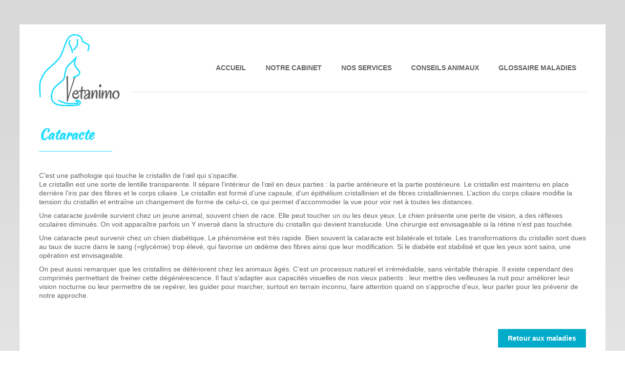

--- FILE ---
content_type: text/html; charset=UTF-8
request_url: https://vetanimo.ch/actualite/33-cataracte
body_size: 6054
content:
<!--
  @template_name = défaut
  @author = Versant Web Communication
  @date_modification = 02.05.2017
-->


















<!DOCTYPE html>
<html xmlns=http://www.w3.org/1999/xhtml xml:lang="fr" lang="fr">
  <head>
    <meta name="csrf-token" content="UAqQinxqWfCkhecc46ksJ8mIqdubZjRZmpZ3Tyu7">
    <meta name="site_url" content="https://vetanimo.ch/">
    <meta name="theme_url" content="themes/veterinaire/">
    <meta charset="utf-8">

    
    <script src="//ajax.googleapis.com/ajax/libs/jquery/3.5.1/jquery.min.js"></script>

    <script>
              function updateWindowsWidth(){
                var windowWidth = window.innerWidth || document.documentElement.clientWidth || document.body.clientWidth;

                $.ajaxSetup({
                    headers: {
                        'X-CSRF-TOKEN': 'UAqQinxqWfCkhecc46ksJ8mIqdubZjRZmpZ3Tyu7'
                    }
                });

                var formData = {
                  name: 'window_width',
                  value: windowWidth
                }
                $.ajax({
                  type: 'POST',
                  url: '/addToSession',
                  data: formData,
                  dataType: 'html',
                  success: function (data) {location.reload(true);}
                });
              }

              updateWindowsWidth();
              setTimeout(updateWindowsWidth, 2000);
            </script>
    <meta http-equiv=content-Type content=text/html; charset=utf-8 />
    <meta http-equiv=X-UA-Compatible content=IE=edge>

    <title> Cataracte </title>

    <meta name="viewport" content="width=device-width, initial-scale=1, minimum-scale=1, maximum-scale=1">
    <meta name="description" lang="fr" content="" />
    <meta name="keywords" lang="fr" content="" />

    <meta name="robots" content="noodp">

    

    <link type=text/plain rel=author href="themes/veterinaire/humans.txt" />

    <base href='https://vetanimo.ch/' />

    <link rel="apple-touch-icon" sizes="57x57" href="/apple-icon-57x57.png">
    <link rel="apple-touch-icon" sizes="60x60" href="/apple-icon-60x60.png">
    <link rel="apple-touch-icon" sizes="72x72" href="/apple-icon-72x72.png">
    <link rel="apple-touch-icon" sizes="76x76" href="/apple-icon-76x76.png">
    <link rel="apple-touch-icon" sizes="114x114" href="/apple-icon-114x114.png">
    <link rel="apple-touch-icon" sizes="120x120" href="/apple-icon-120x120.png">
    <link rel="apple-touch-icon" sizes="144x144" href="/apple-icon-144x144.png">
    <link rel="apple-touch-icon" sizes="152x152" href="/apple-icon-152x152.png">
    <link rel="apple-touch-icon" sizes="180x180" href="/apple-icon-180x180.png">
    <link rel="icon" type="image/png" sizes="192x192"  href="/android-icon-192x192.png">
    <link rel="icon" type="image/png" sizes="32x32" href="/favicon-32x32.png">
    <link rel="icon" type="image/png" sizes="96x96" href="/favicon-96x96.png">
    <link rel="icon" type="image/png" sizes="16x16" href="/favicon-16x16.png">
    <link rel="manifest" href="/manifest.json">
    <meta name="msapplication-TileColor" content="#ffffff">
    <meta name="msapplication-TileImage" content="/ms-icon-144x144.png">
    <meta name="theme-color" content="#ffffff">
    
          <link rel='alternate' hreflang='fr' href='https://vetanimo.ch/index?pn=actualite_details&amp;lang=fr' />
    
    <script src="/themes/veterinaire/scripts/functions.js"></script>

    
    <link rel="stylesheet" href="/themes/veterinaire/scripts/jquery-nice-select-1.1.0/css/nice-select.css">

    
      
    
    <link rel="stylesheet" type="text/css" href="/themes/veterinaire/css/default.css?id=c490e9421fb96441ece953826def35a8">



    

    
    <!-- Pour le partage sur Facebook -->
    <meta property="og:title" content="Vetanimo SA - Cataracte" />
    <meta property="og:description" content="C’est une pathologie qui touche le cristallin de l’œil qui s’opacifie. Le cristallin est une sorte de lentille transparente. Il sépare l’intérieur de l’œil en deux parties : la partie antérieure"/>
    <meta property="og:site_name" content="Vetanimo SA"/>
    <meta property="og:url" content="https://vetanimo.ch//actualite/33-cataracte"/>

    <!-- Pour le partage sur Google Plus -->
    <meta itemprop="name" content="Vetanimo SA - Cataracte"/>
    <meta itemprop="description" content="C’est une pathologie qui touche le cristallin de l’œil qui s’opacifie. Le cristallin est une sorte de lentille transparente. Il sépare l’intérieur de l’œil en deux parties : la partie antérieure"/>

    <!-- Pour le partage sur Twitter -->
    <meta name="twitter:card" content="summary"/>  <!-- Card type -->
    <meta name="twitter:site" content="Vetanimo SA"/>
    <meta name="twitter:title" content="Cataracte">
    <meta name="twitter:description" content="C’est une pathologie qui touche le cristallin de l’œil qui s’opacifie. Le cristallin est une sorte de lentille transparente. Il sépare l’intérieur de l’œil en deux parties : la partie antérieure"/>
    <meta name="twitter:creator" content="Vetanimo SA"/>
    <meta name="twitter:domain" content="https://vetanimo.ch/"/>


    
    

      <link rel="stylesheet" type="text/css" href="/themes/veterinaire/css/default.css">

    
    <style type="text/css">
          </style>
      
    <!--[if IE]>
    <script type=\"text/javascript\">
      (function(){
        var html5elmeents = \"address|article|aside|audio|canvas|command|datalist|details|dialog|figure|figcaption|footer|header|hgroup|keygen|mark|meter|menu|nav|progress|ruby|section|time|video\".split(\"|\");
  
        for(var i = 0; i < html5elmeents.length; i++){
          document.createElement(html5elmeents[i]);
        }
      })();
    </script>
    <![endif]-->

    
    

        
        

    
          <meta name="google-site-verification" content="7aEi0hTID2qr-uS1b_1FmyLBZaqh0LoearCL0c-Ai2U" />
        

    
          <script>(function(w,d,s,l,i){w[l]=w[l]||[];w[l].push({'gtm.start':new Date().getTime(),event:'gtm.js'});var f=d.getElementsByTagName(s)[0],j=d.createElement(s),dl=l!='dataLayer'?'&l='+l:'';j.async=true;j.src='https://www.googletagmanager.com/gtm.js?id='+i+dl;f.parentNode.insertBefore(j,f);})(window,document,'script','dataLayer','GTM-M39MR3X');</script>
        
        

    
        


    <!-- Facebook Pixel Code -->
    <script>
      !function(f,b,e,v,n,t,s)
      {if(f.fbq)return;n=f.fbq=function(){n.callMethod?
      n.callMethod.apply(n,arguments):n.queue.push(arguments)};
      if(!f._fbq)f._fbq=n;n.push=n;n.loaded=!0;n.version='2.0';
      n.queue=[];t=b.createElement(e);t.async=!0;
      t.src=v;s=b.getElementsByTagName(e)[0];
      s.parentNode.insertBefore(t,s)}(window, document,'script',
      'https://connect.facebook.net/en_US/fbevents.js');
      fbq('init', '322951185188543');
      fbq('track', 'PageView');
    </script>
    <noscript><img height="1" width="1" style="display:none"
      src="https://www.facebook.com/tr?id=322951185188543&ev=PageView&noscript=1"
    /></noscript>
    <!-- End Facebook Pixel Code -->
  </head>

  <body class='antialiased font-base font-display template-defaut page-actualite_details    element-33 element_category-2'>
    
    
    
            
        
        <!-- Pour savoir lorsque l'on change de type de support (utilisé pour la détection via javascript) -->
        <div class="media_query_value"></div>
        
            <div class="header_container">
  <div class="header">
    <div class="logo">
        <a href='https://vetanimo.ch//' title='Vetanimo SA' class='logo_link'><img src='/themes/veterinaire/images/logo.png' alt='Vetanimo SA' /></a>
    </div>

    <div class="link_to_menu">
    <nav class="main_menu js-menu sliding-menu-content cl-effect-20" id="main_menu">
        <ul class="menu__center">
                            <li class='inactive'>
                                            <a href="https://vetanimo.ch/"><span>accueil</span></a>
                    
                                    </li>
                            <li class='inactive'>
                                            <a href="javascript: return false;"><span>Notre cabinet</span></a>
                    
                                            <ul>
                                                            <li class='inactive'>
                                    <a href="https://vetanimo.ch/notre-equipe"><span>Notre équipe</span></a>

                                                                    </li>
                                                            <li class='inactive'>
                                    <a href="https://vetanimo.ch/infos-veterinaire-yverdon-grandson"><span>Informations pratiques</span></a>

                                                                    </li>
                                                            <li class='inactive'>
                                    <a href="https://vetanimo.ch/albums-photos"><span>Galerie Photos</span></a>

                                                                    </li>
                                                    </ul>
                                    </li>
                            <li class='inactive'>
                                            <a href="https://vetanimo.ch/nos-services"><span>Nos Services</span></a>
                    
                                    </li>
                            <li class='inactive'>
                                            <a href="javascript: return false;"><span>Conseils animaux</span></a>
                    
                                            <ul>
                                                            <li class='inactive'>
                                    <a href="https://vetanimo.ch/actualites"><span>Actualités</span></a>

                                                                    </li>
                                                            <li class='inactive'>
                                    <a href="https://vetanimo.ch/conseils-veterinaire-chiens"><span>Conseils utiles chiens</span></a>

                                                                    </li>
                                                            <li class='inactive'>
                                    <a href="https://vetanimo.ch/conseils-veterinaire-chats"><span>Conseils utiles chats</span></a>

                                                                    </li>
                                                            <li class='inactive'>
                                    <a href="https://vetanimo.ch/conseils-veterinaire-animal-compagnie"><span>Conseils utiles NAC</span></a>

                                                                    </li>
                                                            <li class='inactive'>
                                    <a href="https://vetanimo.ch/puce-electronique-chien-chat"><span>Puce électronique</span></a>

                                                                    </li>
                                                            <li class='inactive'>
                                    <a href="https://vetanimo.ch/tiques-chat-chien"><span>Tiques chez le chat et le chien</span></a>

                                                                    </li>
                                                    </ul>
                                    </li>
                            <li class='inactive'>
                                            <a href="https://vetanimo.ch/maladies-animal-compagnie"><span>Glossaire maladies</span></a>
                    
                                    </li>
                    </ul>
    </nav>
</div>



<a href="javascript: return false;" class="menu_navigation js-menu-trigger sliding-menu-button">
    <div id="nav-icon" class="">
        <span></span>
        <span></span>
        <span></span>
    </div>
</a>

<div class="js-menu-screen sliding-menu-fade-screen"></div>  </div>
</div>
    <div class="separation_container">
        <div class="separation"></div>
    </div>

<div class="main_container">

    <!-- Contenu de la page -->
    <section class="middle container">
        <div class='miki_content'>
            
                            <div class="miki-news">
    


    


    <div class='miki-news__content'>
        <h1 class='miki-news__title'>Cataracte</h1>

        
        
        <div class='miki-news__text'><p>C’est une pathologie qui touche le cristallin de l’œil qui s’opacifie.<br /> Le cristallin est une sorte de lentille transparente. Il sépare l’intérieur de l’œil en deux parties : la partie antérieure et la partie postérieure. Le cristallin est maintenu en place derrière l’iris par des fibres et le corps ciliaire. Le cristallin est formé d’une capsule, d’un épithélium cristallinien et de fibres cristalliniennes. L’action du corps ciliaire modifie la tension du cristallin et entraîne un changement de forme de celui-ci, ce qui permet d’accommoder la vue pour voir net à toutes les distances.</p>
<p>Une cataracte juvénile survient chez un jeune animal, souvent chien de race. Elle peut toucher un ou les deux yeux. Le chien présente une perte de vision, a des réflexes oculaires diminués. On voit apparaître parfois un Y inversé dans la structure du cristallin qui devient translucide. Une chirurgie est envisageable si la rétine n’est pas touchée.</p>
<p>Une cataracte peut survenir chez un chien diabétique. Le phénomène est très rapide. Bien souvent la cataracte est bilatérale et totale. Les transformations du cristallin sont dues au taux de sucre dans le sang (=glycémie) trop élevé, qui favorise un œdème des fibres ainsi que leur modification. Si le diabète est stabilisé et que les yeux sont sains, une opération est envisageable.</p>
<p>On peut aussi remarquer que les cristallins se détériorent chez les animaux âgés. C’est un processus naturel et irrémédiable, sans véritable thérapie. Il existe cependant des comprimés permettant de freiner cette dégénérescence. Il faut s’adapter aux capacités visuelles de nos vieux patients : leur mettre des veilleuses la nuit pour améliorer leur vision nocturne ou leur permettre de se repérer, les guider pour marcher, surtout en terrain inconnu, faire attention quand on s’approche d’eux, leur parler pour les prévenir de notre approche. </p></div>
    </div>

    

     
</div>

<div style="text-align:center">
  <div class="addthis_sharing_toolbox"></div>
</div>

<div style="clear:left;margin-top:20px;text-align:right">
            <a href="https://vetanimo.ch/maladies-animal-compagnie" title="Retour aux maladies" class="button1">Retour aux maladies</a>
    </div>






                        
        </div>
    </section>
  
    <div class="map_container container"><div class="map"></div></div>

    <footer class="footer">
        <div class="footer__left">
  <div itemscope itemtype="http://schema.org/LocalBusiness">
    <h3 itemprop="name">Cabinet Vétérinaire Vetanimo SA</h3><br>
    <div itemprop="address" itemscope itemtype="http://schema.org/PostalAddress">
      <span itemprop="streetAddress">Rue des Remparts 4</span>, 
      <span itemprop="postalCode">1422</span> <span itemprop="addressLocality">Grandson</span>
    </div>
    Tél : <span itemprop="telephone"><a href="tel:0244453409">024 445 34 09</a></span>, 
    Fax : <span itemprop="faxNumber">024 445 34 04</span>
	</div> 
	<br><br>
	Copyright 2026 - Vetanimo SA      
</div>

<div class="footer__right">
	Réalisé par <a href='http://versantweb.ch' target='_blank' title='Versant Web Communication'>Versant Web Communication</a>
	<div>
		<a href="http://www.gstsvs.ch/fr.html" target="_blank" title="Société des Vétérinaires Suisses" class="logo_svs"><img src="/themes/veterinaire/images/svs.png" alt="Société des Vétérinaires Suisses" /></a>
		<a href="http://www.veterinaires-vaudois.ch/svv/fr/" target="_blank" title="Membre SVV" class="logo_svs"><img src="/themes/veterinaire/images/veterinaires_vaudois.png" alt="Membre SVV" /></a>
		<a href="https://svk-asmpa.ch/index.php/fr/" target="_blank" title="Membre ASMPA" class="logo_svs"><img src="/themes/veterinaire/images/logo-svk-asmpa.jpg" alt="Membre ASMPA" /></a>
		<a href="https://www.berufsbildungplus.ch/fr/berufsbildungplus/fachportal/unternehmen/lehrbetriebsvignette.html" target="_blank" title="Entreprise formatrice" class="logo_svs"><img src="/themes/veterinaire/images/entreprise-formatrice.jpg" alt="Entreprise formatrice" /></a>
		<a href='https://vetanimo.ch/' title='Vetanimo SA' class='logo_link'><img src='/themes/veterinaire/images/logo.png' alt='Vetanimo SA' /></a>
	</div>
</div>    </footer>
</div>

        

        <script src="/themes/veterinaire/scripts/miki_init.js"></script>
        
        <script src="/scripts/nice-select/jquery.nice-select.min.js"></script>

        <script>
          miki_init();
          
          // met à jour le tab index des champs du formulaire
          function updateTabIndex(){
            var index = 1;
            $("form").each(function(){
              var $form = $(this);
              $form.find(':input').each(function(){
                $(this).attr('tabIndex', index ++);
              });
            });
          }
          
          $(document).ready(function() {
            // met à jour le tab index des champs du formulaire
            updateTabIndex();
            
            // gère les nice select
            $('select.nice').niceSelect();
            
            // pour les fancybox
            // $(".fancybox").fancybox();
            
            // ouvre une nouvelle fenêtre pour tous les liens du menu qui sont un lien externe
            $(".main_menu a[href*='http']:not([href*='https://vetanimo.ch/'])").attr('target', '_blank');

          });


      // pour l'ajout d'une stat de téléchargement sur les documents
      $('.document a').click(function(){
        $document = $(this).parents('.document').first();
        document_id = $document.data('element-id');
        $.post("/api/document/" + document_id + "/add_stat");
      });
          </script>

    
    
        
    <script type="text/javascript" src="https://maps.googleapis.com/maps/api/js?libraries=places&sensor=false&key=AIzaSyAA9QrXXmfaU4sryXpeV16aZQQpjb8GQck"></script>
    
    <script type="text/javascript" src="/scripts/gmap3.min.js"></script>
    
    

    <script>
      $(document).ready(function() {
        
        // $(".dropdown-button").click(function() {
        //     var $button, $menu;
        //     $button = $(this);
        //     $menu = $button.siblings(".dropdown-menu");
        //     $menu.toggleClass("show-menu");
        //     $menu.children("li").click(function() {
        //         $menu.removeClass("show-menu");
        //         $button.html($(this).html());
        //     });
        // });

        // pour l'envoi des formulaires via une balise "<a>"
        $("form a.submit").click(function(event){
            event.preventDefault();
            $(this).parents('form').submit();
        });

        var map = $('.map_container .map').gmap3({
            address: "Rue des Remparts 4, 1422 Grandson, Suisse",
            zoom: 12,
            mapTypeId : google.maps.MapTypeId.ROADMAP,
            scrollwheel: false,
            styles: [
            {
                "featureType": "administrative",
                "elementType": "labels.text.fill",
                "stylers": [
                    {
                        "color": "#444444"
                    }
                ]
            },
            {
                "featureType": "landscape",
                "elementType": "all",
                "stylers": [
                    {
                        "color": "#f2f2f2"
                    }
                ]
            },
            {
                "featureType": "poi",
                "elementType": "all",
                "stylers": [
                    {
                        "visibility": "off"
                    }
                ]
            },
            {
                "featureType": "road",
                "elementType": "all",
                "stylers": [
                    {
                        "saturation": -100
                    },
                    {
                        "lightness": 45
                    }
                ]
            },
            {
                "featureType": "road.highway",
                "elementType": "all",
                "stylers": [
                    {
                        "visibility": "simplified"
                    }
                ]
            },
            {
                "featureType": "road.arterial",
                "elementType": "labels.icon",
                "stylers": [
                    {
                        "visibility": "off"
                    }
                ]
            },
            {
                "featureType": "transit",
                "elementType": "all",
                "stylers": [
                    {
                        "visibility": "off"
                    }
                ]
            },
            {
                "featureType": "water",
                "elementType": "all",
                "stylers": [
                    {
                        "color": "#25DDFE"
                    },
                    {
                        "visibility": "on"
                    }
                ]
            }
            ],
        })
        .marker({
            address: "Rue des Remparts 4, 1422 Grandson", 
            // icon: "http://maps.google.com/mapfiles/marker_orange.png"
        })
        .infowindow({
            address: "Rue des Remparts 4, 1422 Grandson",
            content: "Cabinet Vétérinaire Vetanimo<br>Rue des Remparts 4<br>1422 Grandson"
        })
        .then(function (infowindow) {
            var map = this.get(0);
            var marker = this.get(1);

            infowindow.open(map, marker);

            marker.addListener('click', function() {
                infowindow.open(map, marker);
            });
        });
      });
    </script>


              <script type="text/javascript" src="//s7.addthis.com/js/300/addthis_widget.js#pubid=ra-53e38a532a53017e"></script>

    <script>
    </script>
    </body>
</html>

--- FILE ---
content_type: text/html; charset=UTF-8
request_url: https://vetanimo.ch/actualite/33-cataracte
body_size: 6039
content:
<!--
  @template_name = défaut
  @author = Versant Web Communication
  @date_modification = 02.05.2017
-->


















<!DOCTYPE html>
<html xmlns=http://www.w3.org/1999/xhtml xml:lang="fr" lang="fr">
  <head>
    <meta name="csrf-token" content="UAqQinxqWfCkhecc46ksJ8mIqdubZjRZmpZ3Tyu7">
    <meta name="site_url" content="https://vetanimo.ch/">
    <meta name="theme_url" content="themes/veterinaire/">
    <meta charset="utf-8">

    
    <script src="//ajax.googleapis.com/ajax/libs/jquery/3.5.1/jquery.min.js"></script>

    <script>
              function updateWindowsWidth(){
                var windowWidth = window.innerWidth || document.documentElement.clientWidth || document.body.clientWidth;

                $.ajaxSetup({
                    headers: {
                        'X-CSRF-TOKEN': 'UAqQinxqWfCkhecc46ksJ8mIqdubZjRZmpZ3Tyu7'
                    }
                });

                var formData = {
                  name: 'window_width',
                  value: windowWidth
                }
                $.ajax({
                  type: 'POST',
                  url: '/addToSession',
                  data: formData,
                  dataType: 'html',
                  success: function (data) {}
                });
              }

              updateWindowsWidth();
              setTimeout(updateWindowsWidth, 2000);
            </script>
    <meta http-equiv=content-Type content=text/html; charset=utf-8 />
    <meta http-equiv=X-UA-Compatible content=IE=edge>

    <title> Cataracte </title>

    <meta name="viewport" content="width=device-width, initial-scale=1, minimum-scale=1, maximum-scale=1">
    <meta name="description" lang="fr" content="" />
    <meta name="keywords" lang="fr" content="" />

    <meta name="robots" content="noodp">

    

    <link type=text/plain rel=author href="themes/veterinaire/humans.txt" />

    <base href='https://vetanimo.ch/' />

    <link rel="apple-touch-icon" sizes="57x57" href="/apple-icon-57x57.png">
    <link rel="apple-touch-icon" sizes="60x60" href="/apple-icon-60x60.png">
    <link rel="apple-touch-icon" sizes="72x72" href="/apple-icon-72x72.png">
    <link rel="apple-touch-icon" sizes="76x76" href="/apple-icon-76x76.png">
    <link rel="apple-touch-icon" sizes="114x114" href="/apple-icon-114x114.png">
    <link rel="apple-touch-icon" sizes="120x120" href="/apple-icon-120x120.png">
    <link rel="apple-touch-icon" sizes="144x144" href="/apple-icon-144x144.png">
    <link rel="apple-touch-icon" sizes="152x152" href="/apple-icon-152x152.png">
    <link rel="apple-touch-icon" sizes="180x180" href="/apple-icon-180x180.png">
    <link rel="icon" type="image/png" sizes="192x192"  href="/android-icon-192x192.png">
    <link rel="icon" type="image/png" sizes="32x32" href="/favicon-32x32.png">
    <link rel="icon" type="image/png" sizes="96x96" href="/favicon-96x96.png">
    <link rel="icon" type="image/png" sizes="16x16" href="/favicon-16x16.png">
    <link rel="manifest" href="/manifest.json">
    <meta name="msapplication-TileColor" content="#ffffff">
    <meta name="msapplication-TileImage" content="/ms-icon-144x144.png">
    <meta name="theme-color" content="#ffffff">
    
          <link rel='alternate' hreflang='fr' href='https://vetanimo.ch/index?pn=actualite_details&amp;lang=fr' />
    
    <script src="/themes/veterinaire/scripts/functions.js"></script>

    
    <link rel="stylesheet" href="/themes/veterinaire/scripts/jquery-nice-select-1.1.0/css/nice-select.css">

    
      
    
    <link rel="stylesheet" type="text/css" href="/themes/veterinaire/css/default.css?id=c490e9421fb96441ece953826def35a8">



    

    
    <!-- Pour le partage sur Facebook -->
    <meta property="og:title" content="Vetanimo SA - Cataracte" />
    <meta property="og:description" content="C’est une pathologie qui touche le cristallin de l’œil qui s’opacifie. Le cristallin est une sorte de lentille transparente. Il sépare l’intérieur de l’œil en deux parties : la partie antérieure"/>
    <meta property="og:site_name" content="Vetanimo SA"/>
    <meta property="og:url" content="https://vetanimo.ch//actualite/33-cataracte"/>

    <!-- Pour le partage sur Google Plus -->
    <meta itemprop="name" content="Vetanimo SA - Cataracte"/>
    <meta itemprop="description" content="C’est une pathologie qui touche le cristallin de l’œil qui s’opacifie. Le cristallin est une sorte de lentille transparente. Il sépare l’intérieur de l’œil en deux parties : la partie antérieure"/>

    <!-- Pour le partage sur Twitter -->
    <meta name="twitter:card" content="summary"/>  <!-- Card type -->
    <meta name="twitter:site" content="Vetanimo SA"/>
    <meta name="twitter:title" content="Cataracte">
    <meta name="twitter:description" content="C’est une pathologie qui touche le cristallin de l’œil qui s’opacifie. Le cristallin est une sorte de lentille transparente. Il sépare l’intérieur de l’œil en deux parties : la partie antérieure"/>
    <meta name="twitter:creator" content="Vetanimo SA"/>
    <meta name="twitter:domain" content="https://vetanimo.ch/"/>


    
    

      <link rel="stylesheet" type="text/css" href="/themes/veterinaire/css/default.css">

    
    <style type="text/css">
          </style>
      
    <!--[if IE]>
    <script type=\"text/javascript\">
      (function(){
        var html5elmeents = \"address|article|aside|audio|canvas|command|datalist|details|dialog|figure|figcaption|footer|header|hgroup|keygen|mark|meter|menu|nav|progress|ruby|section|time|video\".split(\"|\");
  
        for(var i = 0; i < html5elmeents.length; i++){
          document.createElement(html5elmeents[i]);
        }
      })();
    </script>
    <![endif]-->

    
    

        
        

    
          <meta name="google-site-verification" content="7aEi0hTID2qr-uS1b_1FmyLBZaqh0LoearCL0c-Ai2U" />
        

    
          <script>(function(w,d,s,l,i){w[l]=w[l]||[];w[l].push({'gtm.start':new Date().getTime(),event:'gtm.js'});var f=d.getElementsByTagName(s)[0],j=d.createElement(s),dl=l!='dataLayer'?'&l='+l:'';j.async=true;j.src='https://www.googletagmanager.com/gtm.js?id='+i+dl;f.parentNode.insertBefore(j,f);})(window,document,'script','dataLayer','GTM-M39MR3X');</script>
        
        

    
        


    <!-- Facebook Pixel Code -->
    <script>
      !function(f,b,e,v,n,t,s)
      {if(f.fbq)return;n=f.fbq=function(){n.callMethod?
      n.callMethod.apply(n,arguments):n.queue.push(arguments)};
      if(!f._fbq)f._fbq=n;n.push=n;n.loaded=!0;n.version='2.0';
      n.queue=[];t=b.createElement(e);t.async=!0;
      t.src=v;s=b.getElementsByTagName(e)[0];
      s.parentNode.insertBefore(t,s)}(window, document,'script',
      'https://connect.facebook.net/en_US/fbevents.js');
      fbq('init', '322951185188543');
      fbq('track', 'PageView');
    </script>
    <noscript><img height="1" width="1" style="display:none"
      src="https://www.facebook.com/tr?id=322951185188543&ev=PageView&noscript=1"
    /></noscript>
    <!-- End Facebook Pixel Code -->
  </head>

  <body class='antialiased font-base font-display template-defaut page-actualite_details    element-33 element_category-2'>
    
    
    
            
        
        <!-- Pour savoir lorsque l'on change de type de support (utilisé pour la détection via javascript) -->
        <div class="media_query_value"></div>
        
            <div class="header_container">
  <div class="header">
    <div class="logo">
        <a href='https://vetanimo.ch//' title='Vetanimo SA' class='logo_link'><img src='/themes/veterinaire/images/logo.png' alt='Vetanimo SA' /></a>
    </div>

    <div class="link_to_menu">
    <nav class="main_menu js-menu sliding-menu-content cl-effect-20" id="main_menu">
        <ul class="menu__center">
                            <li class='inactive'>
                                            <a href="https://vetanimo.ch/"><span>accueil</span></a>
                    
                                    </li>
                            <li class='inactive'>
                                            <a href="javascript: return false;"><span>Notre cabinet</span></a>
                    
                                            <ul>
                                                            <li class='inactive'>
                                    <a href="https://vetanimo.ch/notre-equipe"><span>Notre équipe</span></a>

                                                                    </li>
                                                            <li class='inactive'>
                                    <a href="https://vetanimo.ch/infos-veterinaire-yverdon-grandson"><span>Informations pratiques</span></a>

                                                                    </li>
                                                            <li class='inactive'>
                                    <a href="https://vetanimo.ch/albums-photos"><span>Galerie Photos</span></a>

                                                                    </li>
                                                    </ul>
                                    </li>
                            <li class='inactive'>
                                            <a href="https://vetanimo.ch/nos-services"><span>Nos Services</span></a>
                    
                                    </li>
                            <li class='inactive'>
                                            <a href="javascript: return false;"><span>Conseils animaux</span></a>
                    
                                            <ul>
                                                            <li class='inactive'>
                                    <a href="https://vetanimo.ch/actualites"><span>Actualités</span></a>

                                                                    </li>
                                                            <li class='inactive'>
                                    <a href="https://vetanimo.ch/conseils-veterinaire-chiens"><span>Conseils utiles chiens</span></a>

                                                                    </li>
                                                            <li class='inactive'>
                                    <a href="https://vetanimo.ch/conseils-veterinaire-chats"><span>Conseils utiles chats</span></a>

                                                                    </li>
                                                            <li class='inactive'>
                                    <a href="https://vetanimo.ch/conseils-veterinaire-animal-compagnie"><span>Conseils utiles NAC</span></a>

                                                                    </li>
                                                            <li class='inactive'>
                                    <a href="https://vetanimo.ch/puce-electronique-chien-chat"><span>Puce électronique</span></a>

                                                                    </li>
                                                            <li class='inactive'>
                                    <a href="https://vetanimo.ch/tiques-chat-chien"><span>Tiques chez le chat et le chien</span></a>

                                                                    </li>
                                                    </ul>
                                    </li>
                            <li class='inactive'>
                                            <a href="https://vetanimo.ch/maladies-animal-compagnie"><span>Glossaire maladies</span></a>
                    
                                    </li>
                    </ul>
    </nav>
</div>



<a href="javascript: return false;" class="menu_navigation js-menu-trigger sliding-menu-button">
    <div id="nav-icon" class="">
        <span></span>
        <span></span>
        <span></span>
    </div>
</a>

<div class="js-menu-screen sliding-menu-fade-screen"></div>  </div>
</div>
    <div class="separation_container">
        <div class="separation"></div>
    </div>

<div class="main_container">

    <!-- Contenu de la page -->
    <section class="middle container">
        <div class='miki_content'>
            
                            <div class="miki-news">
    


    


    <div class='miki-news__content'>
        <h1 class='miki-news__title'>Cataracte</h1>

        
        
        <div class='miki-news__text'><p>C’est une pathologie qui touche le cristallin de l’œil qui s’opacifie.<br /> Le cristallin est une sorte de lentille transparente. Il sépare l’intérieur de l’œil en deux parties : la partie antérieure et la partie postérieure. Le cristallin est maintenu en place derrière l’iris par des fibres et le corps ciliaire. Le cristallin est formé d’une capsule, d’un épithélium cristallinien et de fibres cristalliniennes. L’action du corps ciliaire modifie la tension du cristallin et entraîne un changement de forme de celui-ci, ce qui permet d’accommoder la vue pour voir net à toutes les distances.</p>
<p>Une cataracte juvénile survient chez un jeune animal, souvent chien de race. Elle peut toucher un ou les deux yeux. Le chien présente une perte de vision, a des réflexes oculaires diminués. On voit apparaître parfois un Y inversé dans la structure du cristallin qui devient translucide. Une chirurgie est envisageable si la rétine n’est pas touchée.</p>
<p>Une cataracte peut survenir chez un chien diabétique. Le phénomène est très rapide. Bien souvent la cataracte est bilatérale et totale. Les transformations du cristallin sont dues au taux de sucre dans le sang (=glycémie) trop élevé, qui favorise un œdème des fibres ainsi que leur modification. Si le diabète est stabilisé et que les yeux sont sains, une opération est envisageable.</p>
<p>On peut aussi remarquer que les cristallins se détériorent chez les animaux âgés. C’est un processus naturel et irrémédiable, sans véritable thérapie. Il existe cependant des comprimés permettant de freiner cette dégénérescence. Il faut s’adapter aux capacités visuelles de nos vieux patients : leur mettre des veilleuses la nuit pour améliorer leur vision nocturne ou leur permettre de se repérer, les guider pour marcher, surtout en terrain inconnu, faire attention quand on s’approche d’eux, leur parler pour les prévenir de notre approche. </p></div>
    </div>

    

     
</div>

<div style="text-align:center">
  <div class="addthis_sharing_toolbox"></div>
</div>

<div style="clear:left;margin-top:20px;text-align:right">
            <a href="https://vetanimo.ch/maladies-animal-compagnie" title="Retour aux maladies" class="button1">Retour aux maladies</a>
    </div>






                        
        </div>
    </section>
  
    <div class="map_container container"><div class="map"></div></div>

    <footer class="footer">
        <div class="footer__left">
  <div itemscope itemtype="http://schema.org/LocalBusiness">
    <h3 itemprop="name">Cabinet Vétérinaire Vetanimo SA</h3><br>
    <div itemprop="address" itemscope itemtype="http://schema.org/PostalAddress">
      <span itemprop="streetAddress">Rue des Remparts 4</span>, 
      <span itemprop="postalCode">1422</span> <span itemprop="addressLocality">Grandson</span>
    </div>
    Tél : <span itemprop="telephone"><a href="tel:0244453409">024 445 34 09</a></span>, 
    Fax : <span itemprop="faxNumber">024 445 34 04</span>
	</div> 
	<br><br>
	Copyright 2026 - Vetanimo SA      
</div>

<div class="footer__right">
	Réalisé par <a href='http://versantweb.ch' target='_blank' title='Versant Web Communication'>Versant Web Communication</a>
	<div>
		<a href="http://www.gstsvs.ch/fr.html" target="_blank" title="Société des Vétérinaires Suisses" class="logo_svs"><img src="/themes/veterinaire/images/svs.png" alt="Société des Vétérinaires Suisses" /></a>
		<a href="http://www.veterinaires-vaudois.ch/svv/fr/" target="_blank" title="Membre SVV" class="logo_svs"><img src="/themes/veterinaire/images/veterinaires_vaudois.png" alt="Membre SVV" /></a>
		<a href="https://svk-asmpa.ch/index.php/fr/" target="_blank" title="Membre ASMPA" class="logo_svs"><img src="/themes/veterinaire/images/logo-svk-asmpa.jpg" alt="Membre ASMPA" /></a>
		<a href="https://www.berufsbildungplus.ch/fr/berufsbildungplus/fachportal/unternehmen/lehrbetriebsvignette.html" target="_blank" title="Entreprise formatrice" class="logo_svs"><img src="/themes/veterinaire/images/entreprise-formatrice.jpg" alt="Entreprise formatrice" /></a>
		<a href='https://vetanimo.ch/' title='Vetanimo SA' class='logo_link'><img src='/themes/veterinaire/images/logo.png' alt='Vetanimo SA' /></a>
	</div>
</div>    </footer>
</div>

        

        <script src="/themes/veterinaire/scripts/miki_init.js"></script>
        
        <script src="/scripts/nice-select/jquery.nice-select.min.js"></script>

        <script>
          miki_init();
          
          // met à jour le tab index des champs du formulaire
          function updateTabIndex(){
            var index = 1;
            $("form").each(function(){
              var $form = $(this);
              $form.find(':input').each(function(){
                $(this).attr('tabIndex', index ++);
              });
            });
          }
          
          $(document).ready(function() {
            // met à jour le tab index des champs du formulaire
            updateTabIndex();
            
            // gère les nice select
            $('select.nice').niceSelect();
            
            // pour les fancybox
            // $(".fancybox").fancybox();
            
            // ouvre une nouvelle fenêtre pour tous les liens du menu qui sont un lien externe
            $(".main_menu a[href*='http']:not([href*='https://vetanimo.ch/'])").attr('target', '_blank');

          });


      // pour l'ajout d'une stat de téléchargement sur les documents
      $('.document a').click(function(){
        $document = $(this).parents('.document').first();
        document_id = $document.data('element-id');
        $.post("/api/document/" + document_id + "/add_stat");
      });
          </script>

    
    
        
    <script type="text/javascript" src="https://maps.googleapis.com/maps/api/js?libraries=places&sensor=false&key=AIzaSyAA9QrXXmfaU4sryXpeV16aZQQpjb8GQck"></script>
    
    <script type="text/javascript" src="/scripts/gmap3.min.js"></script>
    
    

    <script>
      $(document).ready(function() {
        
        // $(".dropdown-button").click(function() {
        //     var $button, $menu;
        //     $button = $(this);
        //     $menu = $button.siblings(".dropdown-menu");
        //     $menu.toggleClass("show-menu");
        //     $menu.children("li").click(function() {
        //         $menu.removeClass("show-menu");
        //         $button.html($(this).html());
        //     });
        // });

        // pour l'envoi des formulaires via une balise "<a>"
        $("form a.submit").click(function(event){
            event.preventDefault();
            $(this).parents('form').submit();
        });

        var map = $('.map_container .map').gmap3({
            address: "Rue des Remparts 4, 1422 Grandson, Suisse",
            zoom: 12,
            mapTypeId : google.maps.MapTypeId.ROADMAP,
            scrollwheel: false,
            styles: [
            {
                "featureType": "administrative",
                "elementType": "labels.text.fill",
                "stylers": [
                    {
                        "color": "#444444"
                    }
                ]
            },
            {
                "featureType": "landscape",
                "elementType": "all",
                "stylers": [
                    {
                        "color": "#f2f2f2"
                    }
                ]
            },
            {
                "featureType": "poi",
                "elementType": "all",
                "stylers": [
                    {
                        "visibility": "off"
                    }
                ]
            },
            {
                "featureType": "road",
                "elementType": "all",
                "stylers": [
                    {
                        "saturation": -100
                    },
                    {
                        "lightness": 45
                    }
                ]
            },
            {
                "featureType": "road.highway",
                "elementType": "all",
                "stylers": [
                    {
                        "visibility": "simplified"
                    }
                ]
            },
            {
                "featureType": "road.arterial",
                "elementType": "labels.icon",
                "stylers": [
                    {
                        "visibility": "off"
                    }
                ]
            },
            {
                "featureType": "transit",
                "elementType": "all",
                "stylers": [
                    {
                        "visibility": "off"
                    }
                ]
            },
            {
                "featureType": "water",
                "elementType": "all",
                "stylers": [
                    {
                        "color": "#25DDFE"
                    },
                    {
                        "visibility": "on"
                    }
                ]
            }
            ],
        })
        .marker({
            address: "Rue des Remparts 4, 1422 Grandson", 
            // icon: "http://maps.google.com/mapfiles/marker_orange.png"
        })
        .infowindow({
            address: "Rue des Remparts 4, 1422 Grandson",
            content: "Cabinet Vétérinaire Vetanimo<br>Rue des Remparts 4<br>1422 Grandson"
        })
        .then(function (infowindow) {
            var map = this.get(0);
            var marker = this.get(1);

            infowindow.open(map, marker);

            marker.addListener('click', function() {
                infowindow.open(map, marker);
            });
        });
      });
    </script>


              <script type="text/javascript" src="//s7.addthis.com/js/300/addthis_widget.js#pubid=ra-53e38a532a53017e"></script>

    <script>
    </script>
    </body>
</html>

--- FILE ---
content_type: text/css
request_url: https://vetanimo.ch/themes/veterinaire/css/default.css?id=c490e9421fb96441ece953826def35a8
body_size: 7383
content:
@import url(https://fonts.googleapis.com/css?family=Kaushan+Script);
@import url(https://fonts.googleapis.com/css?family=Kaushan+Script);
@charset "UTF-8";
html {
  box-sizing: border-box;
}

*, *::after, *::before {
  box-sizing: inherit;
}

/* http://meyerweb.com/eric/tools/css/reset/ 
   v2.0 | 20110126
   License: none (public domain)
*/
html, body, div, span, applet, object, iframe,
h1, h2, h3, h4, h5, h6, p, blockquote, pre,
a, abbr, acronym, address, big, cite, code,
del, dfn, em, img, ins, kbd, q, s, samp,
small, strike, strong, sub, sup, tt, var,
b, u, i, center,
dl, dt, dd, ol, ul, li,
fieldset, form, label, legend,
table, caption, tbody, tfoot, thead, tr, th, td,
article, aside, canvas, details, embed,
figure, figcaption, footer, header, hgroup,
menu, nav, output, ruby, section, summary,
time, mark, audio, video {
  margin: 0;
  padding: 0;
  border: 0;
  font-size: 100%;
  font: inherit;
  vertical-align: baseline;
}

/* HTML5 display-role reset for older browsers */
article, aside, details, figcaption, figure,
footer, header, hgroup, menu, nav, section {
  display: block;
}

body {
  line-height: 1;
}

ol, ul {
  list-style: none;
}

blockquote, q {
  quotes: none;
}

blockquote:before, blockquote:after,
q:before, q:after {
  content: "";
  content: none;
}

table {
  border-collapse: collapse;
  border-spacing: 0;
}

strong {
  font-weight: 400;
}

html {
  box-sizing: border-box;
}

*, *::after, *::before {
  box-sizing: inherit;
}

/* http://meyerweb.com/eric/tools/css/reset/ 
   v2.0 | 20110126
   License: none (public domain)
*/
html, body, div, span, applet, object, iframe,
h1, h2, h3, h4, h5, h6, p, blockquote, pre,
a, abbr, acronym, address, big, cite, code,
del, dfn, em, img, ins, kbd, q, s, samp,
small, strike, strong, sub, sup, tt, var,
b, u, i, center,
dl, dt, dd, ol, ul, li,
fieldset, form, label, legend,
table, caption, tbody, tfoot, thead, tr, th, td,
article, aside, canvas, details, embed,
figure, figcaption, footer, header, hgroup,
menu, nav, output, ruby, section, summary,
time, mark, audio, video {
  margin: 0;
  padding: 0;
  border: 0;
  font-size: 100%;
  font: inherit;
  vertical-align: baseline;
}

/* HTML5 display-role reset for older browsers */
article, aside, details, figcaption, figure,
footer, header, hgroup, menu, nav, section {
  display: block;
}

body {
  line-height: 1;
}

ol, ul {
  list-style: none;
}

blockquote, q {
  quotes: none;
}

blockquote:before, blockquote:after,
q:before, q:after {
  content: "";
  content: none;
}

table {
  border-collapse: collapse;
  border-spacing: 0;
}

strong {
  font-weight: 400;
}

.box1-2,
.box1-3,
.box2-3,
.box1-4,
.box2-4,
.box3-4 {
  margin-bottom: 20px;
  float: left;
  display: block;
  margin-right: 2.3576520234%;
  width: 100%;
  margin-right: 0;
}
.box1-2:last-child,
.box1-3:last-child,
.box2-3:last-child,
.box1-4:last-child,
.box2-4:last-child,
.box3-4:last-child {
  margin-right: 0;
}

.box1-2:last-child,
.box1-3:last-child,
.box2-3:last-child,
.box1-4:last-child,
.box2-4:last-child,
.box3-4:last-child {
  margin-bottom: 0;
}

.box-blue1, .box-blue4, .box-blue3, .box-blue2 {
  background: #01acca;
  color: #ffffff;
  text-align: center;
  padding: 20px 30px;
}
.box-blue1 h2, .box-blue4 h2, .box-blue3 h2, .box-blue2 h2 {
  font-family: "Kaushan Script", cursive;
  font-size: 2em;
  color: #ffffff !important;
  border-bottom: solid 1px;
  padding-bottom: 20px;
  margin-bottom: 20px;
  float: none;
}
.box-blue1 .box-content, .box-blue4 .box-content, .box-blue3 .box-content, .box-blue2 .box-content {
  font-size: 0.9em;
  text-align: left;
  float: none;
}

.box-blue2 {
  background: #01cff3;
}

.box-blue3 {
  background: #1fddfe;
}

.box-blue4 {
  background: #47e3fe;
}

.box-grey1, .box-grey2 {
  color: #606060;
  padding: 20px 30px;
  background-color: #e9e9e9;
  background-image: linear-gradient(#e9e9e9, #e2e2e2);
}
.box-grey1 h2, .box-grey2 h2 {
  font-family: "Arial", sans-serif;
  font-size: 2em;
  font-weight: normal;
  color: #25DDFE !important;
  margin-bottom: 20px;
  float: none;
}
.box-grey1 .box-content, .box-grey2 .box-content {
  font-size: 0.9em;
  text-align: left;
  float: none;
}

.box-grey2 {
  background: #f4f4f4;
}
.box-grey2 h2 {
  color: #606060 !important;
}

html {
  min-height: 100%;
}

body {
  font-family: "Arial", sans-serif;
  font-weight: 300;
  font-size: 0.9em;
  min-height: 100%;
  line-height: 1.3em;
  color: #606060;
}

p {
  margin: 10px 0;
}

a {
  text-decoration: underline;
  transition: color 0.3s ease-in-out;
}

a:hover {
  text-decoration: none;
}

img {
  max-width: 100%;
}

.maintitle, .miki_content h2, .miki_content h1 {
  font-family: "Kaushan Script", cursive;
  font-size: 2em;
  font-weight: bold;
  line-height: 1.1em;
  margin: 10px 0 20px 0;
}

.subtitle, .miki_content h3 {
  font-family: "Kaushan Script", cursive;
  font-size: 1.5em;
  font-weight: bold;
  line-height: 1.1em;
  margin: 10px 0 20px 0;
}

.miki_content h4 {
  font-weight: bold;
  margin: 20px 0 10px 0;
}

h1, h2, h3 {
  font-weight: bold;
}

.liste-rond {
  list-style: circle outside;
  padding-left: 20px;
  margin: 20px auto;
  display: inline-block;
  text-align: left;
}

.container {
  margin-bottom: 20px;
  position: relative;
  max-width: 1200px;
  margin-left: auto;
  margin-right: auto;
  display: block;
}
.container::after {
  clear: both;
  content: "";
  display: block;
}
.container::after {
  clear: both;
  content: "";
  display: block;
}

.img-left, .image-left {
  margin: 20px 0 20px 0;
}

.img-right, .image-right {
  margin: 20px 0 20px 0;
}

.img-fullwidth {
  float: none;
  width: 100%;
  margin: 20px 0;
}

.top {
  margin-top: 0 !important;
}

.bottom {
  margin-bottom: 0 !important;
}

.big1 {
  font-size: 1.25em;
}

.big2 {
  font-size: 1.5em;
}

strong, .strong, .bold {
  font-weight: bold;
}

.media_query_value {
  font-size: 1em;
}

.header_container {
  position: relative;
  background: #d9d9d9;
  padding: 0;
}
.header_container a {
  color: #25DDFE;
}
.header_container a:hover {
  color: #25DDFE;
}
.header_container .header {
  position: relative;
  background: #ffffff;
  padding: 20px 10px 20px 10px;
  max-width: 1200px;
  margin-left: auto;
  margin-right: auto;
}
.header_container .header::after {
  clear: both;
  content: "";
  display: block;
}
.header_container .header .logo {
  float: left;
  display: block;
  margin-right: 2.3576520234%;
  width: 65.8807826589%;
}
.header_container .header .logo:last-child {
  margin-right: 0;
}
.header_container .header .logo img {
  max-height: 80px;
}
.header_container .header .link_to_menu {
  text-align: right;
  margin-top: 20px;
  float: left;
  display: block;
  margin-right: 2.3576520234%;
  width: 31.7615653177%;
}
.header_container .header .link_to_menu:last-child {
  margin-right: 0;
}

.separation_container {
  display: none;
  background: #ffffff;
}
.separation_container .separation {
  background: #eaeaea;
  height: 10px;
  max-width: 1200px;
  margin-left: auto;
  margin-right: auto;
}
.separation_container .separation::after {
  clear: both;
  content: "";
  display: block;
}

.main_container {
  color: #606060;
  padding-bottom: 20px;
  background-color: #d9d9d9;
  background-image: linear-gradient(#d9d9d9, #F4F4F4);
}
.main_container .middle {
  padding: 20px 0 30px 0;
  max-width: 1200px;
  margin-left: auto;
  margin-right: auto;
  background: #ffffff;
}
.main_container .middle::after {
  clear: both;
  content: "";
  display: block;
}
.main_container .middle a {
  color: #25DDFE;
  text-decoration: none;
}
.main_container .middle a:hover {
  color: #01a0bc;
  text-decoration: none;
}
.main_container .middle p {
  margin-bottom: 20px;
}
.main_container .middle p:last-of-type {
  margin-bottom: 0;
}
.main_container .middle .maintitle, .main_container .middle .miki_content h1, .miki_content .main_container .middle h1, .main_container .middle .miki_content h2, .miki_content .main_container .middle h2 {
  color: #25DDFE;
}
.main_container .middle .subtitle, .main_container .middle .miki_content h3, .miki_content .main_container .middle h3 {
  color: #606060;
}
.main_container .middle .miki_slider {
  display: none;
  z-index: 1;
}
.main_container .middle .miki_slider a {
  border: none;
  text-decoration: none;
  cursor: pointer;
}
.main_container .middle .miki_slider .bx-wrapper {
  margin-bottom: 40px;
}
.main_container .middle .miki_slider .bx-wrapper .bx-viewport {
  box-shadow: none;
}
.main_container .middle .miki_slider .bx-wrapper img {
  width: 100%;
}
.main_container .middle .miki_slider .bx-prev,
.main_container .middle .miki_slider .bx-next {
  display: none;
}
.main_container .middle .miki_slider .swiper-container {
  overflow: hidden;
  position: relative;
}
.main_container .middle .miki_slider .swiper-slide {
  text-align: right;
}
.main_container .middle .miki_slider .swiper-button-prev {
  background-image: none;
  left: auto;
}
.main_container .middle .miki_slider .swiper-button-prev:after {
  font-family: "fontawesome";
  content: "\f104";
  color: #01acca;
  font-size: 4em;
}
.main_container .middle .miki_slider .swiper-button-next {
  background-image: none;
  left: auto;
}
.main_container .middle .miki_slider .swiper-button-next:after {
  font-family: "fontawesome";
  content: "\f105";
  color: #01acca;
  font-size: 4em;
}
.main_container .middle .miki_slider .swiper-slide__informations {
  background: none;
  display: none;
  top: 50px;
  left: 40px;
  bottom: auto;
  position: absolute;
  text-align: left;
  max-width: 300px;
}
.main_container .middle .miki_slider .swiper-slide__informations span {
  color: inherit;
  padding: 0;
  font-size: 1em;
}
.main_container .middle .miki_slider .swiper-slide__informations .main_title {
  display: none;
  font-size: 3em;
  float: none;
  text-transform: uppercase;
  line-height: 1.1em;
}
.main_container .middle .miki_slider .swiper-slide__informations .main_title .bleu {
  color: #25DDFE;
}
.main_container .middle .miki_slider .bx-pager {
  position: absolute;
  bottom: 10px;
  left: 10px;
  text-align: left;
  z-index: 9999;
  width: auto;
}
.main_container .middle .miki_slider .bx-pager .bx-pager-link {
  border-radius: 0;
  background: #c6c6c6;
  height: 15px;
  width: 15px;
}
.main_container .middle .miki_slider .bx-pager .bx-pager-link.active,
.main_container .middle .miki_slider .bx-pager .bx-pager-link:hover {
  background: #606060;
}
.main_container .footer {
  background: #ffffff;
  color: #606060;
  padding: 40px 0 30px 0;
  max-width: 1200px;
  margin-left: auto;
  margin-right: auto;
}
.main_container .footer::after {
  clear: both;
  content: "";
  display: block;
}
.main_container .footer a {
  color: #25DDFE;
}
.main_container .footer a:hover {
  color: #25DDFE;
}
.main_container .footer .footer__left {
  text-align: center;
  margin-bottom: 20px;
  float: left;
  display: block;
  margin-right: 2.3576520234%;
  width: 100%;
}
.main_container .footer .footer__left:last-child {
  margin-right: 0;
}
.main_container .footer .footer__right {
  text-align: center;
  float: left;
  display: block;
  margin-right: 2.3576520234%;
  width: 100%;
}
.main_container .footer .footer__right:last-child {
  margin-right: 0;
}
.main_container .footer .footer__right .logo_link img {
  height: 70px;
  margin-top: 20px;
}
.main_container .footer .footer__right .logo_svs img {
  height: 70px;
  margin-top: 20px;
  margin-right: 20px;
}
.main_container .footer .sitename {
  font-size: 1.2em;
  font-weight: bold;
  margin-bottom: 10px;
}
.main_container .footer .copyright {
  font-size: 0.8em;
}

.map_container {
  padding: 20px;
  background: #ffffff;
  max-width: 1200px;
  margin-left: auto;
  margin-right: auto;
}
.map_container::after {
  clear: both;
  content: "";
  display: block;
}
.map_container .map {
  height: 300px;
}
.map_container img {
  max-width: none;
}

.main_menu .menu_navigation img {
  width: 50px;
}

ul.main_table {
  overflow: hidden;
  width: 100%;
}

ul.pagination {
  float: right;
}
ul.pagination li {
  display: inline-block;
  margin-left: 10px;
}

.page-accueil .box-grey1, .page-accueil .box-grey2 {
  display: block;
}
.page-accueil .box-grey1::after, .page-accueil .box-grey2::after {
  clear: both;
  content: "";
  display: block;
}
.page-accueil .box-grey1 .img-left, .page-accueil .box-grey2 .img-left, .page-accueil .box-grey1 .image-left, .page-accueil .box-grey2 .image-left {
  float: left;
  display: block;
  margin-right: 2.3576520234%;
  width: 31.7615653177%;
}
.page-accueil .box-grey1 .img-left:last-child, .page-accueil .box-grey2 .img-left:last-child, .page-accueil .box-grey1 .image-left:last-child, .page-accueil .box-grey2 .image-left:last-child {
  margin-right: 0;
}
.page-accueil .box-grey1 .content, .page-accueil .box-grey2 .content {
  float: left;
  display: block;
  margin-right: 2.3576520234%;
  width: 65.8807826589%;
}
.page-accueil .box-grey1 .content:last-child, .page-accueil .box-grey2 .content:last-child {
  margin-right: 0;
}
.page-accueil .box-grey2 .box1-3 {
  padding: 0;
  margin-bottom: 20px;
  padding-bottom: 20px;
  border-bottom: 1px solid #e0e0e0;
}
.page-accueil .box-grey2 .box1-3:last-of-type {
  border-right: none;
  margin-bottom: 0;
  padding-bottom: 0;
  border-bottom: none;
}
.page-accueil .miki-box-news .miki_box__details {
  margin-top: 20px;
}
.page-accueil .nous-trouver {
  margin-bottom: 20px;
  padding-bottom: 20px;
  border-bottom: 1px solid #e0e0e0;
}

.template-defaut .miki_content {
  text-align: center;
}
.template-defaut .middle {
  padding: 0 10px;
}
.template-defaut .maintitle, .template-defaut .miki_content h1, .miki_content .template-defaut h1, .template-defaut .miki_content h2, .miki_content .template-defaut h2,
.template-defaut .subtitle,
.template-defaut .miki_content h3,
.miki_content .template-defaut h3 {
  text-align: center;
}
.template-defaut .img-left, .template-defaut .image-left,
.template-defaut .img-right, .template-defaut .image-right {
  max-width: 100%;
  float: none;
}

.page-equipe .employe {
  overflow: hidden;
  width: 100%;
  margin-bottom: 20px;
  text-align: center;
  padding-bottom: 20px;
  border-bottom: dotted 1px;
}
.page-equipe .employe:last-of-type {
  margin-bottom: 0;
  border-bottom: none;
}

.page-conseils .img-top {
  display: none;
}
.page-conseils a.to-top {
  position: absolute;
  right: 0;
  top: 10px;
}
.page-conseils a.to-top img {
  vertical-align: middle;
  margin-left: 5px;
}

.page-liens li {
  margin-bottom: 10px;
}
.page-liens li:last-of-type {
  margin-bottom: 0;
}

.page-album ul.photos li {
  width: 100%;
  margin: 10px 0;
  text-align: center;
}
.page-album ul.photos li a {
  transition: all 0.3s ease-in-out;
}
.page-album ul.photos li img {
  border-radius: 8px;
}
.page-album ul.photos li a:hover img {
  opacity: 0.5;
}
.page-album .links {
  margin-top: 20px;
  text-algin: left;
}

.page-actualite_details .miki-news {
  overflow: hidden;
  text-align: left;
}
.page-actualite_details .miki-news p {
  margin: 10px 0;
}
.page-actualite_details .miki-news .miki-news__date {
  color: #606060;
  margin: 0 0 40px 0 !important;
}
.page-actualite_details .miki-news .miki-news__title {
  font-size: 2em;
  line-height: 1em;
  margin: 0 0 20px 0;
  color: #25DDFE;
}
.page-actualite_details .miki-news figure {
  margin-bottom: 20px;
}
.page-actualite_details .miki-news figure img {
  max-height: 300px;
}
.page-actualite_details .addthis_sharing_toolbox {
  margin-top: 40px;
}
@media screen and (min-width: 46.875em) {
  .page-actualite_details .miki-news {
    overflow: hidden;
  }
  .page-actualite_details .miki-news figure {
    float: left;
    margin-right: 20px;
    margin-bottom: 0;
    width: 350px;
  }
  .page-actualite_details .miki-news figure + .miki-news__content {
    margin-left: 370px;
  }
}

.page-actualites .miki-news,
.page-maladies .miki-news {
  overflow: hidden;
  text-align: left;
  margin-bottom: 40px;
  padding-bottom: 40px;
  border-bottom: dotted 1px #cccccc;
}
.page-actualites .miki-news:last-child,
.page-maladies .miki-news:last-child {
  margin-bottom: 0;
  padding-bottom: 0;
  border-bottom: none;
}
.page-actualites .miki-news p,
.page-maladies .miki-news p {
  margin: 10px 0;
}
.page-actualites .miki-news .miki-news__date,
.page-maladies .miki-news .miki-news__date {
  color: #606060;
  margin: 0 0 20px 0;
}
.page-actualites .miki-news .miki-news__title,
.page-maladies .miki-news .miki-news__title {
  font-size: 2em;
  margin: 20px 0 40px 0;
  line-height: 1em;
}
.page-actualites .miki-news figure,
.page-maladies .miki-news figure {
  margin-bottom: 20px;
}
.page-actualites .addthis_sharing_toolbox,
.page-maladies .addthis_sharing_toolbox {
  margin-top: 40px;
}
@media screen and (min-width: 46.875em) {
  .page-actualites .miki-news figure,
  .page-maladies .miki-news figure {
    float: left;
    margin-right: 20px;
    margin-bottom: 0;
    width: 200px;
  }
  .page-actualites .miki-news figure + .miki-news__content,
  .page-maladies .miki-news figure + .miki-news__content {
    margin-left: 220px;
  }
}

/**
 * Pour les formulaires
 */
form.form--block,
form.form--inline,
fieldset.form--block,
fieldset.form--inline {
  margin: 20px 0;
  text-align: left;
}
form.form--block .form__buttons_group,
form.form--inline .form__buttons_group,
fieldset.form--block .form__buttons_group,
fieldset.form--inline .form__buttons_group {
  text-align: right;
}
form.form--block .form__group,
form.form--inline .form__group,
fieldset.form--block .form__group,
fieldset.form--inline .form__group {
  margin-bottom: 20px;
}
form.form--block label,
form.form--inline label,
fieldset.form--block label,
fieldset.form--inline label {
  display: block;
  padding: 5px 0;
}
form.form--block input[type=text], form.form--block input[type=password], form.form--block input[type=date], form.form--block input[type=email], form.form--block input[type=tel], form.form--block input[type=search], form.form--block input[type=number], form.form--block input[type=url], form.form--block textarea,
form.form--inline input[type=text],
form.form--inline input[type=password],
form.form--inline input[type=date],
form.form--inline input[type=email],
form.form--inline input[type=tel],
form.form--inline input[type=search],
form.form--inline input[type=number],
form.form--inline input[type=url],
form.form--inline textarea,
fieldset.form--block input[type=text],
fieldset.form--block input[type=password],
fieldset.form--block input[type=date],
fieldset.form--block input[type=email],
fieldset.form--block input[type=tel],
fieldset.form--block input[type=search],
fieldset.form--block input[type=number],
fieldset.form--block input[type=url],
fieldset.form--block textarea,
fieldset.form--inline input[type=text],
fieldset.form--inline input[type=password],
fieldset.form--inline input[type=date],
fieldset.form--inline input[type=email],
fieldset.form--inline input[type=tel],
fieldset.form--inline input[type=search],
fieldset.form--inline input[type=number],
fieldset.form--inline input[type=url],
fieldset.form--inline textarea {
  padding: 5px;
}
form.form--block input,
form.form--inline input,
fieldset.form--block input,
fieldset.form--inline input {
  vertical-align: middle;
}
form.form--block textarea,
form.form--inline textarea,
fieldset.form--block textarea,
fieldset.form--inline textarea {
  height: 200px;
  padding: 5px;
}
form.form--block select,
form.form--inline select,
fieldset.form--block select,
fieldset.form--inline select {
  padding: 5px;
}

form.form--block label,
form.form--inline label,
fieldset.form--block label,
fieldset.form--inline label {
  margin-bottom: 5px;
}
form.form--block .form__input__group,
form.form--inline .form__input__group,
fieldset.form--block .form__input__group,
fieldset.form--inline .form__input__group {
  width: 100%;
}
form.form--block input[type=text], form.form--block input[type=password], form.form--block input[type=date], form.form--block input[type=email], form.form--block input[type=tel], form.form--block input[type=search], form.form--block input[type=number], form.form--block input[type=url], form.form--block textarea,
form.form--inline input[type=text],
form.form--inline input[type=password],
form.form--inline input[type=date],
form.form--inline input[type=email],
form.form--inline input[type=tel],
form.form--inline input[type=search],
form.form--inline input[type=number],
form.form--inline input[type=url],
form.form--inline textarea,
fieldset.form--block input[type=text],
fieldset.form--block input[type=password],
fieldset.form--block input[type=date],
fieldset.form--block input[type=email],
fieldset.form--block input[type=tel],
fieldset.form--block input[type=search],
fieldset.form--block input[type=number],
fieldset.form--block input[type=url],
fieldset.form--block textarea,
fieldset.form--inline input[type=text],
fieldset.form--inline input[type=password],
fieldset.form--inline input[type=date],
fieldset.form--inline input[type=email],
fieldset.form--inline input[type=tel],
fieldset.form--inline input[type=search],
fieldset.form--inline input[type=number],
fieldset.form--inline input[type=url],
fieldset.form--inline textarea {
  width: 100%;
}

label.error,
div.error {
  display: block;
  color: #FFFFFF;
  margin: 3px 0 0 0;
  padding: 3px;
  background: #ffa2a2;
  border-radius: 3px;
}

.required_field {
  color: #ff0000;
}

/* Pour les tests des formulaires */
/* This style is applied to input fields after successful validation */
/* This style is applied to the error messages */
.validation-advice {
  color: red;
  margin: 3px;
  padding: 3px;
}

/* This style is applied to input fields after validation failed */
.validation-failed {
  border: 2px dashed #ff0000;
}

/* Pour les box d'informations */
.box_result_error {
  width: 100%;
  margin: 20px 0;
  background-color: #ef7171;
  border: solid 2px #e11919;
}

.box_result_success {
  width: 100%;
  margin: 20px 0;
  background-color: #8ad760;
  border: solid 2px #56a72a;
}

.box_result_error p,
.box_result_success p,
.box_result_info p {
  padding: 7px !important;
  color: #ffffff;
  font-weight: bold;
  margin: 5px !important;
  margin-right: 0px !important;
}

.box_result_info {
  width: 100%;
  margin: 20px 0;
  background-color: #4380ef;
  border: solid 2px #104dbc;
}

/* Fin des box d'informations */
@media screen and (min-width: 46.875em) {
  form.form--inline .form__group,
  fieldset.form--inline .form__group {
    overflow: hidden;
  }
  form.form--inline label,
  fieldset.form--inline label {
    float: left;
    width: 30%;
  }
  form.form--inline .form__input__group,
  fieldset.form--inline .form__input__group {
    float: left;
    width: 70%;
  }
  form.form--inline input[type=text], form.form--inline input[type=password], form.form--inline input[type=date], form.form--inline input[type=email], form.form--inline input[type=tel], form.form--inline input[type=search], form.form--inline input[type=number], form.form--inline input[type=url], form.form--inline textarea,
  fieldset.form--inline input[type=text],
  fieldset.form--inline input[type=password],
  fieldset.form--inline input[type=date],
  fieldset.form--inline input[type=email],
  fieldset.form--inline input[type=tel],
  fieldset.form--inline input[type=search],
  fieldset.form--inline input[type=number],
  fieldset.form--inline input[type=url],
  fieldset.form--inline textarea {
    width: 100%;
  }
}
@media screen and (max-width: 46.875em) {
  #captcha #recaptcha_area {
    width: 100% !important;
    padding: 5px !important;
    background: #fff;
    border: solid 1px #999999;
    box-sizing: border-box;
  }
  #captcha .recaptcha_theme_white #recaptcha_response_field {
    padding: 5px !important;
  }
  #captcha #recaptcha_table {
    width: 100% !important;
  }
  .recaptchatable #recaptcha_image,
  .recaptchatable #recaptcha_image img {
    margin: 0 !important;
    width: 100% !important;
  }
  .recaptchatable center {
    text-align: left;
  }
  .recaptcha_r2_c1,
  .recaptcha_r2_c2 {
    width: 0px !important;
  }
  .recaptchatable .recaptcha_r1_c1, .recaptchatable .recaptcha_r3_c1, .recaptchatable .recaptcha_r3_c2, .recaptchatable .recaptcha_r7_c1, .recaptchatable .recaptcha_r8_c1, .recaptchatable .recaptcha_r3_c3, .recaptchatable .recaptcha_r2_c1, .recaptchatable .recaptcha_r2_c2, .recaptchatable .recaptcha_r4_c1, .recaptchatable .recaptcha_r4_c2, .recaptchatable .recaptcha_r4_c4, .recaptchatable .recaptcha_image_cell {
    background: none !important;
  }
}
html {
  box-sizing: border-box;
}

*, *::after, *::before {
  box-sizing: inherit;
}

.menu_navigation {
  display: none;
}

#nav-icon {
  width: 40px;
  height: 40px;
  position: relative;
  margin: 0 auto;
  transform: rotate(0deg);
  transition: 0.5s ease-in-out;
  cursor: pointer;
  margin-top: 25px;
  margin-right: 25px;
}
#nav-icon span:nth-child(1) {
  top: 0px;
  transform-origin: left center;
}
#nav-icon span:nth-child(2) {
  top: 14px;
  transform-origin: left center;
}
#nav-icon span:nth-child(3) {
  top: 28px;
  transform-origin: left center;
}
#nav-icon span {
  display: block;
  position: absolute;
  height: 4px;
  width: 100%;
  background: #25DDFE;
  opacity: 1;
  left: 0;
  transform: rotate(0deg);
  transition: 0.25s ease-in-out;
}

#nav-icon.open span:nth-child(1) {
  transform: rotate(45deg);
  background: #606060;
}
#nav-icon.open span:nth-child(2) {
  width: 0%;
  opacity: 0;
  background: #606060;
}
#nav-icon.open span:nth-child(3) {
  transform: rotate(-45deg);
  top: 29px;
  left: 0px;
  background: #606060;
}

.main_menu {
  font-weight: 500;
  display: block;
  width: 100%;
  cursor: pointer;
  min-width: 1px;
  margin: 0;
  text-align: center;
  position: relative;
  top: auto;
  left: auto;
  padding-top: 10px;
}
.main_menu li {
  position: relative;
  list-style: none;
}
.main_menu li a {
  color: #606060;
  display: block;
  text-decoration: none;
  padding: 10px 20px;
}
.main_menu li a:focus {
  outline: none;
}
.main_menu li .children {
  display: none;
}
.main_menu .icon-arrondi {
  background-color: #606060;
  width: 40px;
  height: 40px;
}
.main_menu .icon-arrondi img {
  padding: 5px;
}
.main_menu .icon-arrondi:hover {
  background-color: #1b1b1b;
}

/* first level */
.main_menu ul {
  z-index: 10;
  width: 100%;
  padding: 0;
  justify-content: space-between;
}
.main_menu ul li {
  margin: 0 10px;
}
.main_menu ul li a {
  height: auto;
  display: block;
  transition: all 0.2s ease-in-out;
  text-align: center;
  color: #606060;
  font-size: 20px;
  font-weight: bold;
  padding: 10px;
  text-transform: uppercase;
}
.main_menu ul li a span,
.main_menu ul li a.hover span {
  border-bottom: none;
  padding: 3px 0 2px 0;
}
.main_menu ul li.active > a {
  color: #25DDFE;
}
.main_menu ul li:hover a {
  color: #25DDFE;
}
.main_menu ul li:hover a .feuille-menu {
  display: block;
}
.main_menu ul li:hover a .feuille-menu:before, .main_menu ul li:hover a .feuille-menu:after {
  display: block;
}
.main_menu:target > ul {
  display: block;
}
.main_menu > ul > li:not(.active).hover {
  border-bottom: transparent;
  background-color: transparent;
}

/* second level */
.main_menu li ul {
  display: none;
  opacity: 0;
  visibility: hidden;
  left: 0;
  right: auto;
  top: 100%;
  z-index: 20;
  width: 100%;
  padding: 10px 20px 25px;
  position: static;
  border: none;
  background: none;
  transition: opacity 0.2s ease-in;
}
.main_menu li ul li a span {
  font-weight: 500;
  white-space: nowrap;
}
.main_menu li ul ul.active {
  display: block;
}
.main_menu li ul li:first-child {
  margin-top: 0;
  padding-top: 20px;
}
.main_menu li ul li {
  width: 100%;
  margin: 0;
}
.main_menu li ul a {
  width: 100%;
  color: #606060;
}
.main_menu li:nth-last-child(-n+1) ul {
  left: auto;
  right: 0;
}
.main_menu li:hover ul {
  display: block;
  opacity: 1;
  visibility: visible;
}
.main_menu li:hover ul li a {
  color: #606060;
}
.main_menu li:hover ul li:hover a {
  color: #25DDFE;
}

/* third level */
.main_menu ul ul {
  display: none;
}
.main_menu ul ul .sous-menu-2.active {
  display: block;
}
.main_menu ul ul li ul {
  left: 0;
  top: 0;
  border: none;
  visibility: visible;
  opacity: 1;
  width: 100%;
  display: none;
  padding: 0 0 0 20px;
  position: relative;
  box-shadow: 0 10px 10px -8px rgba(107, 107, 107, 0);
  -moz-box-shadow: 0 10px 10px -8px rgba(107, 107, 107, 0);
  -webkit-box-shadow: 0 10px 10px -8px rgba(107, 107, 107, 0);
  z-index: 11;
}
.main_menu ul ul li ul li a {
  padding: 0.3125em 0.625em 0.3125em 1.875em;
  width: 100%;
  font-weight: 400;
}
.main_menu ul ul li.hover ul {
  display: block;
  opacity: 1;
  visibility: visible;
}

@media screen and (min-width: 60em) {
  header {
    background-color: #ffffff;
    border-bottom: 2px solid #25DDFE;
    height: 95px;
    padding: 30px 20px;
  }
  .main_menu {
    /* first level */
    padding-top: 0;
    width: auto;
    /* second level */
    /* third level */
  }
  .main_menu ul {
    display: flex;
    justify-content: flex-end;
  }
  .main_menu ul li {
    height: 100%;
    margin: 0;
  }
  .main_menu ul li a {
    font-size: 1em;
    padding: 0 20px 20px 20px;
    text-align: left;
  }
  .main_menu ul li .facebook {
    padding-top: 0;
  }
  .main_menu ul .children {
    display: none;
  }
  .main_menu ul li:hover a:hover {
    opacity: 0.8;
  }
  .main_menu ul ul {
    position: absolute;
    padding: 0;
    border: solid 1px #606060;
    margin-top: 0;
    background: #ffffff;
    width: auto;
    z-index: 99;
  }
  .main_menu ul ul li a {
    color: #606060;
  }
  .main_menu ul ul li a:hover {
    color: #25DDFE;
  }
  .main_menu li:hover > ul {
    display: block;
    opacity: 1;
    visibility: visible;
  }
  .main_menu ul ul li ul {
    padding: 0 0 0 20px;
    box-shadow: 0 10px 10px -8px rgba(107, 107, 107, 0);
    -moz-box-shadow: 0 10px 10px -8px rgba(107, 107, 107, 0);
    -webkit-box-shadow: 0 10px 10px -8px rgba(107, 107, 107, 0);
  }
  .main_menu ul ul li ul li a {
    padding: 5px 15px;
  }
}
@media only screen and (max-width: 60em) {
  .sliding-menu-content {
    padding-left: 0;
    z-index: 99999;
    position: fixed;
    top: 0px;
    right: auto;
    bottom: 0px;
    left: 0px;
    height: 100%;
    width: 100%;
    transform: translateY(100%);
    transition: all 0.25s linear;
    background: #ffffff;
    z-index: 999999;
  }
  .sliding-menu-content ul {
    padding: 0;
    margin: 0;
    width: 90%;
    padding-top: 55px;
    margin-right: auto;
    margin-left: auto;
  }
  .sliding-menu-content li {
    list-style: none;
  }
  .sliding-menu-content a {
    text-decoration: none;
  }
  .sliding-menu-content .recherche-gris {
    display: none;
  }
  .sliding-menu-content li.opened {
    background-color: transparent;
    color: #606060 !important;
  }
  .sliding-menu-content li a {
    display: block;
    padding: 1em;
  }
  .sliding-menu-content.is-visible {
    transform: translateY(0);
  }
  .sliding-menu-fade-screen {
    position: fixed;
    top: 0px;
    right: 0px;
    bottom: 0px;
    left: 0px;
    opacity: 0;
    visibility: hidden;
    z-index: 999998;
  }
  .sliding-menu-fade-screen.is-visible {
    opacity: 0.4;
    visibility: visible;
  }
  .sliding-menu-button {
    transform: translateX(0);
    transition: all 0.25s linear;
    background-color: transparent;
    display: inline-block;
    cursor: pointer;
    text-align: right;
    outline: none;
    z-index: 999999;
    top: 0;
    right: 0;
    height: 60px;
    width: 100%;
    position: absolute;
  }
  .sliding-menu-button .button_menu {
    width: 40px;
    height: auto;
    margin-top: 10px;
    margin-right: 20px;
    top: 0;
    right: 0;
    z-index: 999;
  }
  .sliding-menu-button.is-visible {
    position: fixed;
  }
}
.button1, .button2 {
  font-family: "Arial", sans-serif;
  font-size: 1em;
  display: inline-block;
  cursor: pointer;
  padding: 5px 15px;
  margin-top: 20px;
  font-weight: bold;
  border: solid 5px #01acca !important;
  background: #01acca !important;
  color: #ffffff !important;
  transition: all 0.3s ease-in-out;
}

.button1:hover, .button2:hover {
  border: solid 5px #606060 !important;
  background: #606060 !important;
  color: #1b1b1b !important;
}

.button2 {
  border: solid 5px #ffffff !important;
  background: #ffffff !important;
  color: #01acca !important;
}

.button2:hover {
  border: solid 5px #ffffff !important;
  background: #ffffff !important;
  color: #1b1b1b !important;
}

.button--fullwidth {
  width: 100%;
  text-align: center;
  margin: 10px 0 20px;
}

/*
	Pour tous les snippets génériques
*/
/********************************************
 * Pour les styles "Global" (Smartphone)
 *******************************************/
.videoWrapper {
  position: relative;
  padding-bottom: 56.25%; /* 16:9 */
  padding-top: 25px;
  height: 0;
}
.videoWrapper iframe,
.videoWrapper object,
.videoWrapper object {
  position: absolute;
  top: 0;
  left: 0;
  width: 100%;
  height: 100%;
}

.container--document {
  padding: 10px;
  border-bottom: 1px solid #ffffff;
  text-align: left;
}
.container--document .document--image {
  overflow: hidden;
  text-align: center;
}
.container--document .document--image img {
  height: auto;
}
.container--document h4 {
  text-transform: uppercase;
  clear: both;
  margin-top: 18px;
  margin-bottom: 20px;
  color: #ffffff;
  text-align: center;
  font-weight: 700;
  font-size: 22px;
  line-height: 1em;
  letter-spacing: 1px;
}
.container--document .document--description {
  padding-bottom: 30px;
  text-align: center;
  margin-left: auto;
  margin-right: auto;
  width: 100%;
  color: #ffffff;
  font-weight: 400;
}
.container--document:first-child {
  border-top: solid 1px #ffffff;
}

.image-right {
  text-align: center;
  position: relative;
  z-index: 20 !important;
}
.image-right:first-child {
  margin-top: 0;
}

.image-left {
  text-align: center;
  position: relative;
  z-index: 20 !important;
}
.image-left:first-child {
  margin-top: 0;
}

.liste-rond {
  list-style: circle outside;
  padding-left: 20px;
  margin: 0 auto 20px auto;
  text-align: left;
}

.liste-numero {
  list-style-type: none;
  margin: 0 auto 20px auto;
  text-align: left;
  counter-reset: li;
}
.liste-numero > li {
  padding: 5px;
  border-bottom: dotted 1px #1b1b1b;
  overflow: hidden;
}
.liste-numero > li:before {
  display: inline-block;
  font-family: "fontawesome";
  content: counter(li);
  counter-increment: li;
  text-align: center;
  font-size: 18px;
  line-height: 1em;
  padding: 0 10px 0 5px;
  margin-right: 10px;
  vertical-align: middle;
  border-right: dotted 1px #1b1b1b;
}

.liste-fleche {
  list-style-type: none;
  text-align: left;
}
.liste-fleche > li {
  padding: 5px 5px 5px 38px !important;
  border-bottom: dotted 1px #1b1b1b;
  overflow: hidden;
  position: relative;
}
.liste-fleche > li:before {
  position: absolute;
  top: 5px;
  left: 5px;
  height: 100%;
  font-family: "fontawesome";
  content: "\f105";
  text-align: center;
  font-size: 18px;
  line-height: 1em;
  padding: 0 10px 0 5px;
  margin-right: 10px;
  vertical-align: middle;
  border-right: dotted 1px #1b1b1b;
}

.liste-couleur > li {
  padding: 5px;
  overflow: hidden;
}
.liste-couleur > li:nth-child(odd) {
  background-color: #fafafa;
}
.liste-couleur > li:nth-child(even) {
  background-color: #ffffff;
}
.liste-couleur > li:hover {
  background-color: #ffffff;
}
.liste-couleur > li:hover a, .liste-couleur > li:hover a:hover {
  color: #606060;
  text-decoration: none;
  border: none;
}

.liste-couleur2 > li {
  padding: 10px;
  overflow: hidden;
}
.liste-couleur2 > li:nth-child(odd) {
  background-color: white;
}
.liste-couleur2 > li:nth-child(even) {
  background-color: #ffffff;
}
.separation {
  width: 100%;
  height: 50px;
}

/****************************
 * Pour les styles "Tablet"
 ***************************/
@media screen and (min-width: 46.875em) {
  .container-2-colonnes-auto { /* Chrome, Safari, Opera */
    -moz-column-count: 2; /* Firefox */
    column-count: 2; /* Chrome, Safari, Opera */
    -moz-column-gap: 24px; /* Firefox */
    column-gap: 24px;
  }
  .container-2-colonnes-fixe {
    display: flex;
    margin-bottom: 40px;
  }
  .container-2-colonnes-fixe .colonne-1 {
    width: 50%;
    margin-right: 12px;
  }
  .container-2-colonnes-fixe .colonne-2 {
    width: 50%;
    margin-left: 12px;
  }
  .container-flex {
    align-items: stretch;
    clear: both;
    display: flex;
    flex-wrap: wrap;
    justify-content: center;
    text-align: center;
    justify-content: flex-start;
  }
  .container-flex::after {
    clear: both;
    content: "";
    display: block;
  }
  .container--document {
    width: 50%;
    border-right: solid 1px #ffffff;
    border-bottom: solid 1px #ffffff;
    position: relative;
  }
  .container--document:nth-child(2n+1) {
    border-left: solid 1px #ffffff;
  }
  .container--document:nth-child(2n) {
    border-top: solid 1px #ffffff;
  }
  .container--document h4 {
    padding-left: 8px;
  }
  .container--document .document--image img {
    width: 100%;
    max-width: 250px;
  }
  .image-right {
    float: right;
    margin-left: 10px;
  }
  .image-left {
    float: left;
    margin-right: 10px;
  }
}
/****************************
 * Pour les styles "Desktop"
 ***************************/
@media screen and (min-width: 60em) {
  .container--document {
    width: 25%;
  }
  .container--document:nth-child(2n+1) {
    border-left: none;
  }
  .container--document:nth-child(2n) {
    border-top: none;
  }
  .container--document:nth-child(4n+1) {
    border-left: solid 1px #ffffff;
  }
  .container--document:nth-child(2), .container--document:nth-child(3), .container--document:nth-child(4) {
    border-top: solid 1px #ffffff;
  }
}
/**
 * Le CSS pour les effets d'affichage Miki
 */
.mikiEffect-slideFromLeft {
  position: relative;
  left: -300px;
  opacity: 0;
}

.mikiEffect-slideFromRight {
  position: relative;
  right: -300px;
  opacity: 0;
}

.mikiEffect-slideFromBottom {
  position: relative;
  bottom: -300px;
  opacity: 0;
}

.mikiEffect-fade {
  opacity: 0;
}

@media screen and (min-width: 20em) {
  .media_query_value {
    font-size: 2px;
  }
}
@media screen and (max-width: 46.875em) {
  ul.main_table li {
    float: left;
    display: block;
    margin-right: 2.3576520234%;
    width: 48.8211739883%;
  }
  ul.main_table li:last-child {
    margin-right: 0;
  }
  ul.main_table li:nth-child(2n) {
    margin-right: 0;
  }
  ul.main_table li:nth-child(2n+1) {
    clear: left;
  }
}
@media screen and (min-width: 46.875em) {
  .box1-2,
  .box1-3,
  .box2-3,
  .box1-4,
  .box2-4,
  .box3-4 {
    margin-bottom: 0;
  }
  .box1-2 {
    float: left;
    display: block;
    margin-right: 2.3576520234%;
    width: 48.8211739883%;
  }
  .box1-2:last-child {
    margin-right: 0;
  }
  .box1-3 {
    float: left;
    display: block;
    margin-right: 2.3576520234%;
    width: 31.7615653177%;
  }
  .box1-3:last-child {
    margin-right: 0;
  }
  .box2-3 {
    float: left;
    display: block;
    margin-right: 2.3576520234%;
    width: 65.8807826589%;
  }
  .box2-3:last-child {
    margin-right: 0;
  }
  .box1-4 {
    float: left;
    display: block;
    margin-right: 2.3576520234%;
    width: 23.2317609825%;
  }
  .box1-4:last-child {
    margin-right: 0;
  }
  .box2-4 {
    float: left;
    display: block;
    margin-right: 2.3576520234%;
    width: 48.8211739883%;
  }
  .box2-4:last-child {
    margin-right: 0;
  }
  .box3-4 {
    float: left;
    display: block;
    margin-right: 2.3576520234%;
    width: 74.4105869942%;
  }
  .box3-4:last-child {
    margin-right: 0;
  }
}
@media screen and (min-width: 46.875em) {
  .maintitle:after, .miki_content h1:after, .miki_content h2:after {
    border-bottom: solid 1px;
    width: 150px;
    display: block;
    content: "";
    margin: 20px 0 40px 0;
  }
  .miki_content h1:after {
    border-bottom: solid 1px;
    width: 150px;
    display: block;
    content: "";
    margin: 20px 0 40px 0;
  }
  .miki_content h2:after {
    display: none;
  }
  .img-left, .image-left {
    float: left;
    margin: 20px 20px 20px 0;
  }
  .img-right, .image-right {
    float: right;
    margin: 20px 0 20px 20px;
  }
  .media_query_value {
    font-size: 3px;
  }
  .header_container {
    padding: 50px 40px 0 40px;
  }
  .header_container .header {
    padding: 20px 40px 20px 40px;
  }
  .header_container .header .logo {
    float: left;
    display: block;
    margin-right: 2.3576520234%;
    width: 14.7019566472%;
  }
  .header_container .header .logo:last-child {
    margin-right: 0;
  }
  .header_container .header .logo img {
    max-height: 150px;
  }
  .header_container .header .link_to_menu {
    margin-top: 60px;
    float: left;
    display: block;
    margin-right: 2.3576520234%;
    width: 82.9403913294%;
    margin-right: 0;
    float: right;
  }
  .header_container .header .link_to_menu:last-child {
    margin-right: 0;
  }
  .header_container .header .main_menu {
    padding-bottom: 20px;
    border-bottom: solid 2px #eeeeee;
  }
  .main_container .middle {
    padding: 20px 40px 30px 40px;
  }
  .main_container .middle .miki_slider {
    display: block;
  }
  .main_container .middle .miki_slider .swiper-slide__informations {
    display: block;
  }
  .main_container .middle .miki_slider .swiper-slide__informations .main_title {
    display: block;
  }
  .main_container .footer {
    padding: 40px 40px 30px 40px;
  }
  .main_container .footer .footer__left {
    margin-bottom: 0;
    text-align: left;
    float: left;
    display: block;
    margin-right: 2.3576520234%;
    width: 48.8211739883%;
  }
  .main_container .footer .footer__left:last-child {
    margin-right: 0;
  }
  .main_container .footer .footer__right {
    margin-bottom: 0;
    text-align: right;
    float: left;
    display: block;
    margin-right: 2.3576520234%;
    width: 48.8211739883%;
  }
  .main_container .footer .footer__right:last-child {
    margin-right: 0;
  }
  .page-accueil .box-grey1 .img-left, .page-accueil .box-grey2 .img-left, .page-accueil .box-grey1 .image-left, .page-accueil .box-grey2 .image-left {
    float: left;
    display: block;
    margin-right: 4.8291588071%;
    width: 30.1138941286%;
  }
  .page-accueil .box-grey1 .img-left:last-child, .page-accueil .box-grey2 .img-left:last-child, .page-accueil .box-grey1 .image-left:last-child, .page-accueil .box-grey2 .image-left:last-child {
    margin-right: 0;
  }
  .page-accueil .box-grey1 .img-left:last-child, .page-accueil .box-grey2 .img-left:last-child, .page-accueil .box-grey1 .image-left:last-child, .page-accueil .box-grey2 .image-left:last-child {
    margin-right: inherit;
  }
  .page-accueil .box-grey1 .content, .page-accueil .box-grey2 .content {
    float: left;
    display: block;
    margin-right: 4.8291588071%;
    width: 65.0569470643%;
  }
  .page-accueil .box-grey1 .content:last-child, .page-accueil .box-grey2 .content:last-child {
    margin-right: 0;
  }
  .page-accueil .box-grey2 .box1-3 {
    border-right: solid 1px #e0e0e0;
    margin-bottom: 0;
    padding: 0 1.618em;
    border-bottom: none;
  }
  .page-accueil .horaire {
    border-bottom: none;
    margin-bottom: 20px;
  }
  .template-defaut .miki_content {
    text-align: left;
  }
  .template-defaut .maintitle, .template-defaut .miki_content h1, .miki_content .template-defaut h1, .template-defaut .miki_content h2, .miki_content .template-defaut h2,
  .template-defaut .subtitle,
  .template-defaut .miki_content h3,
  .miki_content .template-defaut h3 {
    text-align: left;
  }
  .template-defaut .maintitle, .template-defaut .miki_content h1, .miki_content .template-defaut h1, .template-defaut .miki_content h2, .miki_content .template-defaut h2 {
    margin-top: 100px;
  }
  .template-defaut .maintitle:first-child, .template-defaut .miki_content h1:first-child, .miki_content .template-defaut h1:first-child, .template-defaut .miki_content h2:first-child, .miki_content .template-defaut h2:first-child {
    margin-top: 0;
  }
  .template-defaut .subtitle, .template-defaut .miki_content h3, .miki_content .template-defaut h3 {
    margin-top: 50px;
  }
  .template-defaut .subtitle:first-of-type, .template-defaut .miki_content h3:first-of-type, .miki_content .template-defaut h3:first-of-type {
    margin-top: 0;
  }
  .template-defaut .img-left, .template-defaut .image-left,
  .template-defaut .img-right, .template-defaut .image-right {
    width: 30%;
    max-height: none;
    float: left;
    margin-bottom: 0;
    margin-top: 0;
  }
  .template-defaut .img-right, .template-defaut .image-right {
    float: right;
  }
  .page-equipe .subtitle, .page-equipe .miki_content h3, .miki_content .page-equipe h3 {
    margin-top: 100px;
  }
  .page-equipe .subtitle:first-of-type, .page-equipe .miki_content h3:first-of-type, .miki_content .page-equipe h3:first-of-type {
    margin-top: 0;
  }
  .page-equipe .employe {
    text-align: left;
    padding-bottom: 0;
    border-bottom: none;
    margin-bottom: 40px;
  }
  .page-services .container {
    margin-bottom: 40px;
  }
  .page-services .container:last-child {
    margin-bottom: 0;
  }
  .page-conseils .maintitle, .page-conseils .miki_content h1, .miki_content .page-conseils h1, .page-conseils .miki_content h2, .miki_content .page-conseils h2 {
    margin-top: 100px;
  }
  .page-conseils .maintitle:first-child, .page-conseils .miki_content h1:first-child, .miki_content .page-conseils h1:first-child, .page-conseils .miki_content h2:first-child, .miki_content .page-conseils h2:first-child {
    margin-top: 0;
  }
  .page-conseils h2.maintitle:after, .page-conseils .miki_content h2:after, .miki_content .page-conseils h2:after {
    display: none;
  }
  .page-conseils .container {
    margin-bottom: 40px;
  }
  .page-conseils .container:last-child {
    margin-bottom: 0;
  }
  .page-conseils .img-top {
    display: block;
    float: right;
    margin-left: 20px;
    max-width: 50%;
  }
  .page-album ul.photos {
    display: flex;
    justify-content: space-evenly;
    justify-content: flex-start;
    align-items: center;
    flex-wrap: wrap;
  }
  .page-album ul.photos li {
    width: 25%;
  }
}
@media screen and (min-width: 60em) {
  .media_query_value {
    font-size: 4px;
  }
}


--- FILE ---
content_type: text/css
request_url: https://vetanimo.ch/themes/veterinaire/css/default.css
body_size: 7383
content:
@import url(https://fonts.googleapis.com/css?family=Kaushan+Script);
@import url(https://fonts.googleapis.com/css?family=Kaushan+Script);
@charset "UTF-8";
html {
  box-sizing: border-box;
}

*, *::after, *::before {
  box-sizing: inherit;
}

/* http://meyerweb.com/eric/tools/css/reset/ 
   v2.0 | 20110126
   License: none (public domain)
*/
html, body, div, span, applet, object, iframe,
h1, h2, h3, h4, h5, h6, p, blockquote, pre,
a, abbr, acronym, address, big, cite, code,
del, dfn, em, img, ins, kbd, q, s, samp,
small, strike, strong, sub, sup, tt, var,
b, u, i, center,
dl, dt, dd, ol, ul, li,
fieldset, form, label, legend,
table, caption, tbody, tfoot, thead, tr, th, td,
article, aside, canvas, details, embed,
figure, figcaption, footer, header, hgroup,
menu, nav, output, ruby, section, summary,
time, mark, audio, video {
  margin: 0;
  padding: 0;
  border: 0;
  font-size: 100%;
  font: inherit;
  vertical-align: baseline;
}

/* HTML5 display-role reset for older browsers */
article, aside, details, figcaption, figure,
footer, header, hgroup, menu, nav, section {
  display: block;
}

body {
  line-height: 1;
}

ol, ul {
  list-style: none;
}

blockquote, q {
  quotes: none;
}

blockquote:before, blockquote:after,
q:before, q:after {
  content: "";
  content: none;
}

table {
  border-collapse: collapse;
  border-spacing: 0;
}

strong {
  font-weight: 400;
}

html {
  box-sizing: border-box;
}

*, *::after, *::before {
  box-sizing: inherit;
}

/* http://meyerweb.com/eric/tools/css/reset/ 
   v2.0 | 20110126
   License: none (public domain)
*/
html, body, div, span, applet, object, iframe,
h1, h2, h3, h4, h5, h6, p, blockquote, pre,
a, abbr, acronym, address, big, cite, code,
del, dfn, em, img, ins, kbd, q, s, samp,
small, strike, strong, sub, sup, tt, var,
b, u, i, center,
dl, dt, dd, ol, ul, li,
fieldset, form, label, legend,
table, caption, tbody, tfoot, thead, tr, th, td,
article, aside, canvas, details, embed,
figure, figcaption, footer, header, hgroup,
menu, nav, output, ruby, section, summary,
time, mark, audio, video {
  margin: 0;
  padding: 0;
  border: 0;
  font-size: 100%;
  font: inherit;
  vertical-align: baseline;
}

/* HTML5 display-role reset for older browsers */
article, aside, details, figcaption, figure,
footer, header, hgroup, menu, nav, section {
  display: block;
}

body {
  line-height: 1;
}

ol, ul {
  list-style: none;
}

blockquote, q {
  quotes: none;
}

blockquote:before, blockquote:after,
q:before, q:after {
  content: "";
  content: none;
}

table {
  border-collapse: collapse;
  border-spacing: 0;
}

strong {
  font-weight: 400;
}

.box1-2,
.box1-3,
.box2-3,
.box1-4,
.box2-4,
.box3-4 {
  margin-bottom: 20px;
  float: left;
  display: block;
  margin-right: 2.3576520234%;
  width: 100%;
  margin-right: 0;
}
.box1-2:last-child,
.box1-3:last-child,
.box2-3:last-child,
.box1-4:last-child,
.box2-4:last-child,
.box3-4:last-child {
  margin-right: 0;
}

.box1-2:last-child,
.box1-3:last-child,
.box2-3:last-child,
.box1-4:last-child,
.box2-4:last-child,
.box3-4:last-child {
  margin-bottom: 0;
}

.box-blue1, .box-blue4, .box-blue3, .box-blue2 {
  background: #01acca;
  color: #ffffff;
  text-align: center;
  padding: 20px 30px;
}
.box-blue1 h2, .box-blue4 h2, .box-blue3 h2, .box-blue2 h2 {
  font-family: "Kaushan Script", cursive;
  font-size: 2em;
  color: #ffffff !important;
  border-bottom: solid 1px;
  padding-bottom: 20px;
  margin-bottom: 20px;
  float: none;
}
.box-blue1 .box-content, .box-blue4 .box-content, .box-blue3 .box-content, .box-blue2 .box-content {
  font-size: 0.9em;
  text-align: left;
  float: none;
}

.box-blue2 {
  background: #01cff3;
}

.box-blue3 {
  background: #1fddfe;
}

.box-blue4 {
  background: #47e3fe;
}

.box-grey1, .box-grey2 {
  color: #606060;
  padding: 20px 30px;
  background-color: #e9e9e9;
  background-image: linear-gradient(#e9e9e9, #e2e2e2);
}
.box-grey1 h2, .box-grey2 h2 {
  font-family: "Arial", sans-serif;
  font-size: 2em;
  font-weight: normal;
  color: #25DDFE !important;
  margin-bottom: 20px;
  float: none;
}
.box-grey1 .box-content, .box-grey2 .box-content {
  font-size: 0.9em;
  text-align: left;
  float: none;
}

.box-grey2 {
  background: #f4f4f4;
}
.box-grey2 h2 {
  color: #606060 !important;
}

html {
  min-height: 100%;
}

body {
  font-family: "Arial", sans-serif;
  font-weight: 300;
  font-size: 0.9em;
  min-height: 100%;
  line-height: 1.3em;
  color: #606060;
}

p {
  margin: 10px 0;
}

a {
  text-decoration: underline;
  transition: color 0.3s ease-in-out;
}

a:hover {
  text-decoration: none;
}

img {
  max-width: 100%;
}

.maintitle, .miki_content h2, .miki_content h1 {
  font-family: "Kaushan Script", cursive;
  font-size: 2em;
  font-weight: bold;
  line-height: 1.1em;
  margin: 10px 0 20px 0;
}

.subtitle, .miki_content h3 {
  font-family: "Kaushan Script", cursive;
  font-size: 1.5em;
  font-weight: bold;
  line-height: 1.1em;
  margin: 10px 0 20px 0;
}

.miki_content h4 {
  font-weight: bold;
  margin: 20px 0 10px 0;
}

h1, h2, h3 {
  font-weight: bold;
}

.liste-rond {
  list-style: circle outside;
  padding-left: 20px;
  margin: 20px auto;
  display: inline-block;
  text-align: left;
}

.container {
  margin-bottom: 20px;
  position: relative;
  max-width: 1200px;
  margin-left: auto;
  margin-right: auto;
  display: block;
}
.container::after {
  clear: both;
  content: "";
  display: block;
}
.container::after {
  clear: both;
  content: "";
  display: block;
}

.img-left, .image-left {
  margin: 20px 0 20px 0;
}

.img-right, .image-right {
  margin: 20px 0 20px 0;
}

.img-fullwidth {
  float: none;
  width: 100%;
  margin: 20px 0;
}

.top {
  margin-top: 0 !important;
}

.bottom {
  margin-bottom: 0 !important;
}

.big1 {
  font-size: 1.25em;
}

.big2 {
  font-size: 1.5em;
}

strong, .strong, .bold {
  font-weight: bold;
}

.media_query_value {
  font-size: 1em;
}

.header_container {
  position: relative;
  background: #d9d9d9;
  padding: 0;
}
.header_container a {
  color: #25DDFE;
}
.header_container a:hover {
  color: #25DDFE;
}
.header_container .header {
  position: relative;
  background: #ffffff;
  padding: 20px 10px 20px 10px;
  max-width: 1200px;
  margin-left: auto;
  margin-right: auto;
}
.header_container .header::after {
  clear: both;
  content: "";
  display: block;
}
.header_container .header .logo {
  float: left;
  display: block;
  margin-right: 2.3576520234%;
  width: 65.8807826589%;
}
.header_container .header .logo:last-child {
  margin-right: 0;
}
.header_container .header .logo img {
  max-height: 80px;
}
.header_container .header .link_to_menu {
  text-align: right;
  margin-top: 20px;
  float: left;
  display: block;
  margin-right: 2.3576520234%;
  width: 31.7615653177%;
}
.header_container .header .link_to_menu:last-child {
  margin-right: 0;
}

.separation_container {
  display: none;
  background: #ffffff;
}
.separation_container .separation {
  background: #eaeaea;
  height: 10px;
  max-width: 1200px;
  margin-left: auto;
  margin-right: auto;
}
.separation_container .separation::after {
  clear: both;
  content: "";
  display: block;
}

.main_container {
  color: #606060;
  padding-bottom: 20px;
  background-color: #d9d9d9;
  background-image: linear-gradient(#d9d9d9, #F4F4F4);
}
.main_container .middle {
  padding: 20px 0 30px 0;
  max-width: 1200px;
  margin-left: auto;
  margin-right: auto;
  background: #ffffff;
}
.main_container .middle::after {
  clear: both;
  content: "";
  display: block;
}
.main_container .middle a {
  color: #25DDFE;
  text-decoration: none;
}
.main_container .middle a:hover {
  color: #01a0bc;
  text-decoration: none;
}
.main_container .middle p {
  margin-bottom: 20px;
}
.main_container .middle p:last-of-type {
  margin-bottom: 0;
}
.main_container .middle .maintitle, .main_container .middle .miki_content h1, .miki_content .main_container .middle h1, .main_container .middle .miki_content h2, .miki_content .main_container .middle h2 {
  color: #25DDFE;
}
.main_container .middle .subtitle, .main_container .middle .miki_content h3, .miki_content .main_container .middle h3 {
  color: #606060;
}
.main_container .middle .miki_slider {
  display: none;
  z-index: 1;
}
.main_container .middle .miki_slider a {
  border: none;
  text-decoration: none;
  cursor: pointer;
}
.main_container .middle .miki_slider .bx-wrapper {
  margin-bottom: 40px;
}
.main_container .middle .miki_slider .bx-wrapper .bx-viewport {
  box-shadow: none;
}
.main_container .middle .miki_slider .bx-wrapper img {
  width: 100%;
}
.main_container .middle .miki_slider .bx-prev,
.main_container .middle .miki_slider .bx-next {
  display: none;
}
.main_container .middle .miki_slider .swiper-container {
  overflow: hidden;
  position: relative;
}
.main_container .middle .miki_slider .swiper-slide {
  text-align: right;
}
.main_container .middle .miki_slider .swiper-button-prev {
  background-image: none;
  left: auto;
}
.main_container .middle .miki_slider .swiper-button-prev:after {
  font-family: "fontawesome";
  content: "\f104";
  color: #01acca;
  font-size: 4em;
}
.main_container .middle .miki_slider .swiper-button-next {
  background-image: none;
  left: auto;
}
.main_container .middle .miki_slider .swiper-button-next:after {
  font-family: "fontawesome";
  content: "\f105";
  color: #01acca;
  font-size: 4em;
}
.main_container .middle .miki_slider .swiper-slide__informations {
  background: none;
  display: none;
  top: 50px;
  left: 40px;
  bottom: auto;
  position: absolute;
  text-align: left;
  max-width: 300px;
}
.main_container .middle .miki_slider .swiper-slide__informations span {
  color: inherit;
  padding: 0;
  font-size: 1em;
}
.main_container .middle .miki_slider .swiper-slide__informations .main_title {
  display: none;
  font-size: 3em;
  float: none;
  text-transform: uppercase;
  line-height: 1.1em;
}
.main_container .middle .miki_slider .swiper-slide__informations .main_title .bleu {
  color: #25DDFE;
}
.main_container .middle .miki_slider .bx-pager {
  position: absolute;
  bottom: 10px;
  left: 10px;
  text-align: left;
  z-index: 9999;
  width: auto;
}
.main_container .middle .miki_slider .bx-pager .bx-pager-link {
  border-radius: 0;
  background: #c6c6c6;
  height: 15px;
  width: 15px;
}
.main_container .middle .miki_slider .bx-pager .bx-pager-link.active,
.main_container .middle .miki_slider .bx-pager .bx-pager-link:hover {
  background: #606060;
}
.main_container .footer {
  background: #ffffff;
  color: #606060;
  padding: 40px 0 30px 0;
  max-width: 1200px;
  margin-left: auto;
  margin-right: auto;
}
.main_container .footer::after {
  clear: both;
  content: "";
  display: block;
}
.main_container .footer a {
  color: #25DDFE;
}
.main_container .footer a:hover {
  color: #25DDFE;
}
.main_container .footer .footer__left {
  text-align: center;
  margin-bottom: 20px;
  float: left;
  display: block;
  margin-right: 2.3576520234%;
  width: 100%;
}
.main_container .footer .footer__left:last-child {
  margin-right: 0;
}
.main_container .footer .footer__right {
  text-align: center;
  float: left;
  display: block;
  margin-right: 2.3576520234%;
  width: 100%;
}
.main_container .footer .footer__right:last-child {
  margin-right: 0;
}
.main_container .footer .footer__right .logo_link img {
  height: 70px;
  margin-top: 20px;
}
.main_container .footer .footer__right .logo_svs img {
  height: 70px;
  margin-top: 20px;
  margin-right: 20px;
}
.main_container .footer .sitename {
  font-size: 1.2em;
  font-weight: bold;
  margin-bottom: 10px;
}
.main_container .footer .copyright {
  font-size: 0.8em;
}

.map_container {
  padding: 20px;
  background: #ffffff;
  max-width: 1200px;
  margin-left: auto;
  margin-right: auto;
}
.map_container::after {
  clear: both;
  content: "";
  display: block;
}
.map_container .map {
  height: 300px;
}
.map_container img {
  max-width: none;
}

.main_menu .menu_navigation img {
  width: 50px;
}

ul.main_table {
  overflow: hidden;
  width: 100%;
}

ul.pagination {
  float: right;
}
ul.pagination li {
  display: inline-block;
  margin-left: 10px;
}

.page-accueil .box-grey1, .page-accueil .box-grey2 {
  display: block;
}
.page-accueil .box-grey1::after, .page-accueil .box-grey2::after {
  clear: both;
  content: "";
  display: block;
}
.page-accueil .box-grey1 .img-left, .page-accueil .box-grey2 .img-left, .page-accueil .box-grey1 .image-left, .page-accueil .box-grey2 .image-left {
  float: left;
  display: block;
  margin-right: 2.3576520234%;
  width: 31.7615653177%;
}
.page-accueil .box-grey1 .img-left:last-child, .page-accueil .box-grey2 .img-left:last-child, .page-accueil .box-grey1 .image-left:last-child, .page-accueil .box-grey2 .image-left:last-child {
  margin-right: 0;
}
.page-accueil .box-grey1 .content, .page-accueil .box-grey2 .content {
  float: left;
  display: block;
  margin-right: 2.3576520234%;
  width: 65.8807826589%;
}
.page-accueil .box-grey1 .content:last-child, .page-accueil .box-grey2 .content:last-child {
  margin-right: 0;
}
.page-accueil .box-grey2 .box1-3 {
  padding: 0;
  margin-bottom: 20px;
  padding-bottom: 20px;
  border-bottom: 1px solid #e0e0e0;
}
.page-accueil .box-grey2 .box1-3:last-of-type {
  border-right: none;
  margin-bottom: 0;
  padding-bottom: 0;
  border-bottom: none;
}
.page-accueil .miki-box-news .miki_box__details {
  margin-top: 20px;
}
.page-accueil .nous-trouver {
  margin-bottom: 20px;
  padding-bottom: 20px;
  border-bottom: 1px solid #e0e0e0;
}

.template-defaut .miki_content {
  text-align: center;
}
.template-defaut .middle {
  padding: 0 10px;
}
.template-defaut .maintitle, .template-defaut .miki_content h1, .miki_content .template-defaut h1, .template-defaut .miki_content h2, .miki_content .template-defaut h2,
.template-defaut .subtitle,
.template-defaut .miki_content h3,
.miki_content .template-defaut h3 {
  text-align: center;
}
.template-defaut .img-left, .template-defaut .image-left,
.template-defaut .img-right, .template-defaut .image-right {
  max-width: 100%;
  float: none;
}

.page-equipe .employe {
  overflow: hidden;
  width: 100%;
  margin-bottom: 20px;
  text-align: center;
  padding-bottom: 20px;
  border-bottom: dotted 1px;
}
.page-equipe .employe:last-of-type {
  margin-bottom: 0;
  border-bottom: none;
}

.page-conseils .img-top {
  display: none;
}
.page-conseils a.to-top {
  position: absolute;
  right: 0;
  top: 10px;
}
.page-conseils a.to-top img {
  vertical-align: middle;
  margin-left: 5px;
}

.page-liens li {
  margin-bottom: 10px;
}
.page-liens li:last-of-type {
  margin-bottom: 0;
}

.page-album ul.photos li {
  width: 100%;
  margin: 10px 0;
  text-align: center;
}
.page-album ul.photos li a {
  transition: all 0.3s ease-in-out;
}
.page-album ul.photos li img {
  border-radius: 8px;
}
.page-album ul.photos li a:hover img {
  opacity: 0.5;
}
.page-album .links {
  margin-top: 20px;
  text-algin: left;
}

.page-actualite_details .miki-news {
  overflow: hidden;
  text-align: left;
}
.page-actualite_details .miki-news p {
  margin: 10px 0;
}
.page-actualite_details .miki-news .miki-news__date {
  color: #606060;
  margin: 0 0 40px 0 !important;
}
.page-actualite_details .miki-news .miki-news__title {
  font-size: 2em;
  line-height: 1em;
  margin: 0 0 20px 0;
  color: #25DDFE;
}
.page-actualite_details .miki-news figure {
  margin-bottom: 20px;
}
.page-actualite_details .miki-news figure img {
  max-height: 300px;
}
.page-actualite_details .addthis_sharing_toolbox {
  margin-top: 40px;
}
@media screen and (min-width: 46.875em) {
  .page-actualite_details .miki-news {
    overflow: hidden;
  }
  .page-actualite_details .miki-news figure {
    float: left;
    margin-right: 20px;
    margin-bottom: 0;
    width: 350px;
  }
  .page-actualite_details .miki-news figure + .miki-news__content {
    margin-left: 370px;
  }
}

.page-actualites .miki-news,
.page-maladies .miki-news {
  overflow: hidden;
  text-align: left;
  margin-bottom: 40px;
  padding-bottom: 40px;
  border-bottom: dotted 1px #cccccc;
}
.page-actualites .miki-news:last-child,
.page-maladies .miki-news:last-child {
  margin-bottom: 0;
  padding-bottom: 0;
  border-bottom: none;
}
.page-actualites .miki-news p,
.page-maladies .miki-news p {
  margin: 10px 0;
}
.page-actualites .miki-news .miki-news__date,
.page-maladies .miki-news .miki-news__date {
  color: #606060;
  margin: 0 0 20px 0;
}
.page-actualites .miki-news .miki-news__title,
.page-maladies .miki-news .miki-news__title {
  font-size: 2em;
  margin: 20px 0 40px 0;
  line-height: 1em;
}
.page-actualites .miki-news figure,
.page-maladies .miki-news figure {
  margin-bottom: 20px;
}
.page-actualites .addthis_sharing_toolbox,
.page-maladies .addthis_sharing_toolbox {
  margin-top: 40px;
}
@media screen and (min-width: 46.875em) {
  .page-actualites .miki-news figure,
  .page-maladies .miki-news figure {
    float: left;
    margin-right: 20px;
    margin-bottom: 0;
    width: 200px;
  }
  .page-actualites .miki-news figure + .miki-news__content,
  .page-maladies .miki-news figure + .miki-news__content {
    margin-left: 220px;
  }
}

/**
 * Pour les formulaires
 */
form.form--block,
form.form--inline,
fieldset.form--block,
fieldset.form--inline {
  margin: 20px 0;
  text-align: left;
}
form.form--block .form__buttons_group,
form.form--inline .form__buttons_group,
fieldset.form--block .form__buttons_group,
fieldset.form--inline .form__buttons_group {
  text-align: right;
}
form.form--block .form__group,
form.form--inline .form__group,
fieldset.form--block .form__group,
fieldset.form--inline .form__group {
  margin-bottom: 20px;
}
form.form--block label,
form.form--inline label,
fieldset.form--block label,
fieldset.form--inline label {
  display: block;
  padding: 5px 0;
}
form.form--block input[type=text], form.form--block input[type=password], form.form--block input[type=date], form.form--block input[type=email], form.form--block input[type=tel], form.form--block input[type=search], form.form--block input[type=number], form.form--block input[type=url], form.form--block textarea,
form.form--inline input[type=text],
form.form--inline input[type=password],
form.form--inline input[type=date],
form.form--inline input[type=email],
form.form--inline input[type=tel],
form.form--inline input[type=search],
form.form--inline input[type=number],
form.form--inline input[type=url],
form.form--inline textarea,
fieldset.form--block input[type=text],
fieldset.form--block input[type=password],
fieldset.form--block input[type=date],
fieldset.form--block input[type=email],
fieldset.form--block input[type=tel],
fieldset.form--block input[type=search],
fieldset.form--block input[type=number],
fieldset.form--block input[type=url],
fieldset.form--block textarea,
fieldset.form--inline input[type=text],
fieldset.form--inline input[type=password],
fieldset.form--inline input[type=date],
fieldset.form--inline input[type=email],
fieldset.form--inline input[type=tel],
fieldset.form--inline input[type=search],
fieldset.form--inline input[type=number],
fieldset.form--inline input[type=url],
fieldset.form--inline textarea {
  padding: 5px;
}
form.form--block input,
form.form--inline input,
fieldset.form--block input,
fieldset.form--inline input {
  vertical-align: middle;
}
form.form--block textarea,
form.form--inline textarea,
fieldset.form--block textarea,
fieldset.form--inline textarea {
  height: 200px;
  padding: 5px;
}
form.form--block select,
form.form--inline select,
fieldset.form--block select,
fieldset.form--inline select {
  padding: 5px;
}

form.form--block label,
form.form--inline label,
fieldset.form--block label,
fieldset.form--inline label {
  margin-bottom: 5px;
}
form.form--block .form__input__group,
form.form--inline .form__input__group,
fieldset.form--block .form__input__group,
fieldset.form--inline .form__input__group {
  width: 100%;
}
form.form--block input[type=text], form.form--block input[type=password], form.form--block input[type=date], form.form--block input[type=email], form.form--block input[type=tel], form.form--block input[type=search], form.form--block input[type=number], form.form--block input[type=url], form.form--block textarea,
form.form--inline input[type=text],
form.form--inline input[type=password],
form.form--inline input[type=date],
form.form--inline input[type=email],
form.form--inline input[type=tel],
form.form--inline input[type=search],
form.form--inline input[type=number],
form.form--inline input[type=url],
form.form--inline textarea,
fieldset.form--block input[type=text],
fieldset.form--block input[type=password],
fieldset.form--block input[type=date],
fieldset.form--block input[type=email],
fieldset.form--block input[type=tel],
fieldset.form--block input[type=search],
fieldset.form--block input[type=number],
fieldset.form--block input[type=url],
fieldset.form--block textarea,
fieldset.form--inline input[type=text],
fieldset.form--inline input[type=password],
fieldset.form--inline input[type=date],
fieldset.form--inline input[type=email],
fieldset.form--inline input[type=tel],
fieldset.form--inline input[type=search],
fieldset.form--inline input[type=number],
fieldset.form--inline input[type=url],
fieldset.form--inline textarea {
  width: 100%;
}

label.error,
div.error {
  display: block;
  color: #FFFFFF;
  margin: 3px 0 0 0;
  padding: 3px;
  background: #ffa2a2;
  border-radius: 3px;
}

.required_field {
  color: #ff0000;
}

/* Pour les tests des formulaires */
/* This style is applied to input fields after successful validation */
/* This style is applied to the error messages */
.validation-advice {
  color: red;
  margin: 3px;
  padding: 3px;
}

/* This style is applied to input fields after validation failed */
.validation-failed {
  border: 2px dashed #ff0000;
}

/* Pour les box d'informations */
.box_result_error {
  width: 100%;
  margin: 20px 0;
  background-color: #ef7171;
  border: solid 2px #e11919;
}

.box_result_success {
  width: 100%;
  margin: 20px 0;
  background-color: #8ad760;
  border: solid 2px #56a72a;
}

.box_result_error p,
.box_result_success p,
.box_result_info p {
  padding: 7px !important;
  color: #ffffff;
  font-weight: bold;
  margin: 5px !important;
  margin-right: 0px !important;
}

.box_result_info {
  width: 100%;
  margin: 20px 0;
  background-color: #4380ef;
  border: solid 2px #104dbc;
}

/* Fin des box d'informations */
@media screen and (min-width: 46.875em) {
  form.form--inline .form__group,
  fieldset.form--inline .form__group {
    overflow: hidden;
  }
  form.form--inline label,
  fieldset.form--inline label {
    float: left;
    width: 30%;
  }
  form.form--inline .form__input__group,
  fieldset.form--inline .form__input__group {
    float: left;
    width: 70%;
  }
  form.form--inline input[type=text], form.form--inline input[type=password], form.form--inline input[type=date], form.form--inline input[type=email], form.form--inline input[type=tel], form.form--inline input[type=search], form.form--inline input[type=number], form.form--inline input[type=url], form.form--inline textarea,
  fieldset.form--inline input[type=text],
  fieldset.form--inline input[type=password],
  fieldset.form--inline input[type=date],
  fieldset.form--inline input[type=email],
  fieldset.form--inline input[type=tel],
  fieldset.form--inline input[type=search],
  fieldset.form--inline input[type=number],
  fieldset.form--inline input[type=url],
  fieldset.form--inline textarea {
    width: 100%;
  }
}
@media screen and (max-width: 46.875em) {
  #captcha #recaptcha_area {
    width: 100% !important;
    padding: 5px !important;
    background: #fff;
    border: solid 1px #999999;
    box-sizing: border-box;
  }
  #captcha .recaptcha_theme_white #recaptcha_response_field {
    padding: 5px !important;
  }
  #captcha #recaptcha_table {
    width: 100% !important;
  }
  .recaptchatable #recaptcha_image,
  .recaptchatable #recaptcha_image img {
    margin: 0 !important;
    width: 100% !important;
  }
  .recaptchatable center {
    text-align: left;
  }
  .recaptcha_r2_c1,
  .recaptcha_r2_c2 {
    width: 0px !important;
  }
  .recaptchatable .recaptcha_r1_c1, .recaptchatable .recaptcha_r3_c1, .recaptchatable .recaptcha_r3_c2, .recaptchatable .recaptcha_r7_c1, .recaptchatable .recaptcha_r8_c1, .recaptchatable .recaptcha_r3_c3, .recaptchatable .recaptcha_r2_c1, .recaptchatable .recaptcha_r2_c2, .recaptchatable .recaptcha_r4_c1, .recaptchatable .recaptcha_r4_c2, .recaptchatable .recaptcha_r4_c4, .recaptchatable .recaptcha_image_cell {
    background: none !important;
  }
}
html {
  box-sizing: border-box;
}

*, *::after, *::before {
  box-sizing: inherit;
}

.menu_navigation {
  display: none;
}

#nav-icon {
  width: 40px;
  height: 40px;
  position: relative;
  margin: 0 auto;
  transform: rotate(0deg);
  transition: 0.5s ease-in-out;
  cursor: pointer;
  margin-top: 25px;
  margin-right: 25px;
}
#nav-icon span:nth-child(1) {
  top: 0px;
  transform-origin: left center;
}
#nav-icon span:nth-child(2) {
  top: 14px;
  transform-origin: left center;
}
#nav-icon span:nth-child(3) {
  top: 28px;
  transform-origin: left center;
}
#nav-icon span {
  display: block;
  position: absolute;
  height: 4px;
  width: 100%;
  background: #25DDFE;
  opacity: 1;
  left: 0;
  transform: rotate(0deg);
  transition: 0.25s ease-in-out;
}

#nav-icon.open span:nth-child(1) {
  transform: rotate(45deg);
  background: #606060;
}
#nav-icon.open span:nth-child(2) {
  width: 0%;
  opacity: 0;
  background: #606060;
}
#nav-icon.open span:nth-child(3) {
  transform: rotate(-45deg);
  top: 29px;
  left: 0px;
  background: #606060;
}

.main_menu {
  font-weight: 500;
  display: block;
  width: 100%;
  cursor: pointer;
  min-width: 1px;
  margin: 0;
  text-align: center;
  position: relative;
  top: auto;
  left: auto;
  padding-top: 10px;
}
.main_menu li {
  position: relative;
  list-style: none;
}
.main_menu li a {
  color: #606060;
  display: block;
  text-decoration: none;
  padding: 10px 20px;
}
.main_menu li a:focus {
  outline: none;
}
.main_menu li .children {
  display: none;
}
.main_menu .icon-arrondi {
  background-color: #606060;
  width: 40px;
  height: 40px;
}
.main_menu .icon-arrondi img {
  padding: 5px;
}
.main_menu .icon-arrondi:hover {
  background-color: #1b1b1b;
}

/* first level */
.main_menu ul {
  z-index: 10;
  width: 100%;
  padding: 0;
  justify-content: space-between;
}
.main_menu ul li {
  margin: 0 10px;
}
.main_menu ul li a {
  height: auto;
  display: block;
  transition: all 0.2s ease-in-out;
  text-align: center;
  color: #606060;
  font-size: 20px;
  font-weight: bold;
  padding: 10px;
  text-transform: uppercase;
}
.main_menu ul li a span,
.main_menu ul li a.hover span {
  border-bottom: none;
  padding: 3px 0 2px 0;
}
.main_menu ul li.active > a {
  color: #25DDFE;
}
.main_menu ul li:hover a {
  color: #25DDFE;
}
.main_menu ul li:hover a .feuille-menu {
  display: block;
}
.main_menu ul li:hover a .feuille-menu:before, .main_menu ul li:hover a .feuille-menu:after {
  display: block;
}
.main_menu:target > ul {
  display: block;
}
.main_menu > ul > li:not(.active).hover {
  border-bottom: transparent;
  background-color: transparent;
}

/* second level */
.main_menu li ul {
  display: none;
  opacity: 0;
  visibility: hidden;
  left: 0;
  right: auto;
  top: 100%;
  z-index: 20;
  width: 100%;
  padding: 10px 20px 25px;
  position: static;
  border: none;
  background: none;
  transition: opacity 0.2s ease-in;
}
.main_menu li ul li a span {
  font-weight: 500;
  white-space: nowrap;
}
.main_menu li ul ul.active {
  display: block;
}
.main_menu li ul li:first-child {
  margin-top: 0;
  padding-top: 20px;
}
.main_menu li ul li {
  width: 100%;
  margin: 0;
}
.main_menu li ul a {
  width: 100%;
  color: #606060;
}
.main_menu li:nth-last-child(-n+1) ul {
  left: auto;
  right: 0;
}
.main_menu li:hover ul {
  display: block;
  opacity: 1;
  visibility: visible;
}
.main_menu li:hover ul li a {
  color: #606060;
}
.main_menu li:hover ul li:hover a {
  color: #25DDFE;
}

/* third level */
.main_menu ul ul {
  display: none;
}
.main_menu ul ul .sous-menu-2.active {
  display: block;
}
.main_menu ul ul li ul {
  left: 0;
  top: 0;
  border: none;
  visibility: visible;
  opacity: 1;
  width: 100%;
  display: none;
  padding: 0 0 0 20px;
  position: relative;
  box-shadow: 0 10px 10px -8px rgba(107, 107, 107, 0);
  -moz-box-shadow: 0 10px 10px -8px rgba(107, 107, 107, 0);
  -webkit-box-shadow: 0 10px 10px -8px rgba(107, 107, 107, 0);
  z-index: 11;
}
.main_menu ul ul li ul li a {
  padding: 0.3125em 0.625em 0.3125em 1.875em;
  width: 100%;
  font-weight: 400;
}
.main_menu ul ul li.hover ul {
  display: block;
  opacity: 1;
  visibility: visible;
}

@media screen and (min-width: 60em) {
  header {
    background-color: #ffffff;
    border-bottom: 2px solid #25DDFE;
    height: 95px;
    padding: 30px 20px;
  }
  .main_menu {
    /* first level */
    padding-top: 0;
    width: auto;
    /* second level */
    /* third level */
  }
  .main_menu ul {
    display: flex;
    justify-content: flex-end;
  }
  .main_menu ul li {
    height: 100%;
    margin: 0;
  }
  .main_menu ul li a {
    font-size: 1em;
    padding: 0 20px 20px 20px;
    text-align: left;
  }
  .main_menu ul li .facebook {
    padding-top: 0;
  }
  .main_menu ul .children {
    display: none;
  }
  .main_menu ul li:hover a:hover {
    opacity: 0.8;
  }
  .main_menu ul ul {
    position: absolute;
    padding: 0;
    border: solid 1px #606060;
    margin-top: 0;
    background: #ffffff;
    width: auto;
    z-index: 99;
  }
  .main_menu ul ul li a {
    color: #606060;
  }
  .main_menu ul ul li a:hover {
    color: #25DDFE;
  }
  .main_menu li:hover > ul {
    display: block;
    opacity: 1;
    visibility: visible;
  }
  .main_menu ul ul li ul {
    padding: 0 0 0 20px;
    box-shadow: 0 10px 10px -8px rgba(107, 107, 107, 0);
    -moz-box-shadow: 0 10px 10px -8px rgba(107, 107, 107, 0);
    -webkit-box-shadow: 0 10px 10px -8px rgba(107, 107, 107, 0);
  }
  .main_menu ul ul li ul li a {
    padding: 5px 15px;
  }
}
@media only screen and (max-width: 60em) {
  .sliding-menu-content {
    padding-left: 0;
    z-index: 99999;
    position: fixed;
    top: 0px;
    right: auto;
    bottom: 0px;
    left: 0px;
    height: 100%;
    width: 100%;
    transform: translateY(100%);
    transition: all 0.25s linear;
    background: #ffffff;
    z-index: 999999;
  }
  .sliding-menu-content ul {
    padding: 0;
    margin: 0;
    width: 90%;
    padding-top: 55px;
    margin-right: auto;
    margin-left: auto;
  }
  .sliding-menu-content li {
    list-style: none;
  }
  .sliding-menu-content a {
    text-decoration: none;
  }
  .sliding-menu-content .recherche-gris {
    display: none;
  }
  .sliding-menu-content li.opened {
    background-color: transparent;
    color: #606060 !important;
  }
  .sliding-menu-content li a {
    display: block;
    padding: 1em;
  }
  .sliding-menu-content.is-visible {
    transform: translateY(0);
  }
  .sliding-menu-fade-screen {
    position: fixed;
    top: 0px;
    right: 0px;
    bottom: 0px;
    left: 0px;
    opacity: 0;
    visibility: hidden;
    z-index: 999998;
  }
  .sliding-menu-fade-screen.is-visible {
    opacity: 0.4;
    visibility: visible;
  }
  .sliding-menu-button {
    transform: translateX(0);
    transition: all 0.25s linear;
    background-color: transparent;
    display: inline-block;
    cursor: pointer;
    text-align: right;
    outline: none;
    z-index: 999999;
    top: 0;
    right: 0;
    height: 60px;
    width: 100%;
    position: absolute;
  }
  .sliding-menu-button .button_menu {
    width: 40px;
    height: auto;
    margin-top: 10px;
    margin-right: 20px;
    top: 0;
    right: 0;
    z-index: 999;
  }
  .sliding-menu-button.is-visible {
    position: fixed;
  }
}
.button1, .button2 {
  font-family: "Arial", sans-serif;
  font-size: 1em;
  display: inline-block;
  cursor: pointer;
  padding: 5px 15px;
  margin-top: 20px;
  font-weight: bold;
  border: solid 5px #01acca !important;
  background: #01acca !important;
  color: #ffffff !important;
  transition: all 0.3s ease-in-out;
}

.button1:hover, .button2:hover {
  border: solid 5px #606060 !important;
  background: #606060 !important;
  color: #1b1b1b !important;
}

.button2 {
  border: solid 5px #ffffff !important;
  background: #ffffff !important;
  color: #01acca !important;
}

.button2:hover {
  border: solid 5px #ffffff !important;
  background: #ffffff !important;
  color: #1b1b1b !important;
}

.button--fullwidth {
  width: 100%;
  text-align: center;
  margin: 10px 0 20px;
}

/*
	Pour tous les snippets génériques
*/
/********************************************
 * Pour les styles "Global" (Smartphone)
 *******************************************/
.videoWrapper {
  position: relative;
  padding-bottom: 56.25%; /* 16:9 */
  padding-top: 25px;
  height: 0;
}
.videoWrapper iframe,
.videoWrapper object,
.videoWrapper object {
  position: absolute;
  top: 0;
  left: 0;
  width: 100%;
  height: 100%;
}

.container--document {
  padding: 10px;
  border-bottom: 1px solid #ffffff;
  text-align: left;
}
.container--document .document--image {
  overflow: hidden;
  text-align: center;
}
.container--document .document--image img {
  height: auto;
}
.container--document h4 {
  text-transform: uppercase;
  clear: both;
  margin-top: 18px;
  margin-bottom: 20px;
  color: #ffffff;
  text-align: center;
  font-weight: 700;
  font-size: 22px;
  line-height: 1em;
  letter-spacing: 1px;
}
.container--document .document--description {
  padding-bottom: 30px;
  text-align: center;
  margin-left: auto;
  margin-right: auto;
  width: 100%;
  color: #ffffff;
  font-weight: 400;
}
.container--document:first-child {
  border-top: solid 1px #ffffff;
}

.image-right {
  text-align: center;
  position: relative;
  z-index: 20 !important;
}
.image-right:first-child {
  margin-top: 0;
}

.image-left {
  text-align: center;
  position: relative;
  z-index: 20 !important;
}
.image-left:first-child {
  margin-top: 0;
}

.liste-rond {
  list-style: circle outside;
  padding-left: 20px;
  margin: 0 auto 20px auto;
  text-align: left;
}

.liste-numero {
  list-style-type: none;
  margin: 0 auto 20px auto;
  text-align: left;
  counter-reset: li;
}
.liste-numero > li {
  padding: 5px;
  border-bottom: dotted 1px #1b1b1b;
  overflow: hidden;
}
.liste-numero > li:before {
  display: inline-block;
  font-family: "fontawesome";
  content: counter(li);
  counter-increment: li;
  text-align: center;
  font-size: 18px;
  line-height: 1em;
  padding: 0 10px 0 5px;
  margin-right: 10px;
  vertical-align: middle;
  border-right: dotted 1px #1b1b1b;
}

.liste-fleche {
  list-style-type: none;
  text-align: left;
}
.liste-fleche > li {
  padding: 5px 5px 5px 38px !important;
  border-bottom: dotted 1px #1b1b1b;
  overflow: hidden;
  position: relative;
}
.liste-fleche > li:before {
  position: absolute;
  top: 5px;
  left: 5px;
  height: 100%;
  font-family: "fontawesome";
  content: "\f105";
  text-align: center;
  font-size: 18px;
  line-height: 1em;
  padding: 0 10px 0 5px;
  margin-right: 10px;
  vertical-align: middle;
  border-right: dotted 1px #1b1b1b;
}

.liste-couleur > li {
  padding: 5px;
  overflow: hidden;
}
.liste-couleur > li:nth-child(odd) {
  background-color: #fafafa;
}
.liste-couleur > li:nth-child(even) {
  background-color: #ffffff;
}
.liste-couleur > li:hover {
  background-color: #ffffff;
}
.liste-couleur > li:hover a, .liste-couleur > li:hover a:hover {
  color: #606060;
  text-decoration: none;
  border: none;
}

.liste-couleur2 > li {
  padding: 10px;
  overflow: hidden;
}
.liste-couleur2 > li:nth-child(odd) {
  background-color: white;
}
.liste-couleur2 > li:nth-child(even) {
  background-color: #ffffff;
}
.separation {
  width: 100%;
  height: 50px;
}

/****************************
 * Pour les styles "Tablet"
 ***************************/
@media screen and (min-width: 46.875em) {
  .container-2-colonnes-auto { /* Chrome, Safari, Opera */
    -moz-column-count: 2; /* Firefox */
    column-count: 2; /* Chrome, Safari, Opera */
    -moz-column-gap: 24px; /* Firefox */
    column-gap: 24px;
  }
  .container-2-colonnes-fixe {
    display: flex;
    margin-bottom: 40px;
  }
  .container-2-colonnes-fixe .colonne-1 {
    width: 50%;
    margin-right: 12px;
  }
  .container-2-colonnes-fixe .colonne-2 {
    width: 50%;
    margin-left: 12px;
  }
  .container-flex {
    align-items: stretch;
    clear: both;
    display: flex;
    flex-wrap: wrap;
    justify-content: center;
    text-align: center;
    justify-content: flex-start;
  }
  .container-flex::after {
    clear: both;
    content: "";
    display: block;
  }
  .container--document {
    width: 50%;
    border-right: solid 1px #ffffff;
    border-bottom: solid 1px #ffffff;
    position: relative;
  }
  .container--document:nth-child(2n+1) {
    border-left: solid 1px #ffffff;
  }
  .container--document:nth-child(2n) {
    border-top: solid 1px #ffffff;
  }
  .container--document h4 {
    padding-left: 8px;
  }
  .container--document .document--image img {
    width: 100%;
    max-width: 250px;
  }
  .image-right {
    float: right;
    margin-left: 10px;
  }
  .image-left {
    float: left;
    margin-right: 10px;
  }
}
/****************************
 * Pour les styles "Desktop"
 ***************************/
@media screen and (min-width: 60em) {
  .container--document {
    width: 25%;
  }
  .container--document:nth-child(2n+1) {
    border-left: none;
  }
  .container--document:nth-child(2n) {
    border-top: none;
  }
  .container--document:nth-child(4n+1) {
    border-left: solid 1px #ffffff;
  }
  .container--document:nth-child(2), .container--document:nth-child(3), .container--document:nth-child(4) {
    border-top: solid 1px #ffffff;
  }
}
/**
 * Le CSS pour les effets d'affichage Miki
 */
.mikiEffect-slideFromLeft {
  position: relative;
  left: -300px;
  opacity: 0;
}

.mikiEffect-slideFromRight {
  position: relative;
  right: -300px;
  opacity: 0;
}

.mikiEffect-slideFromBottom {
  position: relative;
  bottom: -300px;
  opacity: 0;
}

.mikiEffect-fade {
  opacity: 0;
}

@media screen and (min-width: 20em) {
  .media_query_value {
    font-size: 2px;
  }
}
@media screen and (max-width: 46.875em) {
  ul.main_table li {
    float: left;
    display: block;
    margin-right: 2.3576520234%;
    width: 48.8211739883%;
  }
  ul.main_table li:last-child {
    margin-right: 0;
  }
  ul.main_table li:nth-child(2n) {
    margin-right: 0;
  }
  ul.main_table li:nth-child(2n+1) {
    clear: left;
  }
}
@media screen and (min-width: 46.875em) {
  .box1-2,
  .box1-3,
  .box2-3,
  .box1-4,
  .box2-4,
  .box3-4 {
    margin-bottom: 0;
  }
  .box1-2 {
    float: left;
    display: block;
    margin-right: 2.3576520234%;
    width: 48.8211739883%;
  }
  .box1-2:last-child {
    margin-right: 0;
  }
  .box1-3 {
    float: left;
    display: block;
    margin-right: 2.3576520234%;
    width: 31.7615653177%;
  }
  .box1-3:last-child {
    margin-right: 0;
  }
  .box2-3 {
    float: left;
    display: block;
    margin-right: 2.3576520234%;
    width: 65.8807826589%;
  }
  .box2-3:last-child {
    margin-right: 0;
  }
  .box1-4 {
    float: left;
    display: block;
    margin-right: 2.3576520234%;
    width: 23.2317609825%;
  }
  .box1-4:last-child {
    margin-right: 0;
  }
  .box2-4 {
    float: left;
    display: block;
    margin-right: 2.3576520234%;
    width: 48.8211739883%;
  }
  .box2-4:last-child {
    margin-right: 0;
  }
  .box3-4 {
    float: left;
    display: block;
    margin-right: 2.3576520234%;
    width: 74.4105869942%;
  }
  .box3-4:last-child {
    margin-right: 0;
  }
}
@media screen and (min-width: 46.875em) {
  .maintitle:after, .miki_content h1:after, .miki_content h2:after {
    border-bottom: solid 1px;
    width: 150px;
    display: block;
    content: "";
    margin: 20px 0 40px 0;
  }
  .miki_content h1:after {
    border-bottom: solid 1px;
    width: 150px;
    display: block;
    content: "";
    margin: 20px 0 40px 0;
  }
  .miki_content h2:after {
    display: none;
  }
  .img-left, .image-left {
    float: left;
    margin: 20px 20px 20px 0;
  }
  .img-right, .image-right {
    float: right;
    margin: 20px 0 20px 20px;
  }
  .media_query_value {
    font-size: 3px;
  }
  .header_container {
    padding: 50px 40px 0 40px;
  }
  .header_container .header {
    padding: 20px 40px 20px 40px;
  }
  .header_container .header .logo {
    float: left;
    display: block;
    margin-right: 2.3576520234%;
    width: 14.7019566472%;
  }
  .header_container .header .logo:last-child {
    margin-right: 0;
  }
  .header_container .header .logo img {
    max-height: 150px;
  }
  .header_container .header .link_to_menu {
    margin-top: 60px;
    float: left;
    display: block;
    margin-right: 2.3576520234%;
    width: 82.9403913294%;
    margin-right: 0;
    float: right;
  }
  .header_container .header .link_to_menu:last-child {
    margin-right: 0;
  }
  .header_container .header .main_menu {
    padding-bottom: 20px;
    border-bottom: solid 2px #eeeeee;
  }
  .main_container .middle {
    padding: 20px 40px 30px 40px;
  }
  .main_container .middle .miki_slider {
    display: block;
  }
  .main_container .middle .miki_slider .swiper-slide__informations {
    display: block;
  }
  .main_container .middle .miki_slider .swiper-slide__informations .main_title {
    display: block;
  }
  .main_container .footer {
    padding: 40px 40px 30px 40px;
  }
  .main_container .footer .footer__left {
    margin-bottom: 0;
    text-align: left;
    float: left;
    display: block;
    margin-right: 2.3576520234%;
    width: 48.8211739883%;
  }
  .main_container .footer .footer__left:last-child {
    margin-right: 0;
  }
  .main_container .footer .footer__right {
    margin-bottom: 0;
    text-align: right;
    float: left;
    display: block;
    margin-right: 2.3576520234%;
    width: 48.8211739883%;
  }
  .main_container .footer .footer__right:last-child {
    margin-right: 0;
  }
  .page-accueil .box-grey1 .img-left, .page-accueil .box-grey2 .img-left, .page-accueil .box-grey1 .image-left, .page-accueil .box-grey2 .image-left {
    float: left;
    display: block;
    margin-right: 4.8291588071%;
    width: 30.1138941286%;
  }
  .page-accueil .box-grey1 .img-left:last-child, .page-accueil .box-grey2 .img-left:last-child, .page-accueil .box-grey1 .image-left:last-child, .page-accueil .box-grey2 .image-left:last-child {
    margin-right: 0;
  }
  .page-accueil .box-grey1 .img-left:last-child, .page-accueil .box-grey2 .img-left:last-child, .page-accueil .box-grey1 .image-left:last-child, .page-accueil .box-grey2 .image-left:last-child {
    margin-right: inherit;
  }
  .page-accueil .box-grey1 .content, .page-accueil .box-grey2 .content {
    float: left;
    display: block;
    margin-right: 4.8291588071%;
    width: 65.0569470643%;
  }
  .page-accueil .box-grey1 .content:last-child, .page-accueil .box-grey2 .content:last-child {
    margin-right: 0;
  }
  .page-accueil .box-grey2 .box1-3 {
    border-right: solid 1px #e0e0e0;
    margin-bottom: 0;
    padding: 0 1.618em;
    border-bottom: none;
  }
  .page-accueil .horaire {
    border-bottom: none;
    margin-bottom: 20px;
  }
  .template-defaut .miki_content {
    text-align: left;
  }
  .template-defaut .maintitle, .template-defaut .miki_content h1, .miki_content .template-defaut h1, .template-defaut .miki_content h2, .miki_content .template-defaut h2,
  .template-defaut .subtitle,
  .template-defaut .miki_content h3,
  .miki_content .template-defaut h3 {
    text-align: left;
  }
  .template-defaut .maintitle, .template-defaut .miki_content h1, .miki_content .template-defaut h1, .template-defaut .miki_content h2, .miki_content .template-defaut h2 {
    margin-top: 100px;
  }
  .template-defaut .maintitle:first-child, .template-defaut .miki_content h1:first-child, .miki_content .template-defaut h1:first-child, .template-defaut .miki_content h2:first-child, .miki_content .template-defaut h2:first-child {
    margin-top: 0;
  }
  .template-defaut .subtitle, .template-defaut .miki_content h3, .miki_content .template-defaut h3 {
    margin-top: 50px;
  }
  .template-defaut .subtitle:first-of-type, .template-defaut .miki_content h3:first-of-type, .miki_content .template-defaut h3:first-of-type {
    margin-top: 0;
  }
  .template-defaut .img-left, .template-defaut .image-left,
  .template-defaut .img-right, .template-defaut .image-right {
    width: 30%;
    max-height: none;
    float: left;
    margin-bottom: 0;
    margin-top: 0;
  }
  .template-defaut .img-right, .template-defaut .image-right {
    float: right;
  }
  .page-equipe .subtitle, .page-equipe .miki_content h3, .miki_content .page-equipe h3 {
    margin-top: 100px;
  }
  .page-equipe .subtitle:first-of-type, .page-equipe .miki_content h3:first-of-type, .miki_content .page-equipe h3:first-of-type {
    margin-top: 0;
  }
  .page-equipe .employe {
    text-align: left;
    padding-bottom: 0;
    border-bottom: none;
    margin-bottom: 40px;
  }
  .page-services .container {
    margin-bottom: 40px;
  }
  .page-services .container:last-child {
    margin-bottom: 0;
  }
  .page-conseils .maintitle, .page-conseils .miki_content h1, .miki_content .page-conseils h1, .page-conseils .miki_content h2, .miki_content .page-conseils h2 {
    margin-top: 100px;
  }
  .page-conseils .maintitle:first-child, .page-conseils .miki_content h1:first-child, .miki_content .page-conseils h1:first-child, .page-conseils .miki_content h2:first-child, .miki_content .page-conseils h2:first-child {
    margin-top: 0;
  }
  .page-conseils h2.maintitle:after, .page-conseils .miki_content h2:after, .miki_content .page-conseils h2:after {
    display: none;
  }
  .page-conseils .container {
    margin-bottom: 40px;
  }
  .page-conseils .container:last-child {
    margin-bottom: 0;
  }
  .page-conseils .img-top {
    display: block;
    float: right;
    margin-left: 20px;
    max-width: 50%;
  }
  .page-album ul.photos {
    display: flex;
    justify-content: space-evenly;
    justify-content: flex-start;
    align-items: center;
    flex-wrap: wrap;
  }
  .page-album ul.photos li {
    width: 25%;
  }
}
@media screen and (min-width: 60em) {
  .media_query_value {
    font-size: 4px;
  }
}


--- FILE ---
content_type: text/css
request_url: https://vetanimo.ch/themes/veterinaire/css/default.css?id=c490e9421fb96441ece953826def35a8
body_size: 7383
content:
@import url(https://fonts.googleapis.com/css?family=Kaushan+Script);
@import url(https://fonts.googleapis.com/css?family=Kaushan+Script);
@charset "UTF-8";
html {
  box-sizing: border-box;
}

*, *::after, *::before {
  box-sizing: inherit;
}

/* http://meyerweb.com/eric/tools/css/reset/ 
   v2.0 | 20110126
   License: none (public domain)
*/
html, body, div, span, applet, object, iframe,
h1, h2, h3, h4, h5, h6, p, blockquote, pre,
a, abbr, acronym, address, big, cite, code,
del, dfn, em, img, ins, kbd, q, s, samp,
small, strike, strong, sub, sup, tt, var,
b, u, i, center,
dl, dt, dd, ol, ul, li,
fieldset, form, label, legend,
table, caption, tbody, tfoot, thead, tr, th, td,
article, aside, canvas, details, embed,
figure, figcaption, footer, header, hgroup,
menu, nav, output, ruby, section, summary,
time, mark, audio, video {
  margin: 0;
  padding: 0;
  border: 0;
  font-size: 100%;
  font: inherit;
  vertical-align: baseline;
}

/* HTML5 display-role reset for older browsers */
article, aside, details, figcaption, figure,
footer, header, hgroup, menu, nav, section {
  display: block;
}

body {
  line-height: 1;
}

ol, ul {
  list-style: none;
}

blockquote, q {
  quotes: none;
}

blockquote:before, blockquote:after,
q:before, q:after {
  content: "";
  content: none;
}

table {
  border-collapse: collapse;
  border-spacing: 0;
}

strong {
  font-weight: 400;
}

html {
  box-sizing: border-box;
}

*, *::after, *::before {
  box-sizing: inherit;
}

/* http://meyerweb.com/eric/tools/css/reset/ 
   v2.0 | 20110126
   License: none (public domain)
*/
html, body, div, span, applet, object, iframe,
h1, h2, h3, h4, h5, h6, p, blockquote, pre,
a, abbr, acronym, address, big, cite, code,
del, dfn, em, img, ins, kbd, q, s, samp,
small, strike, strong, sub, sup, tt, var,
b, u, i, center,
dl, dt, dd, ol, ul, li,
fieldset, form, label, legend,
table, caption, tbody, tfoot, thead, tr, th, td,
article, aside, canvas, details, embed,
figure, figcaption, footer, header, hgroup,
menu, nav, output, ruby, section, summary,
time, mark, audio, video {
  margin: 0;
  padding: 0;
  border: 0;
  font-size: 100%;
  font: inherit;
  vertical-align: baseline;
}

/* HTML5 display-role reset for older browsers */
article, aside, details, figcaption, figure,
footer, header, hgroup, menu, nav, section {
  display: block;
}

body {
  line-height: 1;
}

ol, ul {
  list-style: none;
}

blockquote, q {
  quotes: none;
}

blockquote:before, blockquote:after,
q:before, q:after {
  content: "";
  content: none;
}

table {
  border-collapse: collapse;
  border-spacing: 0;
}

strong {
  font-weight: 400;
}

.box1-2,
.box1-3,
.box2-3,
.box1-4,
.box2-4,
.box3-4 {
  margin-bottom: 20px;
  float: left;
  display: block;
  margin-right: 2.3576520234%;
  width: 100%;
  margin-right: 0;
}
.box1-2:last-child,
.box1-3:last-child,
.box2-3:last-child,
.box1-4:last-child,
.box2-4:last-child,
.box3-4:last-child {
  margin-right: 0;
}

.box1-2:last-child,
.box1-3:last-child,
.box2-3:last-child,
.box1-4:last-child,
.box2-4:last-child,
.box3-4:last-child {
  margin-bottom: 0;
}

.box-blue1, .box-blue4, .box-blue3, .box-blue2 {
  background: #01acca;
  color: #ffffff;
  text-align: center;
  padding: 20px 30px;
}
.box-blue1 h2, .box-blue4 h2, .box-blue3 h2, .box-blue2 h2 {
  font-family: "Kaushan Script", cursive;
  font-size: 2em;
  color: #ffffff !important;
  border-bottom: solid 1px;
  padding-bottom: 20px;
  margin-bottom: 20px;
  float: none;
}
.box-blue1 .box-content, .box-blue4 .box-content, .box-blue3 .box-content, .box-blue2 .box-content {
  font-size: 0.9em;
  text-align: left;
  float: none;
}

.box-blue2 {
  background: #01cff3;
}

.box-blue3 {
  background: #1fddfe;
}

.box-blue4 {
  background: #47e3fe;
}

.box-grey1, .box-grey2 {
  color: #606060;
  padding: 20px 30px;
  background-color: #e9e9e9;
  background-image: linear-gradient(#e9e9e9, #e2e2e2);
}
.box-grey1 h2, .box-grey2 h2 {
  font-family: "Arial", sans-serif;
  font-size: 2em;
  font-weight: normal;
  color: #25DDFE !important;
  margin-bottom: 20px;
  float: none;
}
.box-grey1 .box-content, .box-grey2 .box-content {
  font-size: 0.9em;
  text-align: left;
  float: none;
}

.box-grey2 {
  background: #f4f4f4;
}
.box-grey2 h2 {
  color: #606060 !important;
}

html {
  min-height: 100%;
}

body {
  font-family: "Arial", sans-serif;
  font-weight: 300;
  font-size: 0.9em;
  min-height: 100%;
  line-height: 1.3em;
  color: #606060;
}

p {
  margin: 10px 0;
}

a {
  text-decoration: underline;
  transition: color 0.3s ease-in-out;
}

a:hover {
  text-decoration: none;
}

img {
  max-width: 100%;
}

.maintitle, .miki_content h2, .miki_content h1 {
  font-family: "Kaushan Script", cursive;
  font-size: 2em;
  font-weight: bold;
  line-height: 1.1em;
  margin: 10px 0 20px 0;
}

.subtitle, .miki_content h3 {
  font-family: "Kaushan Script", cursive;
  font-size: 1.5em;
  font-weight: bold;
  line-height: 1.1em;
  margin: 10px 0 20px 0;
}

.miki_content h4 {
  font-weight: bold;
  margin: 20px 0 10px 0;
}

h1, h2, h3 {
  font-weight: bold;
}

.liste-rond {
  list-style: circle outside;
  padding-left: 20px;
  margin: 20px auto;
  display: inline-block;
  text-align: left;
}

.container {
  margin-bottom: 20px;
  position: relative;
  max-width: 1200px;
  margin-left: auto;
  margin-right: auto;
  display: block;
}
.container::after {
  clear: both;
  content: "";
  display: block;
}
.container::after {
  clear: both;
  content: "";
  display: block;
}

.img-left, .image-left {
  margin: 20px 0 20px 0;
}

.img-right, .image-right {
  margin: 20px 0 20px 0;
}

.img-fullwidth {
  float: none;
  width: 100%;
  margin: 20px 0;
}

.top {
  margin-top: 0 !important;
}

.bottom {
  margin-bottom: 0 !important;
}

.big1 {
  font-size: 1.25em;
}

.big2 {
  font-size: 1.5em;
}

strong, .strong, .bold {
  font-weight: bold;
}

.media_query_value {
  font-size: 1em;
}

.header_container {
  position: relative;
  background: #d9d9d9;
  padding: 0;
}
.header_container a {
  color: #25DDFE;
}
.header_container a:hover {
  color: #25DDFE;
}
.header_container .header {
  position: relative;
  background: #ffffff;
  padding: 20px 10px 20px 10px;
  max-width: 1200px;
  margin-left: auto;
  margin-right: auto;
}
.header_container .header::after {
  clear: both;
  content: "";
  display: block;
}
.header_container .header .logo {
  float: left;
  display: block;
  margin-right: 2.3576520234%;
  width: 65.8807826589%;
}
.header_container .header .logo:last-child {
  margin-right: 0;
}
.header_container .header .logo img {
  max-height: 80px;
}
.header_container .header .link_to_menu {
  text-align: right;
  margin-top: 20px;
  float: left;
  display: block;
  margin-right: 2.3576520234%;
  width: 31.7615653177%;
}
.header_container .header .link_to_menu:last-child {
  margin-right: 0;
}

.separation_container {
  display: none;
  background: #ffffff;
}
.separation_container .separation {
  background: #eaeaea;
  height: 10px;
  max-width: 1200px;
  margin-left: auto;
  margin-right: auto;
}
.separation_container .separation::after {
  clear: both;
  content: "";
  display: block;
}

.main_container {
  color: #606060;
  padding-bottom: 20px;
  background-color: #d9d9d9;
  background-image: linear-gradient(#d9d9d9, #F4F4F4);
}
.main_container .middle {
  padding: 20px 0 30px 0;
  max-width: 1200px;
  margin-left: auto;
  margin-right: auto;
  background: #ffffff;
}
.main_container .middle::after {
  clear: both;
  content: "";
  display: block;
}
.main_container .middle a {
  color: #25DDFE;
  text-decoration: none;
}
.main_container .middle a:hover {
  color: #01a0bc;
  text-decoration: none;
}
.main_container .middle p {
  margin-bottom: 20px;
}
.main_container .middle p:last-of-type {
  margin-bottom: 0;
}
.main_container .middle .maintitle, .main_container .middle .miki_content h1, .miki_content .main_container .middle h1, .main_container .middle .miki_content h2, .miki_content .main_container .middle h2 {
  color: #25DDFE;
}
.main_container .middle .subtitle, .main_container .middle .miki_content h3, .miki_content .main_container .middle h3 {
  color: #606060;
}
.main_container .middle .miki_slider {
  display: none;
  z-index: 1;
}
.main_container .middle .miki_slider a {
  border: none;
  text-decoration: none;
  cursor: pointer;
}
.main_container .middle .miki_slider .bx-wrapper {
  margin-bottom: 40px;
}
.main_container .middle .miki_slider .bx-wrapper .bx-viewport {
  box-shadow: none;
}
.main_container .middle .miki_slider .bx-wrapper img {
  width: 100%;
}
.main_container .middle .miki_slider .bx-prev,
.main_container .middle .miki_slider .bx-next {
  display: none;
}
.main_container .middle .miki_slider .swiper-container {
  overflow: hidden;
  position: relative;
}
.main_container .middle .miki_slider .swiper-slide {
  text-align: right;
}
.main_container .middle .miki_slider .swiper-button-prev {
  background-image: none;
  left: auto;
}
.main_container .middle .miki_slider .swiper-button-prev:after {
  font-family: "fontawesome";
  content: "\f104";
  color: #01acca;
  font-size: 4em;
}
.main_container .middle .miki_slider .swiper-button-next {
  background-image: none;
  left: auto;
}
.main_container .middle .miki_slider .swiper-button-next:after {
  font-family: "fontawesome";
  content: "\f105";
  color: #01acca;
  font-size: 4em;
}
.main_container .middle .miki_slider .swiper-slide__informations {
  background: none;
  display: none;
  top: 50px;
  left: 40px;
  bottom: auto;
  position: absolute;
  text-align: left;
  max-width: 300px;
}
.main_container .middle .miki_slider .swiper-slide__informations span {
  color: inherit;
  padding: 0;
  font-size: 1em;
}
.main_container .middle .miki_slider .swiper-slide__informations .main_title {
  display: none;
  font-size: 3em;
  float: none;
  text-transform: uppercase;
  line-height: 1.1em;
}
.main_container .middle .miki_slider .swiper-slide__informations .main_title .bleu {
  color: #25DDFE;
}
.main_container .middle .miki_slider .bx-pager {
  position: absolute;
  bottom: 10px;
  left: 10px;
  text-align: left;
  z-index: 9999;
  width: auto;
}
.main_container .middle .miki_slider .bx-pager .bx-pager-link {
  border-radius: 0;
  background: #c6c6c6;
  height: 15px;
  width: 15px;
}
.main_container .middle .miki_slider .bx-pager .bx-pager-link.active,
.main_container .middle .miki_slider .bx-pager .bx-pager-link:hover {
  background: #606060;
}
.main_container .footer {
  background: #ffffff;
  color: #606060;
  padding: 40px 0 30px 0;
  max-width: 1200px;
  margin-left: auto;
  margin-right: auto;
}
.main_container .footer::after {
  clear: both;
  content: "";
  display: block;
}
.main_container .footer a {
  color: #25DDFE;
}
.main_container .footer a:hover {
  color: #25DDFE;
}
.main_container .footer .footer__left {
  text-align: center;
  margin-bottom: 20px;
  float: left;
  display: block;
  margin-right: 2.3576520234%;
  width: 100%;
}
.main_container .footer .footer__left:last-child {
  margin-right: 0;
}
.main_container .footer .footer__right {
  text-align: center;
  float: left;
  display: block;
  margin-right: 2.3576520234%;
  width: 100%;
}
.main_container .footer .footer__right:last-child {
  margin-right: 0;
}
.main_container .footer .footer__right .logo_link img {
  height: 70px;
  margin-top: 20px;
}
.main_container .footer .footer__right .logo_svs img {
  height: 70px;
  margin-top: 20px;
  margin-right: 20px;
}
.main_container .footer .sitename {
  font-size: 1.2em;
  font-weight: bold;
  margin-bottom: 10px;
}
.main_container .footer .copyright {
  font-size: 0.8em;
}

.map_container {
  padding: 20px;
  background: #ffffff;
  max-width: 1200px;
  margin-left: auto;
  margin-right: auto;
}
.map_container::after {
  clear: both;
  content: "";
  display: block;
}
.map_container .map {
  height: 300px;
}
.map_container img {
  max-width: none;
}

.main_menu .menu_navigation img {
  width: 50px;
}

ul.main_table {
  overflow: hidden;
  width: 100%;
}

ul.pagination {
  float: right;
}
ul.pagination li {
  display: inline-block;
  margin-left: 10px;
}

.page-accueil .box-grey1, .page-accueil .box-grey2 {
  display: block;
}
.page-accueil .box-grey1::after, .page-accueil .box-grey2::after {
  clear: both;
  content: "";
  display: block;
}
.page-accueil .box-grey1 .img-left, .page-accueil .box-grey2 .img-left, .page-accueil .box-grey1 .image-left, .page-accueil .box-grey2 .image-left {
  float: left;
  display: block;
  margin-right: 2.3576520234%;
  width: 31.7615653177%;
}
.page-accueil .box-grey1 .img-left:last-child, .page-accueil .box-grey2 .img-left:last-child, .page-accueil .box-grey1 .image-left:last-child, .page-accueil .box-grey2 .image-left:last-child {
  margin-right: 0;
}
.page-accueil .box-grey1 .content, .page-accueil .box-grey2 .content {
  float: left;
  display: block;
  margin-right: 2.3576520234%;
  width: 65.8807826589%;
}
.page-accueil .box-grey1 .content:last-child, .page-accueil .box-grey2 .content:last-child {
  margin-right: 0;
}
.page-accueil .box-grey2 .box1-3 {
  padding: 0;
  margin-bottom: 20px;
  padding-bottom: 20px;
  border-bottom: 1px solid #e0e0e0;
}
.page-accueil .box-grey2 .box1-3:last-of-type {
  border-right: none;
  margin-bottom: 0;
  padding-bottom: 0;
  border-bottom: none;
}
.page-accueil .miki-box-news .miki_box__details {
  margin-top: 20px;
}
.page-accueil .nous-trouver {
  margin-bottom: 20px;
  padding-bottom: 20px;
  border-bottom: 1px solid #e0e0e0;
}

.template-defaut .miki_content {
  text-align: center;
}
.template-defaut .middle {
  padding: 0 10px;
}
.template-defaut .maintitle, .template-defaut .miki_content h1, .miki_content .template-defaut h1, .template-defaut .miki_content h2, .miki_content .template-defaut h2,
.template-defaut .subtitle,
.template-defaut .miki_content h3,
.miki_content .template-defaut h3 {
  text-align: center;
}
.template-defaut .img-left, .template-defaut .image-left,
.template-defaut .img-right, .template-defaut .image-right {
  max-width: 100%;
  float: none;
}

.page-equipe .employe {
  overflow: hidden;
  width: 100%;
  margin-bottom: 20px;
  text-align: center;
  padding-bottom: 20px;
  border-bottom: dotted 1px;
}
.page-equipe .employe:last-of-type {
  margin-bottom: 0;
  border-bottom: none;
}

.page-conseils .img-top {
  display: none;
}
.page-conseils a.to-top {
  position: absolute;
  right: 0;
  top: 10px;
}
.page-conseils a.to-top img {
  vertical-align: middle;
  margin-left: 5px;
}

.page-liens li {
  margin-bottom: 10px;
}
.page-liens li:last-of-type {
  margin-bottom: 0;
}

.page-album ul.photos li {
  width: 100%;
  margin: 10px 0;
  text-align: center;
}
.page-album ul.photos li a {
  transition: all 0.3s ease-in-out;
}
.page-album ul.photos li img {
  border-radius: 8px;
}
.page-album ul.photos li a:hover img {
  opacity: 0.5;
}
.page-album .links {
  margin-top: 20px;
  text-algin: left;
}

.page-actualite_details .miki-news {
  overflow: hidden;
  text-align: left;
}
.page-actualite_details .miki-news p {
  margin: 10px 0;
}
.page-actualite_details .miki-news .miki-news__date {
  color: #606060;
  margin: 0 0 40px 0 !important;
}
.page-actualite_details .miki-news .miki-news__title {
  font-size: 2em;
  line-height: 1em;
  margin: 0 0 20px 0;
  color: #25DDFE;
}
.page-actualite_details .miki-news figure {
  margin-bottom: 20px;
}
.page-actualite_details .miki-news figure img {
  max-height: 300px;
}
.page-actualite_details .addthis_sharing_toolbox {
  margin-top: 40px;
}
@media screen and (min-width: 46.875em) {
  .page-actualite_details .miki-news {
    overflow: hidden;
  }
  .page-actualite_details .miki-news figure {
    float: left;
    margin-right: 20px;
    margin-bottom: 0;
    width: 350px;
  }
  .page-actualite_details .miki-news figure + .miki-news__content {
    margin-left: 370px;
  }
}

.page-actualites .miki-news,
.page-maladies .miki-news {
  overflow: hidden;
  text-align: left;
  margin-bottom: 40px;
  padding-bottom: 40px;
  border-bottom: dotted 1px #cccccc;
}
.page-actualites .miki-news:last-child,
.page-maladies .miki-news:last-child {
  margin-bottom: 0;
  padding-bottom: 0;
  border-bottom: none;
}
.page-actualites .miki-news p,
.page-maladies .miki-news p {
  margin: 10px 0;
}
.page-actualites .miki-news .miki-news__date,
.page-maladies .miki-news .miki-news__date {
  color: #606060;
  margin: 0 0 20px 0;
}
.page-actualites .miki-news .miki-news__title,
.page-maladies .miki-news .miki-news__title {
  font-size: 2em;
  margin: 20px 0 40px 0;
  line-height: 1em;
}
.page-actualites .miki-news figure,
.page-maladies .miki-news figure {
  margin-bottom: 20px;
}
.page-actualites .addthis_sharing_toolbox,
.page-maladies .addthis_sharing_toolbox {
  margin-top: 40px;
}
@media screen and (min-width: 46.875em) {
  .page-actualites .miki-news figure,
  .page-maladies .miki-news figure {
    float: left;
    margin-right: 20px;
    margin-bottom: 0;
    width: 200px;
  }
  .page-actualites .miki-news figure + .miki-news__content,
  .page-maladies .miki-news figure + .miki-news__content {
    margin-left: 220px;
  }
}

/**
 * Pour les formulaires
 */
form.form--block,
form.form--inline,
fieldset.form--block,
fieldset.form--inline {
  margin: 20px 0;
  text-align: left;
}
form.form--block .form__buttons_group,
form.form--inline .form__buttons_group,
fieldset.form--block .form__buttons_group,
fieldset.form--inline .form__buttons_group {
  text-align: right;
}
form.form--block .form__group,
form.form--inline .form__group,
fieldset.form--block .form__group,
fieldset.form--inline .form__group {
  margin-bottom: 20px;
}
form.form--block label,
form.form--inline label,
fieldset.form--block label,
fieldset.form--inline label {
  display: block;
  padding: 5px 0;
}
form.form--block input[type=text], form.form--block input[type=password], form.form--block input[type=date], form.form--block input[type=email], form.form--block input[type=tel], form.form--block input[type=search], form.form--block input[type=number], form.form--block input[type=url], form.form--block textarea,
form.form--inline input[type=text],
form.form--inline input[type=password],
form.form--inline input[type=date],
form.form--inline input[type=email],
form.form--inline input[type=tel],
form.form--inline input[type=search],
form.form--inline input[type=number],
form.form--inline input[type=url],
form.form--inline textarea,
fieldset.form--block input[type=text],
fieldset.form--block input[type=password],
fieldset.form--block input[type=date],
fieldset.form--block input[type=email],
fieldset.form--block input[type=tel],
fieldset.form--block input[type=search],
fieldset.form--block input[type=number],
fieldset.form--block input[type=url],
fieldset.form--block textarea,
fieldset.form--inline input[type=text],
fieldset.form--inline input[type=password],
fieldset.form--inline input[type=date],
fieldset.form--inline input[type=email],
fieldset.form--inline input[type=tel],
fieldset.form--inline input[type=search],
fieldset.form--inline input[type=number],
fieldset.form--inline input[type=url],
fieldset.form--inline textarea {
  padding: 5px;
}
form.form--block input,
form.form--inline input,
fieldset.form--block input,
fieldset.form--inline input {
  vertical-align: middle;
}
form.form--block textarea,
form.form--inline textarea,
fieldset.form--block textarea,
fieldset.form--inline textarea {
  height: 200px;
  padding: 5px;
}
form.form--block select,
form.form--inline select,
fieldset.form--block select,
fieldset.form--inline select {
  padding: 5px;
}

form.form--block label,
form.form--inline label,
fieldset.form--block label,
fieldset.form--inline label {
  margin-bottom: 5px;
}
form.form--block .form__input__group,
form.form--inline .form__input__group,
fieldset.form--block .form__input__group,
fieldset.form--inline .form__input__group {
  width: 100%;
}
form.form--block input[type=text], form.form--block input[type=password], form.form--block input[type=date], form.form--block input[type=email], form.form--block input[type=tel], form.form--block input[type=search], form.form--block input[type=number], form.form--block input[type=url], form.form--block textarea,
form.form--inline input[type=text],
form.form--inline input[type=password],
form.form--inline input[type=date],
form.form--inline input[type=email],
form.form--inline input[type=tel],
form.form--inline input[type=search],
form.form--inline input[type=number],
form.form--inline input[type=url],
form.form--inline textarea,
fieldset.form--block input[type=text],
fieldset.form--block input[type=password],
fieldset.form--block input[type=date],
fieldset.form--block input[type=email],
fieldset.form--block input[type=tel],
fieldset.form--block input[type=search],
fieldset.form--block input[type=number],
fieldset.form--block input[type=url],
fieldset.form--block textarea,
fieldset.form--inline input[type=text],
fieldset.form--inline input[type=password],
fieldset.form--inline input[type=date],
fieldset.form--inline input[type=email],
fieldset.form--inline input[type=tel],
fieldset.form--inline input[type=search],
fieldset.form--inline input[type=number],
fieldset.form--inline input[type=url],
fieldset.form--inline textarea {
  width: 100%;
}

label.error,
div.error {
  display: block;
  color: #FFFFFF;
  margin: 3px 0 0 0;
  padding: 3px;
  background: #ffa2a2;
  border-radius: 3px;
}

.required_field {
  color: #ff0000;
}

/* Pour les tests des formulaires */
/* This style is applied to input fields after successful validation */
/* This style is applied to the error messages */
.validation-advice {
  color: red;
  margin: 3px;
  padding: 3px;
}

/* This style is applied to input fields after validation failed */
.validation-failed {
  border: 2px dashed #ff0000;
}

/* Pour les box d'informations */
.box_result_error {
  width: 100%;
  margin: 20px 0;
  background-color: #ef7171;
  border: solid 2px #e11919;
}

.box_result_success {
  width: 100%;
  margin: 20px 0;
  background-color: #8ad760;
  border: solid 2px #56a72a;
}

.box_result_error p,
.box_result_success p,
.box_result_info p {
  padding: 7px !important;
  color: #ffffff;
  font-weight: bold;
  margin: 5px !important;
  margin-right: 0px !important;
}

.box_result_info {
  width: 100%;
  margin: 20px 0;
  background-color: #4380ef;
  border: solid 2px #104dbc;
}

/* Fin des box d'informations */
@media screen and (min-width: 46.875em) {
  form.form--inline .form__group,
  fieldset.form--inline .form__group {
    overflow: hidden;
  }
  form.form--inline label,
  fieldset.form--inline label {
    float: left;
    width: 30%;
  }
  form.form--inline .form__input__group,
  fieldset.form--inline .form__input__group {
    float: left;
    width: 70%;
  }
  form.form--inline input[type=text], form.form--inline input[type=password], form.form--inline input[type=date], form.form--inline input[type=email], form.form--inline input[type=tel], form.form--inline input[type=search], form.form--inline input[type=number], form.form--inline input[type=url], form.form--inline textarea,
  fieldset.form--inline input[type=text],
  fieldset.form--inline input[type=password],
  fieldset.form--inline input[type=date],
  fieldset.form--inline input[type=email],
  fieldset.form--inline input[type=tel],
  fieldset.form--inline input[type=search],
  fieldset.form--inline input[type=number],
  fieldset.form--inline input[type=url],
  fieldset.form--inline textarea {
    width: 100%;
  }
}
@media screen and (max-width: 46.875em) {
  #captcha #recaptcha_area {
    width: 100% !important;
    padding: 5px !important;
    background: #fff;
    border: solid 1px #999999;
    box-sizing: border-box;
  }
  #captcha .recaptcha_theme_white #recaptcha_response_field {
    padding: 5px !important;
  }
  #captcha #recaptcha_table {
    width: 100% !important;
  }
  .recaptchatable #recaptcha_image,
  .recaptchatable #recaptcha_image img {
    margin: 0 !important;
    width: 100% !important;
  }
  .recaptchatable center {
    text-align: left;
  }
  .recaptcha_r2_c1,
  .recaptcha_r2_c2 {
    width: 0px !important;
  }
  .recaptchatable .recaptcha_r1_c1, .recaptchatable .recaptcha_r3_c1, .recaptchatable .recaptcha_r3_c2, .recaptchatable .recaptcha_r7_c1, .recaptchatable .recaptcha_r8_c1, .recaptchatable .recaptcha_r3_c3, .recaptchatable .recaptcha_r2_c1, .recaptchatable .recaptcha_r2_c2, .recaptchatable .recaptcha_r4_c1, .recaptchatable .recaptcha_r4_c2, .recaptchatable .recaptcha_r4_c4, .recaptchatable .recaptcha_image_cell {
    background: none !important;
  }
}
html {
  box-sizing: border-box;
}

*, *::after, *::before {
  box-sizing: inherit;
}

.menu_navigation {
  display: none;
}

#nav-icon {
  width: 40px;
  height: 40px;
  position: relative;
  margin: 0 auto;
  transform: rotate(0deg);
  transition: 0.5s ease-in-out;
  cursor: pointer;
  margin-top: 25px;
  margin-right: 25px;
}
#nav-icon span:nth-child(1) {
  top: 0px;
  transform-origin: left center;
}
#nav-icon span:nth-child(2) {
  top: 14px;
  transform-origin: left center;
}
#nav-icon span:nth-child(3) {
  top: 28px;
  transform-origin: left center;
}
#nav-icon span {
  display: block;
  position: absolute;
  height: 4px;
  width: 100%;
  background: #25DDFE;
  opacity: 1;
  left: 0;
  transform: rotate(0deg);
  transition: 0.25s ease-in-out;
}

#nav-icon.open span:nth-child(1) {
  transform: rotate(45deg);
  background: #606060;
}
#nav-icon.open span:nth-child(2) {
  width: 0%;
  opacity: 0;
  background: #606060;
}
#nav-icon.open span:nth-child(3) {
  transform: rotate(-45deg);
  top: 29px;
  left: 0px;
  background: #606060;
}

.main_menu {
  font-weight: 500;
  display: block;
  width: 100%;
  cursor: pointer;
  min-width: 1px;
  margin: 0;
  text-align: center;
  position: relative;
  top: auto;
  left: auto;
  padding-top: 10px;
}
.main_menu li {
  position: relative;
  list-style: none;
}
.main_menu li a {
  color: #606060;
  display: block;
  text-decoration: none;
  padding: 10px 20px;
}
.main_menu li a:focus {
  outline: none;
}
.main_menu li .children {
  display: none;
}
.main_menu .icon-arrondi {
  background-color: #606060;
  width: 40px;
  height: 40px;
}
.main_menu .icon-arrondi img {
  padding: 5px;
}
.main_menu .icon-arrondi:hover {
  background-color: #1b1b1b;
}

/* first level */
.main_menu ul {
  z-index: 10;
  width: 100%;
  padding: 0;
  justify-content: space-between;
}
.main_menu ul li {
  margin: 0 10px;
}
.main_menu ul li a {
  height: auto;
  display: block;
  transition: all 0.2s ease-in-out;
  text-align: center;
  color: #606060;
  font-size: 20px;
  font-weight: bold;
  padding: 10px;
  text-transform: uppercase;
}
.main_menu ul li a span,
.main_menu ul li a.hover span {
  border-bottom: none;
  padding: 3px 0 2px 0;
}
.main_menu ul li.active > a {
  color: #25DDFE;
}
.main_menu ul li:hover a {
  color: #25DDFE;
}
.main_menu ul li:hover a .feuille-menu {
  display: block;
}
.main_menu ul li:hover a .feuille-menu:before, .main_menu ul li:hover a .feuille-menu:after {
  display: block;
}
.main_menu:target > ul {
  display: block;
}
.main_menu > ul > li:not(.active).hover {
  border-bottom: transparent;
  background-color: transparent;
}

/* second level */
.main_menu li ul {
  display: none;
  opacity: 0;
  visibility: hidden;
  left: 0;
  right: auto;
  top: 100%;
  z-index: 20;
  width: 100%;
  padding: 10px 20px 25px;
  position: static;
  border: none;
  background: none;
  transition: opacity 0.2s ease-in;
}
.main_menu li ul li a span {
  font-weight: 500;
  white-space: nowrap;
}
.main_menu li ul ul.active {
  display: block;
}
.main_menu li ul li:first-child {
  margin-top: 0;
  padding-top: 20px;
}
.main_menu li ul li {
  width: 100%;
  margin: 0;
}
.main_menu li ul a {
  width: 100%;
  color: #606060;
}
.main_menu li:nth-last-child(-n+1) ul {
  left: auto;
  right: 0;
}
.main_menu li:hover ul {
  display: block;
  opacity: 1;
  visibility: visible;
}
.main_menu li:hover ul li a {
  color: #606060;
}
.main_menu li:hover ul li:hover a {
  color: #25DDFE;
}

/* third level */
.main_menu ul ul {
  display: none;
}
.main_menu ul ul .sous-menu-2.active {
  display: block;
}
.main_menu ul ul li ul {
  left: 0;
  top: 0;
  border: none;
  visibility: visible;
  opacity: 1;
  width: 100%;
  display: none;
  padding: 0 0 0 20px;
  position: relative;
  box-shadow: 0 10px 10px -8px rgba(107, 107, 107, 0);
  -moz-box-shadow: 0 10px 10px -8px rgba(107, 107, 107, 0);
  -webkit-box-shadow: 0 10px 10px -8px rgba(107, 107, 107, 0);
  z-index: 11;
}
.main_menu ul ul li ul li a {
  padding: 0.3125em 0.625em 0.3125em 1.875em;
  width: 100%;
  font-weight: 400;
}
.main_menu ul ul li.hover ul {
  display: block;
  opacity: 1;
  visibility: visible;
}

@media screen and (min-width: 60em) {
  header {
    background-color: #ffffff;
    border-bottom: 2px solid #25DDFE;
    height: 95px;
    padding: 30px 20px;
  }
  .main_menu {
    /* first level */
    padding-top: 0;
    width: auto;
    /* second level */
    /* third level */
  }
  .main_menu ul {
    display: flex;
    justify-content: flex-end;
  }
  .main_menu ul li {
    height: 100%;
    margin: 0;
  }
  .main_menu ul li a {
    font-size: 1em;
    padding: 0 20px 20px 20px;
    text-align: left;
  }
  .main_menu ul li .facebook {
    padding-top: 0;
  }
  .main_menu ul .children {
    display: none;
  }
  .main_menu ul li:hover a:hover {
    opacity: 0.8;
  }
  .main_menu ul ul {
    position: absolute;
    padding: 0;
    border: solid 1px #606060;
    margin-top: 0;
    background: #ffffff;
    width: auto;
    z-index: 99;
  }
  .main_menu ul ul li a {
    color: #606060;
  }
  .main_menu ul ul li a:hover {
    color: #25DDFE;
  }
  .main_menu li:hover > ul {
    display: block;
    opacity: 1;
    visibility: visible;
  }
  .main_menu ul ul li ul {
    padding: 0 0 0 20px;
    box-shadow: 0 10px 10px -8px rgba(107, 107, 107, 0);
    -moz-box-shadow: 0 10px 10px -8px rgba(107, 107, 107, 0);
    -webkit-box-shadow: 0 10px 10px -8px rgba(107, 107, 107, 0);
  }
  .main_menu ul ul li ul li a {
    padding: 5px 15px;
  }
}
@media only screen and (max-width: 60em) {
  .sliding-menu-content {
    padding-left: 0;
    z-index: 99999;
    position: fixed;
    top: 0px;
    right: auto;
    bottom: 0px;
    left: 0px;
    height: 100%;
    width: 100%;
    transform: translateY(100%);
    transition: all 0.25s linear;
    background: #ffffff;
    z-index: 999999;
  }
  .sliding-menu-content ul {
    padding: 0;
    margin: 0;
    width: 90%;
    padding-top: 55px;
    margin-right: auto;
    margin-left: auto;
  }
  .sliding-menu-content li {
    list-style: none;
  }
  .sliding-menu-content a {
    text-decoration: none;
  }
  .sliding-menu-content .recherche-gris {
    display: none;
  }
  .sliding-menu-content li.opened {
    background-color: transparent;
    color: #606060 !important;
  }
  .sliding-menu-content li a {
    display: block;
    padding: 1em;
  }
  .sliding-menu-content.is-visible {
    transform: translateY(0);
  }
  .sliding-menu-fade-screen {
    position: fixed;
    top: 0px;
    right: 0px;
    bottom: 0px;
    left: 0px;
    opacity: 0;
    visibility: hidden;
    z-index: 999998;
  }
  .sliding-menu-fade-screen.is-visible {
    opacity: 0.4;
    visibility: visible;
  }
  .sliding-menu-button {
    transform: translateX(0);
    transition: all 0.25s linear;
    background-color: transparent;
    display: inline-block;
    cursor: pointer;
    text-align: right;
    outline: none;
    z-index: 999999;
    top: 0;
    right: 0;
    height: 60px;
    width: 100%;
    position: absolute;
  }
  .sliding-menu-button .button_menu {
    width: 40px;
    height: auto;
    margin-top: 10px;
    margin-right: 20px;
    top: 0;
    right: 0;
    z-index: 999;
  }
  .sliding-menu-button.is-visible {
    position: fixed;
  }
}
.button1, .button2 {
  font-family: "Arial", sans-serif;
  font-size: 1em;
  display: inline-block;
  cursor: pointer;
  padding: 5px 15px;
  margin-top: 20px;
  font-weight: bold;
  border: solid 5px #01acca !important;
  background: #01acca !important;
  color: #ffffff !important;
  transition: all 0.3s ease-in-out;
}

.button1:hover, .button2:hover {
  border: solid 5px #606060 !important;
  background: #606060 !important;
  color: #1b1b1b !important;
}

.button2 {
  border: solid 5px #ffffff !important;
  background: #ffffff !important;
  color: #01acca !important;
}

.button2:hover {
  border: solid 5px #ffffff !important;
  background: #ffffff !important;
  color: #1b1b1b !important;
}

.button--fullwidth {
  width: 100%;
  text-align: center;
  margin: 10px 0 20px;
}

/*
	Pour tous les snippets génériques
*/
/********************************************
 * Pour les styles "Global" (Smartphone)
 *******************************************/
.videoWrapper {
  position: relative;
  padding-bottom: 56.25%; /* 16:9 */
  padding-top: 25px;
  height: 0;
}
.videoWrapper iframe,
.videoWrapper object,
.videoWrapper object {
  position: absolute;
  top: 0;
  left: 0;
  width: 100%;
  height: 100%;
}

.container--document {
  padding: 10px;
  border-bottom: 1px solid #ffffff;
  text-align: left;
}
.container--document .document--image {
  overflow: hidden;
  text-align: center;
}
.container--document .document--image img {
  height: auto;
}
.container--document h4 {
  text-transform: uppercase;
  clear: both;
  margin-top: 18px;
  margin-bottom: 20px;
  color: #ffffff;
  text-align: center;
  font-weight: 700;
  font-size: 22px;
  line-height: 1em;
  letter-spacing: 1px;
}
.container--document .document--description {
  padding-bottom: 30px;
  text-align: center;
  margin-left: auto;
  margin-right: auto;
  width: 100%;
  color: #ffffff;
  font-weight: 400;
}
.container--document:first-child {
  border-top: solid 1px #ffffff;
}

.image-right {
  text-align: center;
  position: relative;
  z-index: 20 !important;
}
.image-right:first-child {
  margin-top: 0;
}

.image-left {
  text-align: center;
  position: relative;
  z-index: 20 !important;
}
.image-left:first-child {
  margin-top: 0;
}

.liste-rond {
  list-style: circle outside;
  padding-left: 20px;
  margin: 0 auto 20px auto;
  text-align: left;
}

.liste-numero {
  list-style-type: none;
  margin: 0 auto 20px auto;
  text-align: left;
  counter-reset: li;
}
.liste-numero > li {
  padding: 5px;
  border-bottom: dotted 1px #1b1b1b;
  overflow: hidden;
}
.liste-numero > li:before {
  display: inline-block;
  font-family: "fontawesome";
  content: counter(li);
  counter-increment: li;
  text-align: center;
  font-size: 18px;
  line-height: 1em;
  padding: 0 10px 0 5px;
  margin-right: 10px;
  vertical-align: middle;
  border-right: dotted 1px #1b1b1b;
}

.liste-fleche {
  list-style-type: none;
  text-align: left;
}
.liste-fleche > li {
  padding: 5px 5px 5px 38px !important;
  border-bottom: dotted 1px #1b1b1b;
  overflow: hidden;
  position: relative;
}
.liste-fleche > li:before {
  position: absolute;
  top: 5px;
  left: 5px;
  height: 100%;
  font-family: "fontawesome";
  content: "\f105";
  text-align: center;
  font-size: 18px;
  line-height: 1em;
  padding: 0 10px 0 5px;
  margin-right: 10px;
  vertical-align: middle;
  border-right: dotted 1px #1b1b1b;
}

.liste-couleur > li {
  padding: 5px;
  overflow: hidden;
}
.liste-couleur > li:nth-child(odd) {
  background-color: #fafafa;
}
.liste-couleur > li:nth-child(even) {
  background-color: #ffffff;
}
.liste-couleur > li:hover {
  background-color: #ffffff;
}
.liste-couleur > li:hover a, .liste-couleur > li:hover a:hover {
  color: #606060;
  text-decoration: none;
  border: none;
}

.liste-couleur2 > li {
  padding: 10px;
  overflow: hidden;
}
.liste-couleur2 > li:nth-child(odd) {
  background-color: white;
}
.liste-couleur2 > li:nth-child(even) {
  background-color: #ffffff;
}
.separation {
  width: 100%;
  height: 50px;
}

/****************************
 * Pour les styles "Tablet"
 ***************************/
@media screen and (min-width: 46.875em) {
  .container-2-colonnes-auto { /* Chrome, Safari, Opera */
    -moz-column-count: 2; /* Firefox */
    column-count: 2; /* Chrome, Safari, Opera */
    -moz-column-gap: 24px; /* Firefox */
    column-gap: 24px;
  }
  .container-2-colonnes-fixe {
    display: flex;
    margin-bottom: 40px;
  }
  .container-2-colonnes-fixe .colonne-1 {
    width: 50%;
    margin-right: 12px;
  }
  .container-2-colonnes-fixe .colonne-2 {
    width: 50%;
    margin-left: 12px;
  }
  .container-flex {
    align-items: stretch;
    clear: both;
    display: flex;
    flex-wrap: wrap;
    justify-content: center;
    text-align: center;
    justify-content: flex-start;
  }
  .container-flex::after {
    clear: both;
    content: "";
    display: block;
  }
  .container--document {
    width: 50%;
    border-right: solid 1px #ffffff;
    border-bottom: solid 1px #ffffff;
    position: relative;
  }
  .container--document:nth-child(2n+1) {
    border-left: solid 1px #ffffff;
  }
  .container--document:nth-child(2n) {
    border-top: solid 1px #ffffff;
  }
  .container--document h4 {
    padding-left: 8px;
  }
  .container--document .document--image img {
    width: 100%;
    max-width: 250px;
  }
  .image-right {
    float: right;
    margin-left: 10px;
  }
  .image-left {
    float: left;
    margin-right: 10px;
  }
}
/****************************
 * Pour les styles "Desktop"
 ***************************/
@media screen and (min-width: 60em) {
  .container--document {
    width: 25%;
  }
  .container--document:nth-child(2n+1) {
    border-left: none;
  }
  .container--document:nth-child(2n) {
    border-top: none;
  }
  .container--document:nth-child(4n+1) {
    border-left: solid 1px #ffffff;
  }
  .container--document:nth-child(2), .container--document:nth-child(3), .container--document:nth-child(4) {
    border-top: solid 1px #ffffff;
  }
}
/**
 * Le CSS pour les effets d'affichage Miki
 */
.mikiEffect-slideFromLeft {
  position: relative;
  left: -300px;
  opacity: 0;
}

.mikiEffect-slideFromRight {
  position: relative;
  right: -300px;
  opacity: 0;
}

.mikiEffect-slideFromBottom {
  position: relative;
  bottom: -300px;
  opacity: 0;
}

.mikiEffect-fade {
  opacity: 0;
}

@media screen and (min-width: 20em) {
  .media_query_value {
    font-size: 2px;
  }
}
@media screen and (max-width: 46.875em) {
  ul.main_table li {
    float: left;
    display: block;
    margin-right: 2.3576520234%;
    width: 48.8211739883%;
  }
  ul.main_table li:last-child {
    margin-right: 0;
  }
  ul.main_table li:nth-child(2n) {
    margin-right: 0;
  }
  ul.main_table li:nth-child(2n+1) {
    clear: left;
  }
}
@media screen and (min-width: 46.875em) {
  .box1-2,
  .box1-3,
  .box2-3,
  .box1-4,
  .box2-4,
  .box3-4 {
    margin-bottom: 0;
  }
  .box1-2 {
    float: left;
    display: block;
    margin-right: 2.3576520234%;
    width: 48.8211739883%;
  }
  .box1-2:last-child {
    margin-right: 0;
  }
  .box1-3 {
    float: left;
    display: block;
    margin-right: 2.3576520234%;
    width: 31.7615653177%;
  }
  .box1-3:last-child {
    margin-right: 0;
  }
  .box2-3 {
    float: left;
    display: block;
    margin-right: 2.3576520234%;
    width: 65.8807826589%;
  }
  .box2-3:last-child {
    margin-right: 0;
  }
  .box1-4 {
    float: left;
    display: block;
    margin-right: 2.3576520234%;
    width: 23.2317609825%;
  }
  .box1-4:last-child {
    margin-right: 0;
  }
  .box2-4 {
    float: left;
    display: block;
    margin-right: 2.3576520234%;
    width: 48.8211739883%;
  }
  .box2-4:last-child {
    margin-right: 0;
  }
  .box3-4 {
    float: left;
    display: block;
    margin-right: 2.3576520234%;
    width: 74.4105869942%;
  }
  .box3-4:last-child {
    margin-right: 0;
  }
}
@media screen and (min-width: 46.875em) {
  .maintitle:after, .miki_content h1:after, .miki_content h2:after {
    border-bottom: solid 1px;
    width: 150px;
    display: block;
    content: "";
    margin: 20px 0 40px 0;
  }
  .miki_content h1:after {
    border-bottom: solid 1px;
    width: 150px;
    display: block;
    content: "";
    margin: 20px 0 40px 0;
  }
  .miki_content h2:after {
    display: none;
  }
  .img-left, .image-left {
    float: left;
    margin: 20px 20px 20px 0;
  }
  .img-right, .image-right {
    float: right;
    margin: 20px 0 20px 20px;
  }
  .media_query_value {
    font-size: 3px;
  }
  .header_container {
    padding: 50px 40px 0 40px;
  }
  .header_container .header {
    padding: 20px 40px 20px 40px;
  }
  .header_container .header .logo {
    float: left;
    display: block;
    margin-right: 2.3576520234%;
    width: 14.7019566472%;
  }
  .header_container .header .logo:last-child {
    margin-right: 0;
  }
  .header_container .header .logo img {
    max-height: 150px;
  }
  .header_container .header .link_to_menu {
    margin-top: 60px;
    float: left;
    display: block;
    margin-right: 2.3576520234%;
    width: 82.9403913294%;
    margin-right: 0;
    float: right;
  }
  .header_container .header .link_to_menu:last-child {
    margin-right: 0;
  }
  .header_container .header .main_menu {
    padding-bottom: 20px;
    border-bottom: solid 2px #eeeeee;
  }
  .main_container .middle {
    padding: 20px 40px 30px 40px;
  }
  .main_container .middle .miki_slider {
    display: block;
  }
  .main_container .middle .miki_slider .swiper-slide__informations {
    display: block;
  }
  .main_container .middle .miki_slider .swiper-slide__informations .main_title {
    display: block;
  }
  .main_container .footer {
    padding: 40px 40px 30px 40px;
  }
  .main_container .footer .footer__left {
    margin-bottom: 0;
    text-align: left;
    float: left;
    display: block;
    margin-right: 2.3576520234%;
    width: 48.8211739883%;
  }
  .main_container .footer .footer__left:last-child {
    margin-right: 0;
  }
  .main_container .footer .footer__right {
    margin-bottom: 0;
    text-align: right;
    float: left;
    display: block;
    margin-right: 2.3576520234%;
    width: 48.8211739883%;
  }
  .main_container .footer .footer__right:last-child {
    margin-right: 0;
  }
  .page-accueil .box-grey1 .img-left, .page-accueil .box-grey2 .img-left, .page-accueil .box-grey1 .image-left, .page-accueil .box-grey2 .image-left {
    float: left;
    display: block;
    margin-right: 4.8291588071%;
    width: 30.1138941286%;
  }
  .page-accueil .box-grey1 .img-left:last-child, .page-accueil .box-grey2 .img-left:last-child, .page-accueil .box-grey1 .image-left:last-child, .page-accueil .box-grey2 .image-left:last-child {
    margin-right: 0;
  }
  .page-accueil .box-grey1 .img-left:last-child, .page-accueil .box-grey2 .img-left:last-child, .page-accueil .box-grey1 .image-left:last-child, .page-accueil .box-grey2 .image-left:last-child {
    margin-right: inherit;
  }
  .page-accueil .box-grey1 .content, .page-accueil .box-grey2 .content {
    float: left;
    display: block;
    margin-right: 4.8291588071%;
    width: 65.0569470643%;
  }
  .page-accueil .box-grey1 .content:last-child, .page-accueil .box-grey2 .content:last-child {
    margin-right: 0;
  }
  .page-accueil .box-grey2 .box1-3 {
    border-right: solid 1px #e0e0e0;
    margin-bottom: 0;
    padding: 0 1.618em;
    border-bottom: none;
  }
  .page-accueil .horaire {
    border-bottom: none;
    margin-bottom: 20px;
  }
  .template-defaut .miki_content {
    text-align: left;
  }
  .template-defaut .maintitle, .template-defaut .miki_content h1, .miki_content .template-defaut h1, .template-defaut .miki_content h2, .miki_content .template-defaut h2,
  .template-defaut .subtitle,
  .template-defaut .miki_content h3,
  .miki_content .template-defaut h3 {
    text-align: left;
  }
  .template-defaut .maintitle, .template-defaut .miki_content h1, .miki_content .template-defaut h1, .template-defaut .miki_content h2, .miki_content .template-defaut h2 {
    margin-top: 100px;
  }
  .template-defaut .maintitle:first-child, .template-defaut .miki_content h1:first-child, .miki_content .template-defaut h1:first-child, .template-defaut .miki_content h2:first-child, .miki_content .template-defaut h2:first-child {
    margin-top: 0;
  }
  .template-defaut .subtitle, .template-defaut .miki_content h3, .miki_content .template-defaut h3 {
    margin-top: 50px;
  }
  .template-defaut .subtitle:first-of-type, .template-defaut .miki_content h3:first-of-type, .miki_content .template-defaut h3:first-of-type {
    margin-top: 0;
  }
  .template-defaut .img-left, .template-defaut .image-left,
  .template-defaut .img-right, .template-defaut .image-right {
    width: 30%;
    max-height: none;
    float: left;
    margin-bottom: 0;
    margin-top: 0;
  }
  .template-defaut .img-right, .template-defaut .image-right {
    float: right;
  }
  .page-equipe .subtitle, .page-equipe .miki_content h3, .miki_content .page-equipe h3 {
    margin-top: 100px;
  }
  .page-equipe .subtitle:first-of-type, .page-equipe .miki_content h3:first-of-type, .miki_content .page-equipe h3:first-of-type {
    margin-top: 0;
  }
  .page-equipe .employe {
    text-align: left;
    padding-bottom: 0;
    border-bottom: none;
    margin-bottom: 40px;
  }
  .page-services .container {
    margin-bottom: 40px;
  }
  .page-services .container:last-child {
    margin-bottom: 0;
  }
  .page-conseils .maintitle, .page-conseils .miki_content h1, .miki_content .page-conseils h1, .page-conseils .miki_content h2, .miki_content .page-conseils h2 {
    margin-top: 100px;
  }
  .page-conseils .maintitle:first-child, .page-conseils .miki_content h1:first-child, .miki_content .page-conseils h1:first-child, .page-conseils .miki_content h2:first-child, .miki_content .page-conseils h2:first-child {
    margin-top: 0;
  }
  .page-conseils h2.maintitle:after, .page-conseils .miki_content h2:after, .miki_content .page-conseils h2:after {
    display: none;
  }
  .page-conseils .container {
    margin-bottom: 40px;
  }
  .page-conseils .container:last-child {
    margin-bottom: 0;
  }
  .page-conseils .img-top {
    display: block;
    float: right;
    margin-left: 20px;
    max-width: 50%;
  }
  .page-album ul.photos {
    display: flex;
    justify-content: space-evenly;
    justify-content: flex-start;
    align-items: center;
    flex-wrap: wrap;
  }
  .page-album ul.photos li {
    width: 25%;
  }
}
@media screen and (min-width: 60em) {
  .media_query_value {
    font-size: 4px;
  }
}


--- FILE ---
content_type: text/plain
request_url: https://www.google-analytics.com/j/collect?v=1&_v=j102&a=648152061&t=pageview&_s=1&dl=https%3A%2F%2Fvetanimo.ch%2Factualite%2F33-cataracte&ul=en-us%40posix&dt=Cataracte&sr=1280x720&vp=1280x720&_u=QACAAEABAAAAACAAI~&jid=&gjid=&cid=1159551117.1769903646&tid=UA-55865958-1&_gid=1970815712.1769903646&_slc=1&gtm=45He61r1n81M39MR3Xv77604720za200zd77604720&gcd=13l3l3l3l1l1&dma=0&tag_exp=103116026~103200004~104527907~104528500~104684208~104684211~115938465~115938469~116185181~116185182~116988315~117041588&z=1867166783
body_size: -827
content:
2,cG-6SR1HN2JGR

--- FILE ---
content_type: application/javascript
request_url: https://vetanimo.ch/themes/veterinaire/scripts/miki_init.js
body_size: 4270
content:
/**
 * Vérifie si le navigateur possède les capacités suivantes : 
 * 
 *  - querySelector
 *  - localStorage
 */


// var site_url = 'themes/chasse-tresor/';
var site_url = $('meta[name="site_url"]').attr('content');
var theme_url = $('meta[name="theme_url"]').attr('content');


// permet de charger une feuille de style dans la page
function loadStylesheet(url, callback){
  // Adding the stylesheet tag to the head
  var $head = $('head');

  // si c'est un fichier local, on ajoute le contenu de la feuille de style directement dans la page
  if (url.indexOf("http") === -1){
    $.get(url, function(data){
      data = "<style type='text/css'>" + data + "</style>";
      $head.append(data);
    });
  }
  // sinon on ajoute la balise d'insertion de la feuille de style
  else{
    // pour IE
    if (document.createStyleSheet){
      document.createStyleSheet(url);
    }
    // pour les autres
    else{
      // var link = document.createElement('link');
      // link.rel = 'stylesheet';
      // link.href = url;
      // $head.append(link);

      var cb = function() {
      var l = document.createElement('link'); l.rel = 'stylesheet';
      l.href = url;
      var h = document.getElementsByTagName('head')[0]; h.parentNode.insertBefore(l, h);
      };
      var raf = requestAnimationFrame || mozRequestAnimationFrame ||
      webkitRequestAnimationFrame || msRequestAnimationFrame;
      if (raf) raf(cb);
      else window.addEventListener('load', cb);

    }
  }
}

// vérifie si l'API "localStorage" est supportée
function test_localStorage(){
  var mod = 'miki';
  try {
    localStorage.setItem(mod, mod);
    localStorage.removeItem(mod);
    return true;
  } catch(e) {
    return false;
  }
}

// vérifie si l'API "querySelector" est supportée
function test_querySelector(){
  if (document.querySelector){
    return true;
  }
  else{
    return false;
  }
}

// fonction qui est appelée une fois imgSizer chargé
function imgSizer_init(){
  // pour des images flexibles sous IE en Responsive Web Design
  $(document).ready(function(){
    if (document.getElementById && document.getElementsByTagName) {
      imgSizer.collate();
    }
  });
}

// fonction qui est appelée une fois fancybox chargé
function fancybox_init(){
  // pour la Fancybox
  $(document).ready(function(){

    Fancybox.bind('[data-fancybox="gallery"]', {
      caption: function (fancybox, carousel, slide) {
        return (
          // `${slide.index + 1} / ${carousel.slides.length} <br />` + slide.caption
          $(slide).find("img").attr('alt')
        );
      },
    });

    Fancybox.bind(
    'a[href*=".jpg"]:not(.no-fancybox), a[href*=".JPG"]:not(.no-fancybox), a[href*=".jpeg"]:not(.no-fancybox), a[href*=".JPEG"]:not(.no-fancybox), a[href*=".png"]:not(.no-fancybox), a[href*=".PNG"]:not(.no-fancybox), a[href*=".gif"]:not(.no-fancybox), a[href*=".GIF"]:not(.no-fancybox), a[href*=".bmp"]:not(.no-fancybox), a[href*=".BMP"]:not(.no-fancybox), a[href*=".webp"]:not(.no-fancybox), a[href*=".WEBP"]:not(.no-fancybox), a[href*=".svg"]:not(.no-fancybox), a[href*=".SVG"]:not(.no-fancybox)',
      {
        groupAll: true,
      }
    );

    Fancybox.bind('a.fancybox.fancybox\\.iframe', {
      type: "iframe"
    });

    Fancybox.bind('a.fancybox:not(.fancybox\\.iframe)');

    // Fancybox.bind(
    // 'a[href*=".jpg"], a[href*=".jpeg"], a[href*=".png"], a[href*=".gif"], a[href*=".bmp"], a[href*=".webp"], a[href*=".svg"]',
    //   {
    //     groupAll: true,
    //   }
    // );

    // $("img:not('.no-fancybox')").parent("a:not('.no-fancybox')").filter(function(){
    //   return $(this).attr("href").match(/\.(jpg|jpeg|gif|png|bmp|webp|svg)/i);
    // }).fancybox({
    //   openEffect    : 'elastic',
    //   closeEffect   : 'elastic',
    //   nextEffect    : 'elastic',
    //   beforeLoad: function() {
    //     this.title = $(this.element).find("img").attr('alt');
    //   },
    //   helpers: {
    //     overlay: {
    //     locked: false
    //     }
    //   }
    // });

    // $("a.fancybox").fancybox({
    //   openEffect    : 'elastic',
    //   closeEffect   : 'elastic',
    //   nextEffect    : 'elastic',
    // });

    // $("a.fancyboxtitle").fancybox({
    //   openEffect    : 'elastic',
    //   closeEffect   : 'elastic',
    //   nextEffect    : 'elastic',
    // });

    // $("a.fancyboxalbum").fancybox({
    //   openEffect    : 'elastic',
    //   closeEffect   : 'elastic',
    //   nextEffect    : 'elastic',
    //   // helpers:  {
    //   //   thumbs  : {
    //   //     width : 100,
    //   //     height  : 100
    //   //   }
    //   // }
    // });

    // $("a.fancyboxmedia").fancybox({
    //   openEffect    : 'elastic',
    //   closeEffect   : 'elastic',
    //   nextEffect    : 'elastic',
    //   // helpers:  {
    //   //   media: {}
    //   // }
    // });

    
    // // gère les iframes pour Fancybox uniquement si on est plus grand qu'en mode smartphone
    // if ($('.media_query_value').css('font-size') !== '2px'){
    //   $("a.fancyboxiframe").fancybox({
    //     openEffect    : 'elastic',
    //     closeEffect   : 'elastic',
    //     nextEffect    : 'elastic',
    //     type          : 'iframe'
    //   });
    // }


    // // pour l'édition du contenu de la page si un administrateur est connecté
    // $("a.miki_edition__edit").fancybox({
    //   openEffect    : 'elastic',
    //   closeEffect   : 'elastic',
    //   nextEffect    : 'elastic',
    //   width         : '90%',
    //   maxWidth      : '90%',
    //   height        : '90%',
    //   maxHeight     : '90%',
    //   fitToView     : true,
    //   autoHeight   : false,
    // });
  });

  // $.getScript("scripts/miki_edit.js");
}

// fonction qui est appelée une fois le validateur de formulaire jQuery (jQuery Validator) chargé
function validator_init(){
  // pour les messages en Français
  // $.getScript("scripts/jquery-validation/localization/messages_fr.js");
  $.getScript("scripts/validatr.messages.min.js");
}


// charge le menu dans le haut du site
function change_menu_place(){
  $(document).ready(function(){
    var $menu = $('nav.main_menu');
    var $where = $('.link_to_menu');

    if ($menu.length > 0 && $where.length > 0){
      $menu = $menu.clone(true, true);
      $menu.find('.subtitle').remove();
      var $parent = $menu.parent(".main_menu_container");
      $where.empty();
      $menu.clone(true, true).appendTo($where);
      $parent.remove();
    }
  });
}



// est appelé lors de l'event "touchstart"
function responsive_menu__menuTouch(event){
  // event.preventDefault();
  var $el = $(this);

  // change le flag pour éviter un click
  var noclick = !($el.data('noclick'));

  // ré-initialise le flag sur tous les liens
  var $menu_parent = $('nav.main_menu ul li a');
  $menu_parent.each(function(){
    $(this).data('noclick', false);
  });

  // attribue le nouveau flag sur le menu sur lequel on a appuyé
  $el.data('noclick', noclick);

  $el.focus();
}

function responsive_menu__menuClick(event){
  // event.preventDefault();
  // évite le clic si demandé
  if ($(this).data('noclick')){
    event.preventDefault();
  }
}



// permet au menu d'être utilisable sur smartphone
function responsive_menu(){
  var hasTouch = ("ontouchstart" in window);
  var iOS5 = /iPad|iPod|iPhone/.test(navigator.platform) && "matchMedia" in window;

  // n'effectue la fonction que si on est sur un appareil tactile.
  // si on est sur iOS >= 5, on n'a pas besoin de cette fonction
  if (hasTouch && document.querySelectorAll){
    // récupert tous les éléments du menu qui possèdent un sous-menu
    var $menu_parent = $('nav.main_menu ul li');
    $menu_parent = $menu_parent.has('ul');

    // ajoute des événement sur tous les liens des menus possédant un sous-menu
    $menu_parent.each(function(){
      var $el = $(this).children('a');
      $el.data('noclick', false);
      $el.on("touchstart", responsive_menu__menuTouch);
      $el.on("click", responsive_menu__menuClick);
    });
  }
}



// ajoute la taille de la fenêtre dans un cookie
function set_width_in_cookie(){
  document.cookie = "window_width=" + $(window).width();
}



// évite le copier/coller
function disableCopyPaste(){
  $(".nocopypaste").on('contextmenu', function(event){
    event.preventDefault()
  });

  var ctrlDown = false,
      ctrlKey = 17,
      cmdKey1 = 91,
      cmdKey2 = 224,
      vKey = 86,
      cKey = 67;

  $(document).keydown(function(e) {
      if (e.keyCode == ctrlKey || e.keyCode == cmdKey1 || e.keyCode == cmdKey2) ctrlDown = true;
  }).keyup(function(e) {
      if (e.keyCode == ctrlKey || e.keyCode == cmdKey1 || e.keyCode == cmdKey2) ctrlDown = false;
  });

  $(".nocopypaste").keydown(function(e) {
      if (ctrlDown && (e.keyCode == vKey || e.keyCode == cKey)){
        return false;
      }
  });
}



// Pour initialiser les tabs
function updateTabs(){
  $('.mytabs').each(function(){
    var $myTab = $(this);
    var clickedTab = $myTab.find(".tabs > .active");
    var tabWrapper = $myTab.find(".tab__content");
    var activeTab = tabWrapper.children(".active");
    var activeTabHeight = activeTab.outerHeight();
    
    // Show tab on page load
    activeTab.show();
    
    // Set height of wrapper on page load
    tabWrapper.height(activeTabHeight);
    
    $myTab.find(".tabs > li").on("click", function() {
        
      // Remove class from active tab
      $myTab.find(".tabs > li").removeClass("active");
      
      // Add class active to clicked tab
      $(this).addClass("active");
      
      // Update clickedTab variable
      clickedTab = $myTab.find(".tabs .active");
      
      // fade out active tab
      activeTab.fadeOut(250, function() {
        // Remove active class all tabs
        $myTab.find(".tab__content > li").removeClass("active");
        
        // Get index of clicked tab
        var clickedTabIndex = clickedTab.index();

        // Add class active to corresponding tab
        $myTab.find(".tab__content > li").eq(clickedTabIndex).addClass("active");
        
        // update new active tab
        activeTab = $myTab.find(".tab__content > .active");
        
        // Update variable
        activeTabHeight = activeTab.outerHeight();
        
        // Animate height of wrapper to new tab height
        tabWrapper.stop().delay(50).animate({
            height: activeTabHeight
        }, 500, function() {
          // Fade in active tab
          activeTab.delay(50).fadeIn(250);
        });
      });
    });
  });
}





var scripts = new Array();

function miki_init(){
  // vérifie si les tests passent
  if (test_localStorage() && test_querySelector()){

    // si oui, on charge les scripts nécessaires
    $.getScript('/' + theme_url + "scripts/jquery.defaultvalue.js");
    // $.getScript(miki_effects + "scripts/jquery-validation/jquery.validate.min.js", validator_init);
    // $.getScript(miki_effects + "scripts/validatr.min.js", validator_init);
    $.getScript('/' + theme_url + "scripts/imgSizer.js", imgSizer_init);
    // $.getScript(miki_effects + "scripts/forms.js");

    // fancybox
    // $.getScript("/scripts/fancybox/jquery.fancybox.min.js", fancybox_init);
    $.getScript("https://cdn.jsdelivr.net/npm/@fancyapps/ui@4.0/dist/fancybox.umd.js", fancybox_init);
    // $.getScript(theme_url + "scripts/fancybox/jquery.mousewheel-3.0.6.pack.js");
    // $.getScript(theme_url + "scripts/fancybox/helpers/jquery.fancybox-media.js?v=1.0.6");
    // $.getScript(theme_url + "scripts/fancybox/helpers/jquery.fancybox-thumbs.js?v=1.0.6");
    // loadStylesheet("/css/fancybox/jquery.fancybox.min.css");
    loadStylesheet("https://cdn.jsdelivr.net/npm/@fancyapps/ui@4.0/dist/fancybox.css");
    
    // $.getScript("https://use.fontawesome.com/releases/v5.7.2/js/all.js");
    // loadStylesheet("https://use.fontawesome.com/releases/v5.7.2/css/all.css");
    loadStylesheet("https://use.fontawesome.com/releases/v5.12.0/css/all.css");


    // si on utilise IE7 ou 8
    if (navigator.appVersion.indexOf("MSIE 7") !== -1 || navigator.appVersion.indexOf("MSIE 8") !== -1){
      // on charge "Selectivizr"
      $.getScript("scripts/selectivizr.min.js");
      // et un polyfill pour les Media Queries CSS3
      $.getScript("scripts/respond.min.js");
    }


    $(document).ready(function(){
      change_menu_place();
      responsive_menu();
      
      set_width_in_cookie();
    });

    // puis on charge les feuilles de style additionnelles
    //loadStylesheet("http://fonts.googleapis.com/css?family=Gochi+Hand");
    // loadStylesheet("http://maxcdn.bootstrapcdn.com/font-awesome/4.5.0/css/font-awesome.min.css");
    
    $(document).ready(function(){
      // gère les ancres internes à la page
      $("a[href^='#']").not('.noscroll').not('.ais-Pagination-link').click(function(e){
        e.preventDefault();
        if ($(this).prop('hash').indexOf('accordion') == -1){
          scrollToElement($(this).prop('hash'));
        }
      });

      // pour ouvrir ou fermer le menu mobile
      $('.js-menu-trigger, .js-menu-screen').on('click touchstart',function (e) {
        $('.js-menu,.js-menu-screen').toggleClass('is-visible');
        $('.js-menu-trigger').toggleClass('is-visible');
        $('#nav-icon').toggleClass('open');
        e.preventDefault();
      });

      // évite le copier/coller
      //disableCopyPaste();

      // initialise les tabs
      updateTabs();

      window.FontAwesomeConfig = {
        searchPseudoElements: true
      }
    });
  }







  /**
   * Pour les effets d'affichage Miki
   */


  // récupert tous les éléments sur lesquels on applique un effet lorsqu'il apparait
  $el_miki_effect = new Array(); 
  $el_miki_effect = $.merge($el_miki_effect, $(".mikiEffect-slideFromLeft"));
  $el_miki_effect = $.merge($el_miki_effect, $(".mikiEffect-slideFromRight"));
  $el_miki_effect = $.merge($el_miki_effect, $(".mikiEffect-slideFromBottom"));
  $el_miki_effect = $.merge($el_miki_effect, $(".mikiEffect-fade"));

  // lors du scroll
  $(window).scroll(function(d,h) {
    // si un des éléments récupérés devient visible, on lui applique l'effet demandé
    $.each($el_miki_effect, function(i) {
      // a = $(this).offset().top + $(this).height();
      a = $(this).offset().top + 100;
      // a = $(this).offset().top + $(this).height() / 2;
      b = $(window).scrollTop() + $(window).height();

      if (a < b){
        if ($(this).hasClass('mikiEffect-slideFromLeft')){
          $(this).animate({
            left: 0,
            opacity: 1
          });
        }
        else if ($(this).hasClass('mikiEffect-slideFromRight')){
          $(this).animate({
            right: 0,
            opacity: 1
          });
        }
        else if ($(this).hasClass('mikiEffect-slideFromBottom')){
          $(this).animate({
            bottom: 0,
            opacity: 1
          });
        }
        else if ($(this).hasClass('mikiEffect-fade')){
          $(this).animate({
            opacity: 1
          });
        }
      }
    });
  });
}